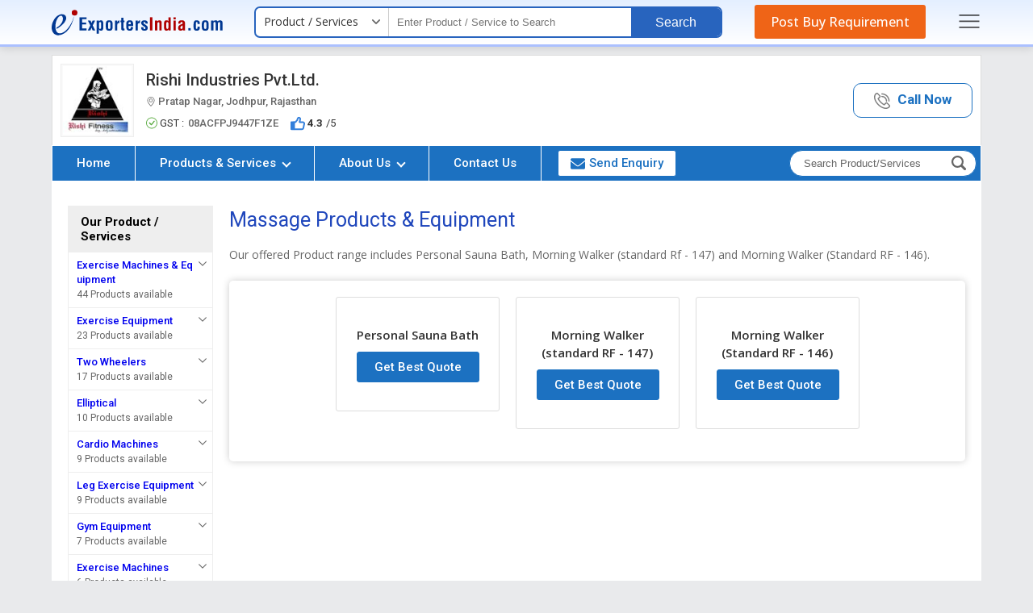

--- FILE ---
content_type: text/html; charset=UTF-8
request_url: https://www.exportersindia.com/rishiindustries/massage-products.htm
body_size: 38653
content:



 <!DOCTYPE HTML>
<html lang="en">
<head>
<meta charset="utf-8">
<meta name="viewport" content="width=device-width, initial-scale=1, shrink-to-fit=no">

<link rel="preconnect" href="https://static.exportersindia.com" crossorigin="anonymous">
<link rel="preconnect" href="https://js.exportersindia.com" crossorigin="anonymous">
<link rel="preconnect" href="https://css.exportersindia.com" crossorigin="anonymous">
<link rel="preconnect" href="https://dyimg.exportersindia.com" crossorigin="anonymous">
<link rel="preconnect" href="https://www.google-analytics.com" crossorigin="anonymous">
<link rel="preconnect" href="https://pagead2.googlesyndication.com" crossorigin="anonymous">
<link rel="preconnect" href="https://www.googletagmanager.com" crossorigin="anonymous">
<link rel="preconnect" href="https://connect.facebook.net" crossorigin="anonymous">
<link rel="preconnect" href="https://googleads.g.doubleclick.net" crossorigin="anonymous">
<link rel="preconnect" href="https://static.zohocdn.com" crossorigin="anonymous">
<link rel="preconnect" href="https://www.googleadservices.com" crossorigin="anonymous">
<link rel="preconnect" href="https://fonts.gstatic.com" crossorigin="anonymous">
<link rel="preconnect" href="https://dynamic.exportersindia.com" crossorigin="anonymous">
<link rel="preconnect" href="https://members.exportersindia.com" crossorigin="anonymous"/>
<link rel="dns-prefetch" href="https://dynamic.exportersindia.com" crossorigin="anonymous">
<link rel="dns-prefetch" href="https://static.exportersindia.com" crossorigin="anonymous">
<link rel="dns-prefetch" href="https://js.exportersindia.com" crossorigin="anonymous">
<link rel="dns-prefetch" href="https://css.exportersindia.com" crossorigin="anonymous">
<link rel="dns-prefetch" href="https://dyimg.exportersindia.com" crossorigin="anonymous">
<link rel="dns-prefetch" href="https://img1.exportersindia.com" crossorigin="anonymous">
<link rel="dns-prefetch" href="https://img2.exportersindia.com" crossorigin="anonymous">
<link rel="dns-prefetch" href="https://img3.exportersindia.com" crossorigin="anonymous">
<link rel="dns-prefetch" href="https://www.google-analytics.com" crossorigin="anonymous">
<link rel="dns-prefetch" href="https://pagead2.googlesyndication.com" crossorigin="anonymous">
<link rel="dns-prefetch" href="https://googleads.g.doubleclick.net" crossorigin="anonymous">
<link rel="dns-prefetch" href="https://www.googletagmanager.com" crossorigin="anonymous">
<link rel="dns-prefetch" href="https://connect.facebook.net" crossorigin="anonymous">
<link rel="dns-prefetch" href="https://static.zohocdn.com" crossorigin="anonymous">
<link rel="dns-prefetch" href="https://www.googleadservices.com" crossorigin="anonymous">
<link rel="dns-prefetch" href="https://img500.exportersindia.com" crossorigin="anonymous">
<title>Retailer of Massage Products &amp; Equipment from Jodhpur, Rajasthan by Rishi Industries Pvt.Ltd.</title>
<meta name="description" content="Retailer of Massage Products &amp; Equipment - Buy Personal Sauna Bath, Morning Walker (standard Rf - 147), Morning Walker (Standard RF - 146) offered by Rishi Industries Pvt.Ltd. from Jodhpur, Rajasthan.">
<meta name="keywords" content="Massage Products &amp; Equipment, Personal Sauna Bath, Morning Walker (standard Rf - 147), Morning Walker (Standard RF - 146)">
<link rel="canonical" href="https://www.exportersindia.com/rishiindustries/massage-products.htm"><link rel="preload" as="script" href="https://js.exportersindia.com/company-detail/js/jquery.latest.min.js">
<script src="https://js.exportersindia.com/company-detail/js/jquery.latest.min.js"></script>

	<!-- Google Tag Manager -->
	<script>(function(w,d,s,l,i){w[l]=w[l]||[];w[l].push({'gtm.start':
	new Date().getTime(),event:'gtm.js'});var f=d.getElementsByTagName(s)[0],
	j=d.createElement(s),dl=l!='dataLayer'?'&l='+l:'';j.async=true;j.src=
	'https://www.googletagmanager.com/gtm.js?id='+i+dl;f.parentNode.insertBefore(j,f);
	})(window,document,'script','dataLayer','GTM-N77LX7D');</script>
	<!-- End Google Tag Manager -->

	<style>
html{background:#e9eaec;color:#333;font:12px/1.5em 'Open Sans',sans-serif;-webkit-text-size-adjust:none}*{margin:0;padding:0}.ffrr{font-family:'Roboto',sans-serif;font-weight:400}.ffos{font-family:'Open Sans',sans-serif}article,aside,audio,canvas,details,figure,figcaption,footer,h1,h2,h3,h4,h5,h6,header,hgroup,menu,nav,section,summary,video{display:block}blockquote,body,button,dd,details,dl,fieldset,figure,form,h1,h2,h3,h4,h5,h6,input,ol,p,select,summary,td,textarea,ul{margin:0;padding:0}a{text-decoration:none;cursor:pointer;outline:none!important}a:focus{outline:thin dotted}a:active,a:hover{outline:0}a[href^="mailto:"],a[href^="ymsgr:"]{word-wrap:break-word;word-break:break-all}.js .no-js{display:none;position:absolute;bottom:0}ol,ul{list-style:none}.star{color:#c30;font-family:Verdana,Geneva,sans-serif;font-size:.9em}.tal{text-align:left}.tar{text-align:right}.tac{text-align:center}.taj{text-align:justify}.vat{vertical-align:top}.vam{vertical-align:middle}.vab{vertical-align:bottom}.fl{float:left;*display:inline-block}.fr{float:right;*display:inline-block}.fo{*zoom:1}.fo:before,.fo:after{content:"";display:table}.fo:after{clear:both}.cb{clear:both}.db{display:block}.dib{display:inline-block;*display:inline;*zoom:1}.dn{display:none}.pa{position:absolute}.pf{position:fixed}.pr{position:relative}.zi1{z-index:1}.zi2{z-index:2}.zi3{z-index:3}.zi4{z-index:4}.zi5{z-index:5}.zi6{z-index:6}.zi7{z-index:7}.zi8{z-index:8}.zi9{z-index:9}.zi10{z-index:10}.bsbb{-webkit-box-sizing:border-box;-moz-box-sizing:border-box;box-sizing:border-box}.cd{cursor:default}.cp{cursor:pointer}.sc{white-space:nowrap;overflow:hidden;text-overflow:ellipsis}.dif,.dif a,a.dif,.dif-anchors a{color:#c30}.dif a:hover,a.dif:hover,.dif-anchors a:hover{color:#930}.blue,.blue a,a.blue{color:#03c}.blue a:hover,a.blue:hover{color:#06f}.pt30px,.ac-pt30px>*,.acac-pt30px>*>*{padding-top:30px}.m20px,.ac-m20px>*,.acac-m20px>*>*{margin:20px}.fw{width:auto;max-width:90%;margin:auto}.eih-header{background:linear-gradient(180deg,#e4efff,#fff);border-bottom:solid 3px #abc0ff;position:relative;z-index:9;box-shadow:0 2px 10px rgba(0,0,0,.12);margin-bottom:10px}.ein-header{display:flex;align-items:center;justify-content:space-between;padding:8px 0}.ein-header .ei-logo{display:block;line-height:0}.ein-header .eih-searh{display:flex;align-items:center;background:#fff;border-radius:7px;border:2px solid #2864be;position:relative}.eih-searh .eih-dropdown{position:relative}.eih-searh .hst{display:flex;border-radius:6px 0 0 6px;align-items:center;justify-content:space-between;width:165px;padding:8px 20px 9px 10px;border-right:1px solid #ccc;cursor:pointer;box-sizing:border-box;position:relative;color:#333;font-size:14px}.eih-searh .hst:after{content:'';width:10px;height:16px;position:absolute;top:9px;right:10px;mask-image:url(https://static.exportersindia.com/ei_images/icon-angle-down.svg);mask-repeat:no-repeat;mask-position:center;mask-size:contain;-webkit-mask-image:url(https://static.exportersindia.com/ei_images/icon-angle-down.svg);-webkit-mask-repeat:no-repeat;-webkit-mask-position:center;-webkit-mask-size:contain;display:inline-block;background:#666}.ein-header .hst-list{display:none;position:absolute;top:100%;left:0;right:0;border-radius:0 0 15px 15px;box-shadow:0 0 5px rgba(0,0,0,.12);border:1px solid #eee;background:#fff;margin:0;padding:0;list-style:none;z-index:3}.ein-header .hst-list li{padding:10px 15px;border-bottom:1px solid #eee;color:#999;cursor:pointer}.ein-header .hst-list li:hover{color:#000;background:#f5f5f5;will-change:transform}.ein-header .hst-list li:last-child{border-bottom:none}.eih-input input[type="text"]{background:none;border:none;padding:8px 10px;font-size:13px;font-weight:400;width:300px;box-sizing:border-box}.eih-input input[type="text"]:focus{outline:none}.eih-search-btn button{background:#2864be;color:#fff;padding:10px 30px;border-radius:0 5px 5px 0;border:none;font-size:16px;font-weight:400;line-height:15px;font-family:'Arial';cursor:pointer}.eih-pyr{background:#ef6417;color:#fff;font-family:'Open Sans',sans-serif;border-radius:3px;font-size:16px;font-weight:500;padding:10px 20px;line-height:20px;text-decoration:none;outline:none;transition:all .3s ease}.eih-pyr:hover{background:#e1570b;color:#fff;will-change:transform}.speech #VoiceSearch_DG{float:right;width:40px;vertical-align:middle;padding:9px 7px;line-height:0;box-sizing:border-box;cursor:pointer}.eih-searh-overlay{position:fixed;top:0;left:0;width:100%;height:100%;z-index:2;background:rgba(0,0,0,.7);display:none;transition:all .3s ease}.eih-input{position:relative}.eih-input-dropdown{position:absolute;top:calc(100% + 4px);left:0;right:0;background:#fff;padding:0;margin:0;list-style:none;box-shadow:0 0 5px rgba(0,0,0,.12);z-index:12;display:none;max-height:350px;overflow-y:auto!important}.eih-input-dropdown li{padding:10px 15px 10px 30px;font-size:14px;line-height:20px;color:#666;cursor:pointer;position:relative;transition:all .3s ease}.eih-input-dropdown li strong{font-weight:600;color:#000}.eih-input-dropdown li i.fa{color:#999;position:absolute;left:10px;line-height:20px;font-size:14px}.eih-input-dropdown li:hover{background:#f5f5f5;color:#000}.footer-main{background:var(--inbodybg);border-top:solid 1px #ddd;margin-top:15px;padding:7px 0;font-size:13px;font-family:'Roboto',sans-serif}.footer-main .footer_inn_sec{display:flex;align-items:center;justify-content:space-between;color:#666}.footer-main .footer_inn_sec .left_link a{color:#03c}.footer-main .footer_inn_sec .left_link a:hover{text-decoration:underline}.footer-main .footer_inn_sec .left_link span{padding:0 5px;color:#ccc}.footer-main .footer_inn_sec .left_link .copy_right{margin-bottom:3px}.footer-main .footer_inn_sec .left_link .copy_right>span{font-weight:500;color:#000;padding:0}.side-nav-overlay{display:none;position:fixed;top:0;left:0;width:100%;height:100%;background:rgba(0,0,0,.5);z-index:100;font-family:'Open Sans',sans-serif}.side-nav{position:fixed;top:0;right:-100%;bottom:0;width:260px;overflow-y:auto;background:#fff;z-index:99;box-shadow:2px 2px 10px rgba(0,0,0,.3)}.close-sidenav{position:absolute;top:15px;right:10px;display:inline-block;outline:none;line-height:0}.close-sidenav .icon-times-circle{width:20px;height:20px;display:flex;align-items:center;justify-content:center}.close-sidenav .icon-times-circle svg{fill:#999}.side-nav .sign-in-sec{padding:20px;text-align:center}.side-nav .after-signin{padding:20px;text-align:center}.side-nav .after-signin p{margin-bottom:5px;font-size:13px}.side-nav .after-signin p strong{color:#03c;margin-right:5px;display:inline-block;vertical-align:middle}.side-nav .after-signin p a{display:inline-block;vertical-align:middle}.side-nav .after-signin p a .icon-pencil{width:10px;display:inline-block;margin-right:3px}.side-nav .after-signin p a .icon-pencil svg{fill:#06c}.signin-link{display:inline-block;margin-bottom:5px;text-decoration:none;font-weight:600;font-size:12px;background:#08c;color:#fff;border-radius:5px;padding:3px 10px}.side-nav .after-signin .verified{display:inline-flex;align-items:center;margin-left:5px;font-size:12px;color:#390}.side-nav .after-signin .verified .icon-check-circle{margin-right:2px;width:12px;display:inline-block}.side-nav .after-signin .verified .icon-check-circle svg{fill:#390}.side-nav .after-signin .sign-out-link{display:inline-block;text-decoration:none;font-weight:600;font-size:12px;background:#08c;color:#fff;border-radius:5px;padding:3px 10px}.sign-in-sec p{font-size:12px;color:#666;margin-bottom:0}.sign-in-sec p a{display:inline-block;font-size:12px;color:#06c;font-weight:600;margin-left:5px}.side-nav .sns-h{padding:5px 15px;background:#eee;color:#666;font-size:12px;font-weight:600}.side-nav .snm-list{margin:0;padding:10px 15px;list-style:none}.side-nav .snm-list li{margin-bottom:7px;display:flex;align-items:center}.side-nav .snm-list li:last-child{margin-bottom:0}.side-nav .snm-list li a{display:inline-block;font-size:13px;color:#666;text-decoration:none}.side-nav .snm-list li img{margin-right:10px}.side-nav .snm-list li:hover a{color:#03c}.snm-list-icon{border-top:1px solid #eee;padding:10px 15px}.snm-list-icon li{position:relative;margin-bottom:7px;font-size:13px;padding-left:13px}.snm-list-icon li:last-child{margin-bottom:0}.snm-list-icon li a{color:#666;text-decoration:none}.snm-list-icon li i.icon-angle-right{position:absolute;left:0;top:0;width:5px;display:inline-block}.snm-list-icon li i.icon-angle-right svg{fill:#999}.snm-list-icon li:hover a{color:#03c}@media(max-width:1025px){.eih-input input[type="text"]{width:140px}}.body_no_scroll{overflow:hidden}.dn{display: none;}
.company_header{background:#fff;border:solid 1px #ddd;border-bottom:none}
.top_head{display:flex;justify-content:space-between;align-items:center;padding:10px;font-family:'Roboto',sans-serif;}
.top_head .company_left{display:flex;align-items:center;}
.top_head .company_left .logo_img{line-height:0;margin-right:15px;border:1px solid #eee;float:left;width:85px;height:85px;padding:2px;display:flex;align-items:center;justify-content:center;background:#fafafa;}
.top_head .company_left .logo_img2{line-height:0;margin-right:15px;border:1px solid #eee;float:left;width:70px;height:70px;padding:2px;display:flex;align-items:center;justify-content:center;background:#fafafa;font-size:40px;font-weight:300;color:#fff}
.top_head .company_left .logo_img a{display:inline-block;width:85px;height:85px;}
.top_head .company_left .logo_img img{width:auto;height:auto;max-width:100%;max-height:100%}
.top_head .company_left .company_name h1,.top_head .company_left .company_name a{font-size:20px;line-height:22px;font-weight:400;color:#333}
.top_head .company_left .company_name2 h1{font-size:20px;line-height:22px;font-weight:500;color:#333;margin-bottom:10px}
.top_head .company_left .company_name2.fw4 h1{font-weight:400;}
.top_head .company_left .company_name2 h1 span{font-size:13px;color:#666;display:block;line-height:14px;margin-top:9px;}
.top_head .company_left .company_name2 h1 span img{width:revert-layer;height:revert-layer;vertical-align:middle}
.top_head .company_left .company_name2 a{display:inline-block}
.top_head .company_left .company_name2 a h1{font-size:20px;line-height:22px;font-weight:400;color:#333}
.top_head .company_left .company_name2 a h1 span{font-size:13px;color:#666;display:block;line-height:0px;margin-top:14px;}
.top_head .company_left .company_other{margin-top:5px}
.top_head .company_left .company_other img{vertical-align:middle;margin-right:3px;opacity:.8;width:revert-layer;height:revert-layer;}
.top_head .company_left .company_other ._oth_info{display:inline-flex;align-items:center;font-size:13px;color:#666} 
.top_head .company_left .company_other ._oth_rating{margin-top:8px;font-size:13px;display:flex;align-items:center;flex-wrap:wrap}
.top_head .company_left .company_other ._oth_rating span{display:flex;margin-right:10px;align-items:center}
.top_head .company_left .company_other ._oth_rating .gst b{margin-left:5px;color:#666;font-weight:500}
.top_head .company_left .company_other ._oth_rating span b{margin-right:5px;}
.top_head .company_left .company_other ._oth_rating span >span{vertical-align:middle;margin:0}
.top_head .company_left .company_other ._oth_rating span >span i.fa{margin-left:5px;font-size:15px;}
.top_head .company_left .company_other ._oth_rating span >span i.fa.dif{color:#ff5948}
.top_head .company_left .company_other ._oth_rating span:last-child{margin-right:0}
.top_head .company_left .company_other .write_a_review{color:#03c;cursor:pointer}
.top_head .company_left .company_other .write_a_review:hover{text-decoration:underline}

.top_head .vwCall_bt{display:inline-block;border:1px solid #08c;text-align:center;font-size:17px;border-radius:10px}
.top_head .vwCall_bt a{padding:10px 30px;display:block;color:#08c}
.top_head .vwCall_bt:hover{background:#f5f9ff}
.top_head .vwCall_bt span{font-weight:700}
.top_head .vwCall_bt .extNo{display:block;font-weight:400;color:#333;font-size:15px;margin-top:5px} 

.top_head .vwCall_bt2{display:inline-block;border:1px solid #08c;text-align:center;font-size:17px;border-radius:10px}
.top_head .vwCall_bt2 a{padding:10px 25px;display:block;color:#08c;font-weight:600}
.top_head .vwCall_bt2:hover{background:#f5f9ff}
.top_head .vwCall_bt2 a img{vertical-align:middle;margin-right:5px;opacity:0.5;width:revert-layer;} 

 
.company_nav{border:solid 1px #9ccaf7;border-top:solid 2px #86b9ed;background:#e1eeff;font-family:'Roboto',sans-serif}
.company_nav .menu_nov{display:flex;align-items:center;border:solid 1px #fff}
.company_nav .nav-bar{margin:0;padding:0;list-style:none;display:flex}
.company_nav .nav-bar > li{border-right:1px solid #fff;position:relative}
.company_nav .nav-bar > li:last-child{border-right:none}
.company_nav .nav-bar > li > a{display:block;padding:12px 30px;line-height:19px;font-size:15px;color:#333;outline:none;transition:all .3s ease;font-weight:500}
.company_nav .nav-bar > li > a .angle-down{border:solid #fff;border-width:0 2px 2px 0;display:inline-block;padding:3px;transform:rotate(45deg);margin:-3px 0px 0px 5px;vertical-align:middle}
.company_nav .nav-bar > li a:hover .angle-down, .top_header_sec.desk_sticky .company_nav .nav-bar>li a .angle-down{border-color:var(--theme1);}
.company_nav .nav-bar > li > a img{vertical-align:middle;margin-left:5px;}
.company_nav .nav-bar > li ul.drop_nav{position:absolute;top:100%;left:0;width:225px;background:#e1eeff;z-index:11;box-sizing:border-box;display:none;box-shadow:0 2px 7px 0 #7bbdff}
.company_nav .nav-bar > li:hover ul.drop_nav{display:block}
.company_nav .nav-bar > li ul.drop_nav li a{padding:10px 15px;display:block;font-size:14px;color:#333;border-top:1px dashed #ccc}
.company_nav .nav-bar > li ul.drop_nav li:first-child a{border-top:none}
.company_nav .nav-bar > li ul.drop_nav li a:hover{background:#06c;color:#fff}
.company_nav .nav-bar > li div.sub_menu{position:absolute;top:100%;left:-90px;width:1170px;background:#fff;z-index:2;padding:5px 10px 10px;box-sizing:border-box;display:none;box-shadow:0 2px 7px 0 #7bbdff}
.company_nav .nav-bar > li:hover div.sub_menu{display:block}
.company_nav .nav-bar > li div.sub_menu > ul{display:flex;flex-wrap:wrap}
.company_nav .nav-bar > li div.sub_menu > ul > li{width:33.33%;padding:12px 12px 0px;text-align:left;margin:0;box-sizing:border-box}
.company_nav .nav-bar > li div.sub_menu > ul > li a.sub_hed,.company_nav .nav-bar > li div.sub_menu > ul > li p.sub_hed{font-size:16px;color:#333;font-weight:600;margin-bottom:7px;display:inline-block}
.company_nav .nav-bar > li div.sub_menu > ul > li a.sub_hed:hover{text-decoration:underline;background:none;color:inherit}
.company_nav .nav-bar > li div.sub_menu > ul li > ul{margin:0;padding:0;font-size:14px;line-height:24px}
.company_nav .nav-bar > li div.sub_menu > ul li > ul li > a{color:#333}
.company_nav .nav-bar > li div.sub_menu > ul li > ul li > a:hover,.company_nav .nav-bar > li div.sub_menu > ul li > ul li > span._more:hover{text-decoration:underline;background:none;color:inherit}
.company_nav .nav-bar > li div.sub_menu > ul li > ul li > span._more{color:#03c;font-size:12px;cursor:pointer}
.company_nav .nav-bar > li div.sub_menu ._all_link{text-align:right}
.company_nav .nav-bar > li div.sub_menu ._all_link span{display:inline-block;padding:3px 20px;border:solid 1px #08c;background:#fff;cursor:pointer;font-size:13px;color:#1ca7ed;border-radius:3px}
.company_nav .nav-bar > li div.sub_menu ._all_link span:hover{background:#fafafa;color:#08c;}

.company_nav .nav-bar > li:hover a{position:relative;background-color:#fff;color:#06c}
.company_nav .nav-bar > li.active > a:after{content:'';position:absolute;left:0;bottom:0;width:100%;height:2px;background:#06c}
.company_nav .nav-bar > li.send-enquiry{padding:5px 5px 5px 20px;transition:all .3s ease}
.company_nav .nav-bar > li.send-enquiry a{color:#08c;padding:6px 15px;border:solid 1px #08c;border-radius:3px;background:#fff;display:flex;align-items:center}
.company_nav .nav-bar > li.send-enquiry a:hover{background:#f7f7f7}
.company_nav .nav-bar > li.send-enquiry a img{margin-right:5px;width:revert-layer;height:revert-layer;}
.company_nav .nav-bar > li.send-enquiry a svg{margin-right:5px;width:18px;height:16px;fill:var(--theme1);vertical-align:middle;}
.company_nav .rgtNavSec{margin:0 5px 0 auto}
.company_nav .navbar-search{background:#fff;position:relative;display:inline-block;border:solid 1px #006091;border-radius:20px;}
.company_nav .navbar-search .search_box{display:flex;}
.company_nav .navbar-search .nav-search-input{background:none;border:none;outline:none;box-shadow:none;padding:8px 10px 8px 17px;width:190px;box-sizing:border-box;font-size:13px;color:#000}
.company_nav .navbar-search .nav-search-input::placeholder{color:#666;opacity:1;}
.company_nav .navbar-search .nav-search-input::-ms-input-placeholder{color:#666;}
.company_nav .navbar-search .btn-nav-sarch{border:none;outline:none;box-shadow:none;color:#999;font-size:19px;padding:6px 12px 4px 10px;border-radius:0px 15px 15px 0px;}
.company_nav .navbar-search .btn-nav-sarch span{display:none}

/* header fixed css*/
@keyframes header_sticky {0%{margin-top:-250px}100%{margin-top:0}}
.company_header + .div_height{height:0px;}
.company_header.sticky{position:fixed;top:0;left:0;width:100%;background:#fff;margin:0;padding:0;border:none;box-shadow:0px 3px 6px #ccc;animation-name:header_sticky;animation-duration:.6s;transition:all .25s ease-in-out;justify-content:space-between;align-items:center;z-index:99}
.company_header.sticky .company_left{padding-bottom:0} 
.company_header.sticky .company_name h1,.company_header.sticky .company_name a{font-size:16px !important;font-weight:500}

.company_header.sticky .company_name2 h1{font-size:20px;line-height:22px;font-weight:400;color:#333;margin-bottom:0} 
.company_header.sticky .company_other ._oth_info span{font-size:13px !important;}
.company_header.sticky .company_other ._oth_info .gst,.company_header.sticky .company_other ._oth_info .verified,.company_header.sticky .company_other ._oth_rating{display:none !important}

.top_header_sec,.top_header_sec *{will-change:auto}

.top_header_sec.sticky + .div_height{height:0px;}
.top_header_sec.desk_sticky{display:flex;align-items:center;position:fixed;top:0;width:90%;background:#fff;margin:0;padding:0;border:none;box-shadow:0 5px 10px 0 #ccc;animation-name:header_sticky;animation-duration:.6s;transition:all .25s ease-in-out;justify-content:space-between;z-index:10;border-top:5px solid #2D3192}
.top_header_sec.desk_sticky .company_header{border:none;width:380px;}
.top_header_sec.desk_sticky .top_head{padding:0}
.top_header_sec.desk_sticky .top_head .company_left .company_name2 h1 span{margin-top:4px}
.top_header_sec.desk_sticky .top_head .company_left{padding:4px 10px}
.top_header_sec.desk_sticky .top_head .company_left .logo_img{width:50px;height:50px}
.top_header_sec.desk_sticky .top_head .company_left .company_info{width:calc(100% - 60px)}
.top_header_sec.desk_sticky .company_header .company_other{display:none !important}
.top_header_sec.desk_sticky .company_header .vwCall_bt,.top_header_sec.desk_sticky .company_header .vwCall_bt2{display:none}
.top_header_sec.desk_sticky + .div_height{height:112px;}
.top_header_sec.desk_sticky .company_nav{border:none;background:none}
/*.top_header_sec.desk_sticky .company_nav .nav-bar > li div.sub_menu{left:-630px;}*/
.top_header_sec.desk_sticky .company_nav .nav-bar > li div.sub_menu{position:fixed;left:8%;right:8%;top:68px;width:84%}
.top_header_sec.desk_sticky .company_nav .nav-bar > li > a{padding:18px 10px}
.top_header_sec.desk_sticky .company_nav .nav-bar > li.send-enquiry{padding:12px 10px;}
.top_header_sec.desk_sticky .company_nav .nav-bar > li.send-enquiry a{padding:6px 10px;}
.top_header_sec.desk_sticky .company_nav .nav-bar > li:hover > a,.top_header_sec.desk_sticky .company_nav .nav-bar > li.active > a{position:relative;background-color:#f7f7f7;color:#06c}
.top_header_sec.desk_sticky .company_nav .nav-bar > li > a:hover{background:#f7f7f7 !important;color:#03c}
.top_header_sec.desk_sticky .company_nav .nav-bar > li.active > a:after{display:none}
 
.top_header_sec.desk_sticky .company_nav .navbar-search{border-radius:4px;}
.top_header_sec.desk_sticky .company_nav .navbar-search .search_fild_data{display:none;}
.top_header_sec.desk_sticky .company_nav .search_box.show_search_fild .search_fild_data{display:block;position:absolute;top:40px;left:-215px;background:#fff;border:solid 2px #666;width:250px;}
.top_header_sec.desk_sticky .company_nav .search_box.show_search_fild .search_fild_data:before{content:'';border-bottom:10px solid #666;border-left:10px solid transparent;border-right:10px solid transparent;top:-10px;right:6px;position:absolute;}
.top_header_sec.desk_sticky .company_nav .search_box.show_search_fild .search_fild_data .nav-search-input{width:100%}
.top_header_sec.desk_sticky .company_nav .navbar-search .btn-nav-sarch{border-radius:4px;padding:6px 10px;cursor:pointer}
/* header fixed css*/

.page-content{background:#fff;padding:20px;} 

.carousel_section{display:flex;align-items:center;margin-bottom:20px;position:relative;width:100%;}
.carousel_section button{position:absolute;top:0;bottom:0;margin:auto;width:40px;height:40px; display:flex;align-items:center;justify-content:center; z-index:1;border:solid 1px var(--theme1);border-radius:50%;background:var(--theme1);transition:all .3s ease;}
.carousel_section .prevBtn{left:-15px;}
.carousel_section .prevBtn:after{content:'';width:14px;height:14px;position:absolute;top:11px;mask-image:url(https://static.exportersindia.com/ei_images/icon-angle-right.svg);mask-repeat:no-repeat;mask-position:center;mask-size:contain;-webkit-mask-image:url(https://static.exportersindia.com/ei_images/icon-angle-right.svg);-webkit-mask-repeat:no-repeat;-webkit-mask-position:center;-webkit-mask-size: contain;display:inline-block;background:#fff;transform:rotate(180deg);}
.carousel_section .nextBtn{right:-15px;}
.carousel_section .nextBtn:after{content:'';width:14px;height:14px;position:absolute;top:11px;mask-image:url(https://static.exportersindia.com/ei_images/icon-angle-right.svg);mask-repeat:no-repeat;mask-position:center;mask-size:contain;-webkit-mask-image:url(https://static.exportersindia.com/ei_images/icon-angle-right.svg);-webkit-mask-repeat:no-repeat;-webkit-mask-position:center;-webkit-mask-size: contain;display:inline-block;background:#fff;}

.carousel_inner{overflow:hidden;width:100%}
.carousel_inner .indexSlides{display:flex;transition:transform .3s ease-in-out}
.carousel_inner .indexSlides .imgSlide{min-width:25%;border:solid 1px #fff;position:relative;cursor:pointer}
.carousel_inner .indexSlides .imgSlide._two_slide{min-width:50%;}
.carousel_inner .indexSlides .imgSlide._one_slide{min-width:100%;margin:0 10px;position:relative}
.carousel_inner .indexSlides .psc-img{width:100%;height:300px;line-height:0;background:#f9f9f9;position:relative;overflow:hidden;display:flex;align-items:center;justify-content:center}
.carousel_inner .indexSlides .psc-img img{width:auto;height:auto;max-width:100%;max-height:100%;position:relative;z-index:1}
.carousel_inner .indexSlides .psc-img .blur-bg{position:absolute;top:-10px;left:-10px;right:-10px;bottom:-10px;filter:blur(10px);-webkit-filter:blur(10px);background-position:center;background-repeat:no-repeat;background-size:cover;z-index:0}
.carousel_inner .indexSlides .psc-cont{position:absolute;left:0;right:0;bottom:-50px;text-align:center;background:rgba(0,0,0,0.7);color:#fff;padding:15px;z-index:1;transition:all .3s ease}
.carousel_inner .indexSlides .psc-title{text-align:center;font-size:16px;color:#fff;margin-bottom:10px}
.carousel_inner .indexSlides .psc-title > a{color:#fff;display:inline-block;max-width:100%;white-space:nowrap;overflow:hidden;text-overflow:ellipsis}
.carousel_inner .indexSlides .psc-cont > a{color:#fff;display:inline-block;background:#08c;border:1px solid #eee;padding:7px 20px;font-size:13px;border-radius:5px;line-height:1.4em}
.carousel_section .indexSlides .imgSlide:hover .psc-cont{bottom:0}


.sh{margin-bottom:30px;text-align:center;border-bottom:solid 1px #eee;font-family:'Roboto',sans-serif;padding-bottom:7px}
.sh h2,.sh p{font-size:25px;font-weight:400;line-height:35px;color:#333}
.about-sec{padding:20px}
.about-sec .about-sd{text-align:center;margin-bottom:40px;font-family:'Open Sans',sans-serif}
.about-sec .about-sd p{line-height:1.7em;font-size:1.2em;color:#333}
.about-sec .about-sd span{color:#03c;display:inline-block;cursor:pointer}

.about-sec .company-info{margin:0 -10px 0px;padding:0;list-style:none;display:flex;align-items:center;justify-content:center;flex-wrap:wrap}
.about-sec .company-info li{width:18%;text-align:center;margin:0px 10px 30px}
.about-sec .company-info li .in_box{background:#ffffff;padding:20px;box-shadow:2px 2px 7px #ccc;height:100%;box-sizing:border-box;border-radius:10px;}
.about-sec .company-info li:hover .in_box{background:#2d3192;color:#fff}
.about-sec .company-info li .in_box figure{border-radius:50%;padding:10px;margin:0 auto 10px;display:flex;width:50px;height:50px;align-items:center;justify-content:center;position:relative;transition:.2s ease-in-out}
.about-sec .company-info li .in_box figure img{max-width:98%;height:auto;position:relative;z-index:1;opacity:0.5}
.about-sec .company-info li .in_box figure:after{content:'';background:#f5f5f5;top:0;left:0;right:0;bottom:0;position:absolute;border-radius:50%;border:solid 1px #eee}
.about-sec .company-info li .in_box .info-lbl{font-size:14px;color:#666;margin-bottom:6px}
.about-sec .company-info li .in_box .info-val{font-size:16px;color:#000;font-family:'Roboto',sans-serif;line-height:22px;white-space:nowrap;overflow:hidden;text-overflow:ellipsis;}
.about-sec .company-info li:hover .in_box .info-lbl,.about-sec .company-info li:hover .in_box .info-val{color:#fff}

.short_products{display:flex;align-items:center;justify-content:space-between;background-image:linear-gradient(225deg, #cce2ff 0%, #ebf4ff 50%, #eff1f3 100%);border:solid 1px #e1eeff;border-radius:10px;padding:20px;}
.short_products .slide-content{width:50%;padding-left:60px;box-sizing:border-box}
.short_products .slide-content ._title{font-size:26px;font-weight:600;margin-bottom:15px}
.short_products .slide-content ._desc{font-size:18px;line-height:24px;margin-bottom:25px}
.short_products .slide-content ._action span{display:inline-block;background:#36c;color:#fff;border-radius:20px;padding:12px 30px;font-size:16px;font-weight:500;cursor:pointer}
.short_products .slide-content ._action span img{vertical-align:middle;width:revert-layer;height:revert-layer;}
.short_products .slide-content ._action span:hover{background:#1048a1;}

.short_products > .psc-slider .psc-img{width:100%;height:220px;line-height:0;background:#f9f9f9;position:relative;overflow:hidden;display:flex;align-items:center;justify-content:center}

.short_products .psc-slider{width:calc(100% - 50%)}
.psc-slider button:disabled{display:none;}

.short_products .slide-content._one_slide_box{width:70%;padding-left:60px;box-sizing:border-box}
.short_products .psc-slider._one_slide_box{width:calc(100% - 70%)}

.our-ps-sec{background:#f5f5f5;padding:50px 20px;font-family:'Roboto',sans-serif}
.our-ps-sec .sh{border-bottom:none;padding-bottom:0}
.our-ps-sec .view-ps-range{text-align:center;margin-top:10px}
.our-ps-sec .view-ps-range a{background:#fff;display:inline-block;padding:8px 20px;border:1px solid #1c71c1;color:#1c71c1;text-decoration:none;font-size:13px;transition:all .3s ease}
.our-ps-sec .view-ps-range a:hover{background:#1c71c1;color:#fff}

.products_list_new{margin:0px;padding:0;list-style:none;font-size:14px;color:#666}
.products_list_new li{margin:0px 0px 15px;}
.products_list_new li .pro_inner{border:solid 1px #ddd;background:#fff;padding:20px;border-radius:3px;box-shadow:0 5px 5px #eee;display:flex;justify-content:space-between}
.products_list_new li .pro_inner .pro_img_sec{width:250px;height:250px;display:flex;align-items:center;justify-content:center;overflow:hidden;line-height:0;border:solid 1px #ddd;padding:15px;position:relative}
.products_list_new li .pro_inner .pro_img_sec:after{content:'';position:absolute;top:0px;left:0px;width:100%;height:100%;background:rgba(0,0,0,0.02)}
.products_list_new li .pro_inner .pro_img_sec img{width:auto;height:auto;max-width:250px;max-height:250px;object-fit:cover;}
.products_list_new li .pro_inner .pro_img_sec._request_img{cursor:pointer}

.products_list_new li .pro_inner .products_info{width:calc(100% - 250px);padding-left:20px;}
.products_list_new li .pro_inner .products_info .data_show_more{font-size:13px;color:#03c;cursor:pointer;display:inline-block;margin-top:7px;}
.products_list_new li .pro_inner .products_info.fo.expand .pro_det_sec{max-height:inherit !important;overflow:inherit !important}
.products_list_new li .pro_inner .products_info .pro_title{margin:5px 0 10px}
.products_list_new li .pro_inner .products_info .pro_title a h3,.products_list_new li .pro_inner .products_info .pro_title h3{font-size:20px;font-weight:500;color:#00229d;font-family:'Roboto',sans-serif}
.products_list_new li .pro_inner .products_info .pro_price{display:flex;margin-bottom:10px}
.products_list_new li .pro_inner .products_info .pro_price ._pirce{font-size:16px;color:#c03;margin-right:10px}
.products_list_new li .pro_inner .products_info .pro_price ._pirce span{color:#999;font-size:15px}
.pro_inner .products_info .pro_price ._pirce span._egtp{color:#c03;cursor:pointer;font-size:15px;text-decoration:underline}
.products_list_new li .pro_inner .products_info .pro_price a{color:#00c}
.products_list_new li .pro_inner .products_info .pro_price a:hover{text-decoration:underline}
.products_list_new li .pro_inner .products_info .pro_det_sec{font-size:15px;line-height:20px;}
.products_list_new li .pro_inner .products_info .pro_det_sec p{margin-top:5px}
.products_list_new li .pro_inner .products_info .pro_det_sec p:first-child{margin-top:0}
.products_list_new li .pro_inner .products_info .pro_det_sec ul.attributes{list-style:none;margin:5px 0;font-size:15px;display:flex;flex-wrap:wrap}
.products_list_new li .pro_inner .products_info .pro_det_sec ul.attributes li{margin:0px 0px 7px;color:#000;width:50%;padding-right:10px;box-sizing:border-box}
.products_list_new li .pro_inner .products_info .pro_det_sec ul.attributes li span{display:inline-block;color:#666;position:relative;padding-right:10px;}
.products_list_new li .pro_inner .products_info .pro_det_sec ul.attributes li span:after{content:':';position:absolute;top:0;right:3px;color:#999}

.products_list_new li .pro_inner .products_info .bt_sec_new{display:flex;font-family:'Roboto',sans-serif;font-weight:500;font-size:14px;margin-top:20px;}
.products_list_new li .pro_inner .products_info .bt_sec_new ._get_price{background:#08c;color:#fff;border:1px solid #2563c5;border-radius:20px;padding:8px 25px;margin-right:15px}
.products_list_new li .pro_inner .products_info .bt_sec_new ._get_price:hover{background:#006ea5}
.products_list_new li .pro_inner .products_info .bt_sec_new ._view_det{color:#2563c5;border:1px solid #2563c5;border-radius:20px;padding:8px 25px}
.products_list_new li .pro_inner .products_info .bt_sec_new ._view_det:hover{background:#f1f1f1}


.ps_list_new{margin:0 -8px;padding:0;list-style:none;display:flex;flex-direction:row;flex-wrap:wrap;font-size:14px;color:#666}
.ps_list_new > li{width:50%;box-sizing:border-box;padding:0 8px;margin-bottom:15px}
.pro_inner{border:solid 1px #ddd;background:#fff;padding:12px;border-radius:3px;box-shadow:0 5px 5px #eee;position:relative}
.pro_inner .products_info{min-height:217px;}
.pro_inner .products_info .pro_img_sec{float:left;width:100px;height:100px;display:flex;align-items:center;justify-content:center;overflow:hidden;line-height:0;border:solid 1px #eee;margin:0px 10px 7px 0px}
.pro_inner .products_info .pro_img_sec img{width:100%;height:100px;object-fit:cover;}
.pro_inner .products_info .pro_title{margin-bottom:10px}
.pro_inner .products_info .pro_title a h3,.pro_inner .products_info .pro_title h3{font-size:18px;font-weight:400;color:#00229d;font-family:'Roboto',sans-serif}
.pro_inner .products_info .pro_price{display:flex;margin-bottom:10px}
.pro_inner .products_info .pro_price ._pirce{font-size:15px;color:#c03;margin-right:10px}
.pro_inner .products_info .pro_price ._pirce span{color:#999;font-size:13px}
.pro_inner .products_info .pro_price ._pirce span._egtp{color:#c03;cursor:pointer;font-size:14px;text-decoration:underline}
.pro_inner .products_info .pro_price a{color:#00c}
.pro_inner .products_info .pro_price a:hover{text-decoration:underline}
.pro_inner .products_info .pro_det_sec{font-size:13px;line-height:18px;}
.pro_inner .products_info .pro_det_sec p{margin-top:5px}
.pro_inner .products_info .pro_det_sec p:first-child{margin-top:0}
.pro_inner .products_info .pro_det_sec ul.attributes{list-style:none;margin:5px 0;font-size:13px;}
.pro_inner .products_info .pro_det_sec ul.attributes li{margin:0px 0px 6px;color:#000;}
.pro_inner .products_info .pro_det_sec ul.attributes li span{display:inline-block;color:#666;position:relative;padding-right:10px;}
.pro_inner .products_info .pro_det_sec ul.attributes li span:after{content:':';position:absolute;top:0;right:3px;color:#999}
.pro_inner .bt_sec{display:flex;font-family:'Roboto',sans-serif;font-weight:500;font-size:13px;margin-top:7px;border-top:solid 1px #eee;padding-top:7px;}
.pro_inner .bt_sec ._get_price{background:#08c;color:#fff;border:1px solid #2563c5;border-radius:3px;padding:5px 25px;margin-right:15px}
.pro_inner .bt_sec ._get_price:hover{background:#006ea5}
.pro_inner .bt_sec ._view_det{color:#2563c5;border:1px solid #2563c5;border-radius:3px;padding:5px 25px}
.pro_inner .bt_sec ._view_det:hover{background:#f1f1f1}
.ps_list_new .products_info.data_show{font-size:12px;color:#666;line-height:18px;overflow:hidden;max-height:215px;min-height:214px;}  
.ps_list_new .pro_inner.expand .products_info{max-height:inherit !important;} 
.ps_list_new .pro_inner .data_show_more{position:absolute;bottom:55px;right:7px;background:#fff;padding:2px 5px;font-size:12px;color:#03c;line-height:14px;cursor:pointer;transition:all 0.3s ease}

.product-list{display:flex;flex-wrap:wrap;margin:0 -8px}
.product-list li{width:25%;box-sizing:border-box;padding-left:8px;padding-right:8px;margin-bottom:15px}
.product-list .product-item{background:#fff;box-shadow:0 0 3px #ccc;transition:all .3s ease;padding:2px;}
.product-list li:hover .product-item{box-shadow:0 0 15px #ccc}
.product-list .product-img{width:100%;height:150px;position:relative;line-height:0;display:flex;align-items:center;justify-content:center;overflow:hidden;background:#eee}
.product-list .product-img .blur-bg{position:absolute;top:-5px;bottom:-5px;left:-5px;right:-5px;filter:blur(10px);-webkit-filter:blur(10px);background-position:center;background-repeat:no-repeat;background-size:cover;z-index:0}
.product-list .product-img img{position:relative;z-index:1;width:auto;height:auto;max-width:100%;max-height:150px}

.product-list .product-info{padding:15px 15px 5px;}
.product-list .pro_bt_sec{display:flex;justify-content:space-between;font-family:'Roboto',sans-serif;font-weight:500;font-size:13px;padding:0px 10px 10px;}
.product-list .pro_bt_sec ._get_price{background:#08c;color:#fff;border:1px solid #2563c5;border-radius:3px;padding:5px 15px}
.product-list .pro_bt_sec ._get_price:hover{background:#006ea5}
.product-list .pro_bt_sec ._get_price2{background:#18c1c9;color:#fff;border:1px solid #0e9ea5;border-radius:3px;padding:7px 15px}
.product-list .pro_bt_sec ._get_price2:hover{background:#0e9ea5}
.product-list .pro_bt_sec ._view_det{color:#2563c5;border:1px solid #2563c5;border-radius:3px;padding:5px 15px}
.product-list .pro_bt_sec ._view_det:hover{background:#f1f1f1}

.product-list .product-title{font-size:15px;color:#333;font-weight:600;line-height:20px;display:-webkit-box;-webkit-line-clamp:2;-webkit-box-orient:vertical;overflow:hidden;text-overflow:ellipsis;min-height:40px;margin-bottom:10px}
.product-list .product-price{color:#c30;font-weight:600;margin-bottom:10px;font-size:13px}
.product-list .product-price a{display:inline-block;color:#c30}
.product-list .product-price span{color:#666;font-weight:600;font-size:11px}
.view-suppliers{text-align:center;margin-top:10px}
.view-suppliers a{background:#fff;display:inline-block;padding:8px 35px;border:1px solid #1c71c1;color:#1c71c1;text-decoration:none;font-size:14px;transition:all .3s ease;border-radius:20px}
.view-suppliers a svg{width:9px;fill:var(--theme2);}
.view-suppliers a:hover{background:#1c71c1;color:#fff}
.view-suppliers a:hover svg{fill:#fff}
.contact-sec{padding:30px 20px;display:flex;flex-wrap:wrap;background:#fff}
.contact-sec .contact-left{width:60%;border:1px solid #eee;padding:20px;border-radius:3px;box-sizing:border-box}
.contact-sec .contact-left h2{margin-bottom:15px;}
.contact-left h1,.contact-right h2{font-family:'Roboto',sans-serif;font-size:18px;color:#333;font-weight:500;margin-bottom:15px;line-height:25px}
.tac{text-align:center}
.cf-fg{margin-bottom:15px}
.cf-fg .cf-fl{display:block;color:#333;font-weight:500;margin-bottom:3px;font-size:14px}
.cf-fg .cf-fci{width:100%;box-sizing:border-box;border:1px solid #ccc;padding:10px;border-radius:3px;outline:none;box-shadow:none}
.be-first-rate a{background:#f06417;border:1px solid #f06417;border-radius:3px;padding:7px 30px;font-size:15px;font-weight:500;color:#fff;outline:none;box-shadow:none}
.btn-send-inquiry{background:#f06417;border:1px solid #f06417;border-radius:3px;padding:10px 30px;font-size:18px;font-weight:500;color:#fff;outline:none;box-shadow:none;cursor:pointer;}
.btn-send-inquiry:hover,.be-first-rate a:hover{background:#e35100}
.contact-sec .contact-right{width:40%;padding-left:20px;padding-top:20px;box-sizing:border-box}
.contact-sec .contact-right h2{font-family:'Roboto',sans-serif;font-size:18px;color:#333;font-weight:500;margin-bottom:15px;line-height:25px}
.contact-sec .contact-info{display:flex;flex-wrap:wrap}
.contact-sec .ci-list{width:calc(100% - 110px);margin-right:10px}
.contact-sec .ci-list li{font-size:14px;line-height:25px;margin-bottom:10px;position:relative;padding-left:25px}
.contact-sec .ci-list li .icon{position:absolute;width:15px; height:15px; align-items:center;justify-content:center; left:0;text-align:center;top:7px; line-height:0}
.contact-sec .ci-list li .icon svg{fill:#999}
.contact-sec .ci-list .get-direction{display:inline-flex;align-items:center;font-size:13px;color:#03c}
.contact-sec .ci-list .get-direction svg{margin-right:5px}
.contact-sec .ci-list .youtube_icon{width:20px;height:16px;border-radius:4px;background:#f61c0d;position:absolute;left:0;top:8px}
.contact-sec .ci-list .youtube_icon:before{content:'';position:absolute;top:4px;left:8px;border:4px solid transparent;border-left:5px solid #fff}
.contact-sec .ci-list .various{margin-left:5px;display:inline-block;vertical-align:middle}
.add_info_sec{margin:10px 0px}
.add_info_sec .addi_address li{margin-bottom:10px;background:#f7f7f7;border:solid 1px #ddd;padding:10px}
.add_info_sec .addi_address ._info_hed{font-size:14px;font-weight:600;color:#333;margin-bottom:2px;}
.add_info_sec .addi_address ._info_name{font-size:13px;font-weight:500;color:#333;margin-bottom:3px;}
.add_info_sec .addi_address ._info_address{font-size:12px;color:#333}
.contact-sec .qr-code{width:100px;text-align:center}
.contact-sec .qr-code img{width:90px;height:90px;border:1px solid #ddd;padding:5px;margin-bottom:5px}
.contact-sec .qr-code p{font-size:11px;color:#666}
.contact-sec .qr-code p a{color:#666}
.contact-sec .payEiSec{border-top:1px solid #eee;text-align:center;padding-top:20px;margin-top:15px}
.payEiSec .paynow{display:inline-block;background:#1c71c1;border:1px solid #1c71c1;border-radius:3px;padding:8px 28px;font-size:14px;color:#fff;box-shadow:2px 2px 10px #ddd;cursor:pointer}
.payEiSec .paynow:hover{background:#025db3}
.payEiSec .payCont{margin-top:15px;text-align:center;font-size:14px;color:#333;margin-bottom:5px}
.payEiSec .payment-accepted-by{display:flex;align-items:center;justify-content:center}
.payEiSec .payment-accepted-by a{display:inline-block;line-height:0;margin-right:5px}
.payEiSec .payment-accepted-by a:last-child{margin-right:0}
.our-ps-sec .ps-list{margin:0 -8px;padding:0;list-style:none;display:flex;flex-wrap:wrap;justify-content:center}
.our-ps-sec .ps-list > li{width:20%;box-sizing:border-box;padding-left:4px;padding-right:4px;margin-bottom:15px}
.our-ps-sec .ps-list .ps-iteam{cursor:pointer;background:#fff;overflow:hidden;box-shadow:0px 0px 3px #ddd}
.our-ps-sec .ps-list ._img{text-align:center;padding-top:5px;}
.our-ps-sec .ps-list ._img .ps-img{display:flex;align-items:center;justify-content:center;position:relative;width:96%;height:150px;overflow:hidden;line-height:0;margin:auto;border:solid 1px #eee}
.our-ps-sec .ps-list ._img .ps-img:after{content:'';position:absolute;top:0;left:0;width:100%;height:100%;background:rgba(0,0,0,.03);z-index:1}
.our-ps-sec .ps-list ._img .ps-img img{position:relative;z-index:1;width:auto;height:auto;max-width:100%;max-height:100%;}
.our-ps-sec .ps-list .blur-bg{position:absolute;top:-5px;bottom:-5px;left:-5px;right:-5px;filter:blur(3px);-webkit-filter:blur(3px);background-position:center;background-repeat:no-repeat;background-size:cover;z-index:0}
.our-ps-sec .ps-info{padding:10px 10px 0px;text-align:center}
.our-ps-sec .ps-info-title{font-size:16px;font-weight:600;margin-bottom:7px}
.our-ps-sec .ps-info-title a{display:block;text-align:center;white-space:nowrap;overflow:hidden;text-overflow:ellipsis;color:#024}
.our-ps-sec .ps-info-list{margin:0;padding:0px 0px 7px;list-style:none;font-family:'Open Sans',sans-serif;height:100px}
.our-ps-sec .ps-info-list > li{margin-bottom:7px;font-size:13px;white-space:nowrap;overflow:hidden;text-overflow:ellipsis}
.our-ps-sec .ps-info-list > li:last-child{margin-bottom:0}
.our-ps-sec .ps-info-list > li a{color:#00e;font-size:13px;line-height:18px;display:block;white-space:nowrap;overflow:hidden;text-overflow:ellipsis;padding-right:15px}
.our-ps-sec .ps-info .view-all{text-align:center;}
.our-ps-sec .ps-info .view-all > a{display:block;font-size:14px;padding:0px 7px 7px;border-radius:5px;font-weight:400;color:var(--theme1)}
.our-ps-sec .ps-info .view-all > a i.fa{display:inline-block;margin-left:7px}
.view-all svg{width:6px;fill:var(--theme1);margin-left:2px;vertical-align:top;margin-top:3px;}
.our-video-sec{padding:50px 0;background:#fff}
.video_comp_sec{width:700px;height:450px;margin:auto}
.video_comp_sec .video_thumb_large{border:1px solid #ccc;position:relative;line-height:0;display:block}
.video_comp_sec .video_thumb_large:before{height:40px;width:60px;border-radius:10px;background:red;content:'';position:absolute;top:calc(50% - 20px);left:calc(50% - 30px);z-index:1}
.video_comp_sec .video_thumb_large:after{content:'';width:0;height:0;border-top:10px solid transparent;border-bottom:10px solid transparent;border-left:20px solid #fff;position:absolute;top:calc(50% - 10px);left:calc(50% - 7px);z-index:2}
.video_comp_sec .video_thumb_large img{width:100%;height:450px;object-fit:cover}
.mrVdo{margin:50px 5px 0px;}
.mrVdo .sh{border-bottom:none;padding-bottom:0;margin-bottom:15px;}
.mrVdo .vdo-list{margin:0;padding:0;list-style:none;display:flex;flex-wrap:wrap;justify-content:center;}
.mrVdo .vdo-list > li{width:25%;box-sizing:border-box;margin-bottom:30px;text-align:center} 
.about-right .mrVdo .vdo-list > li{width:33.33% !important;} 

.mrVdo .video{width:auto;height:auto;margin:auto;padding:0px 5px;}
.mrVdo .video_thumb{display:flex;align-items:center;justify-content:center;width:95%;height:170px;border:1px solid #ccc;overflow:hidden;line-height:0;padding:5px;position:relative}
.mrVdo .video_thumb img{width:100%;height:auto;object-fit:cover}
.mrVdo .video_thumb:before{height:30px;width:40px;border-radius:7px;background:red;content:'';position:absolute;top:calc(50% - 17px);left:calc(50% - 25px);z-index:1}
.mrVdo .video_thumb:after{content:'';width:0;height:0;border-top:7px solid transparent;border-bottom:7px solid transparent;border-left:14px solid #fff;position:absolute;top:calc(50% - 9px);left:calc(50% - 9px);z-index:2}
.mrVdo .vdo-list .vdo-title{font-size:16px;text-align:center;font-weight:600;color:#333;font-family:'Open Sans',sans-serif;margin-top:10px;line-height:20px}
.mrVdo .vdo-list .vdo-title a{color:#333}.mrVdo .vdo-list .vdo-title a:hover{color:#03c}
.mrVdo .vdo-list .vid_get_quote_bt{background:#fff;border:1px solid #0066cc;color:#0066cc;padding:7px 25px;border-radius:3px;display:inline-block;margin-top:15px;}
.mrVdo .vdo-list .vid_get_quote_bt:hover{background:#0066cc;color:#fff;}

.mrVdo .view-ps-range{text-align:center;margin-top:10px}
.mrVdo .view-ps-range a{background:#fff;display:inline-block;padding:8px 20px;border:1px solid #1c71c1;color:#1c71c1;text-decoration:none;font-size:13px;transition:all .3s ease}
.mrVdo .view-ps-range a svg{width:9px;fill:var(--theme2);}
.mrVdo .view-ps-range a:hover{background:#1c71c1;color:#fff}
.mrVdo .view-ps-range a:hover svg{fill:#fff}
.rvwRating{background:#ffff;padding:30px 10px;border-top:1px solid #dadada}
.rvwRating .sh{border-bottom:none;position:relative;padding-bottom:15px}
.rvwRating .sh h2{font-size:24px;color:#333;font-weight:400;line-height:30px;text-align:center;font-family:'Roboto',sans-serif}
.rvwRating .sh:after{content:'';position:absolute;left:50%;bottom:0;height:3px;width:65px;background:#95b2f5;transform:translate(-50%)}
.rvwRating .crr-sec{background:#fff;padding:40px 20px;border-radius:5px;box-shadow:0 0 5px #ddd;max-width:450px;margin:0 auto 20px}
.rvwRating .crr-sec .be-first-rate{display:flex;align-items:center;justify-content:center;flex-direction:column}
.be-first-rate p{font-size:16px;line-height:30px;color:#666;margin-bottom:20px;font-weight:600;text-align:center}
.be-first-rate p small{display:block;font-size:14px;font-weight:400}
.rvwRtngSec{padding:0 100px;margin-left:-10px;margin-right:-10px}
.rvwRtngSec .rvwLtSec{box-sizing:border-box;padding-left:10px;padding-right:10px}
.rvwLtSec .rvwSec{background:#fff;margin-bottom:20px;box-shadow:1px 1px 3px #ddd;padding:15px;border:1px solid #eee;border-radius:5px}
.rvwLtSec .rvwSec:last-child{margin-bottom:0}
.rvwLtSec .rvwSec .rlvntView{display:flex;flex-wrap:wrap}
.revTwoClmn{display:flex;flex-wrap:wrap;margin-left:-10px;margin-right:-10%;width:100%;}
.revTwoClmn > *{width:100%;max-width:50%;height:100%;margin-bottom:20px;box-sizing:border-box;padding-left:10px;padding-right:10px;}
.rlvntView .userSec{width:65px}
.rlvntView .userSec .usrIcon{width:52px;height:52px;background:#f5f5f5;border-radius:100%;overflow:hidden;display:flex;align-items:center;justify-content:center;}
.rlvntView .userSec .usrIcon img{width:auto;height:auto;max-width:95%;max-height:95%;border:solid 1px #ddd;overflow:hidden;border-radius:100%;}
.usrIcon .userIcon-txt{width:52px;height:52px;background:#2ca7e7;color:#fff;display:flex;align-items:center;justify-content:center;font-size:25px;font-weight:600;text-transform:uppercase;line-height:normal}
.rlvntView .userDtls{display:flex;width:calc(100% - 40px);flex-direction:column;font-family:'Open Sans',sans-serif}
.rlvntView .userDtls .rar-name, .userInfoVw .rar-name{font-size:14px;color:#333;line-height:20px;margin-bottom:4px;}
.rlvntView .userDtls .rar-name strong, .userInfoVw .rar-name strong{font-weight:700;font-size:17px;}
.rlvntView .userDtls .rar-cname, .userInfoVw .rar-cname{font-size:13px;color:#666;line-height:20px}
.rlvntView .userDtls .rar-cname strong, .userInfoVw .rar-cname strong{font-weight:600;color:#333}
.rad{display:flex;align-items:center;margin:7px 0px 8px;}
.ratting{display:inline-flex;color:#ffcc4b;font-size:15px;}
.ratting i.icon-star, .ratting i.icon-star-half, .ratting i.icon-star-empty{width:15px;height:15px;display:inline-block;background:#ffcc4b;margin-right:3px;}
.rad .vl-space{padding:0 5px;color:#999}
.rad .date{font-size:12px;color:#333;margin-left:5px}
.rlvntView .userDtls .rar-msg{margin-bottom:10px;line-height:20px;color:#666}
.rlvntView .userDtls .rar-reply{background:#fafafa;padding:10px;border-radius:5px;position:relative;font-size:13px;line-height:20px;color:#000;border:1px solid #ddd}
.rlvntView .userDtls .rar-reply:before{content:'';position:absolute;top:-20px;border:10px solid transparent;border-bottom-color:#ddd;left:30px}
.rlvntView .userDtls .rar-reply:after{content:'';position:absolute;top:-19px;border:10px solid transparent;border-bottom-color:#f5f5f5;left:30px}
.rlvntView .userDtls .rar-reply .rar-reply-h{font-size:13px;font-weight:600;color:#000;line-height:20px}
.rlvntView .userDtls .rar-reply .rar-reply-date{font-size:10px;color:#666;font-weight:400;position:absolute;right:10px;top:0px}
.rlvntView .userDtls .rar-reply{font-size:13px;line-height:20px;color:#666;padding-top:15px;}
.proName{font-size:14px;margin-bottom:5px;}
.qtyThumb{display:flex;margin-top:12px;}
.qtyThumb > div.resThumb{width:100%;max-width:150px;font-size:15px;display:flex;align-items:center;}
.qtyThumb > div.resThumb img{margin-left:7px;vertical-align:middle}
.view-ps-range{text-align:center}
.view-ps-range a{background:#fff;display:inline-block;padding:8px 20px;border:1px solid #1c71c1;color:#1c71c1;text-decoration:none;font-size:14px;border-radius:3px;font-weight:600;transition:all .3s ease}
.view-ps-range a svg{width:9px;fill:var(--theme2);}
.view-ps-range a:hover{background:#06c;color:#fff;border-color:#06c}
.view-ps-range a:hover svg{fill:#fff}
.rvwRtSec{margin-bottom:20px;padding:0px 10px}
.rvwRtSec .cust_review_box{display:flex;justify-content:space-between}
.rvwRtSec .cust_review_box .overall_rating{width:50%}
.overall_rating .crb{padding:7px;background:#fff;border:1px solid #eee;position:relative;transition:.3s ease-in-out;box-shadow:1px 1px 3px #ddd}
.overall_rating .crb .heading{font-size:16px;font-weight:400;color:#000;position:relative;padding:10px 20px 10px 40px;background:linear-gradient(90deg,#eee,#fafafa);margin-bottom:22px;font-family:'Roboto',sans-serif;}
.overall_rating .crb .heading:after{position:absolute;content:'';width:18px;height:18px;top:10px;left:10px;border-radius:50%;border:4px solid #2ca7e7;box-sizing:border-box}
.overall_rating .crb .crbrc{font-size:38px;line-height:40px;color:#000;font-weight:600;text-align:center;margin:0 0 10px}
.overall_rating .crb .crbrc span{font-size:30px;color:#999}
.overall_rating .crb .crbstar{font-size:20px;color:#fcbd01;text-align:center}
.overall_rating .crb .crbstar .icon-star,.overall_rating .crb .crbstar .icon-star-half,.overall_rating .crb .crbstar .icon-star-empty{width:20px;height:20px; background:#fcbd01;display:inline-block;vertical-align:middle;}
.overall_rating .crb .rbu{color:#999;font-size:14px;padding:15px 0 6px;text-align:center}
.overall_rating .crb .rbu span{display:block;margin:3px 0}
.overall_rating .crb .rbu a{display:inline-block;padding:3px 15px;border:1px solid #06c;color:#06c;font-weight:400;font-size:13px;border-radius:15px;transition:all .3s ease}
.overall_rating .crb .rbu a:hover{background:#038dd3;color:#fff}
.rating_breakdown{display:block;width:50%}
.rating_breakdown .crb{padding:7px;background:#fff;border:1px solid #eee;position:relative;transition:.3s ease-in-out;box-shadow:1px 1px 3px #ddd}
.rating_breakdown .crb .heading{font-size:16px;font-weight:400;color:#000;position:relative;padding:10px 20px 10px 40px;background:linear-gradient(90deg,#eee,#fafafa);margin-bottom:12px;font-family:'Roboto',sans-serif;}
.rating_breakdown .crb .heading:after{position:absolute;content:'';width:18px;height:18px;box-sizing:border-box;top:10px;left:10px;border-radius:50%;border:4px solid #23af8a}
.rating_breakdown .crb .rat_inner{display:flex;align-items:center;color:#a5a5a5;font-size:15px;margin-bottom:8px}
.rating_breakdown .crb .rat_inner .item{padding:0 7px}
.rating_breakdown .crb .rat_inner .icon-star{background:#fcbd01;height:12px;width:12px;display:inline-block;}
.rating_breakdown .crb .rat_inner .item:nth-child(2){flex:1}
.rt-t{width:100%;height:14px;background:#e7e7e7;border-radius:10px;overflow:hidden}
.rating_breakdown .crb .rt-ta{background:#23af8a;width:100%;height:14px}
.rating_breakdown .crb .rat_inner .item:last-child{width:20px}
.ratThreeSec{margin-bottom:20px;}
.ratThreeSec .rlvntView .userSec{flex-shrink:0;}
.ratThreeSec .userInfoVw{flex-shrink:0;padding-top:6px;padding-right:15px;}
.ratThreeSec .rlvntView .revCont{width:100%;flex-shrink:inherit;}
.revCont .rar-msg{font-size:14px;line-height:24px;margin-top:10px;}

.revCont .rar-reply{background:#fafafa;padding:10px;border-radius:5px;position:relative;font-size:13px;line-height:20px;color:#000;border:1px solid #ddd;margin:10px 0px;}
.revCont .rar-reply:before{content:'';position:absolute;top:-20px;border:10px solid transparent;border-bottom-color:#ddd;left:30px}
.revCont .rar-reply:after{content:'';position:absolute;top:-19px;border:10px solid transparent;border-bottom-color:#f5f5f5;left:30px}
.revCont .rar-reply .rar-reply-h{font-size:13px;font-weight:600;color:#000;line-height:20px}
.revCont .rar-reply .rar-reply-date{font-size:10px;color:#666;font-weight:400;position:absolute;right:10px;top:0px}
.revCont .rar-reply{font-size:13px;line-height:20px;color:#666;padding-top:15px;}

.progress-container{display:flex;gap:30px;flex-wrap:wrap;justify-content:center;margin:32px 0}
.progress-container .progress-item{display:flex;flex-direction:column;align-items:center;font-family:Arial,sans-serif}
.progress-container .progress-item .circle-progress{width:80px;height:80px;border-radius:50%;position:relative;display:flex;align-items:center;justify-content:center;font-weight:700;font-size:18px;color:#333}
.progress-container .progress-item .circle-progress::before{content:"";position:absolute;width:75%;height:75%;background-color:#fff;border-radius:50%;z-index:1}
.progress-container .progress-item .circle-progress span{position:relative;z-index:2;font-size:14px;}
.progress-container .progress-item .label{margin-top:10px;font-size:16px;color:#555}
.progress-container .progress-item .w0{background:conic-gradient(#4caf50 0% 0%,#e0e0e0 0% 100%)}
.progress-container .progress-item .w10{background:conic-gradient(#4caf50 0% 10%,#e0e0e0 10% 100%)}
.progress-container .progress-item .w20{background:conic-gradient(#4caf50 0% 20%,#e0e0e0 20% 100%)}
.progress-container .progress-item .w30{background:conic-gradient(#4caf50 0% 30%,#e0e0e0 30% 100%)}
.progress-container .progress-item .w40{background:conic-gradient(#4caf50 0% 40%,#e0e0e0 40% 100%)}
.progress-container .progress-item .w50{background:conic-gradient(#4caf50 0% 50%,#e0e0e0 50% 100%)}
.progress-container .progress-item .w60{background:conic-gradient(#4caf50 0% 60%,#e0e0e0 60% 100%)}
.progress-container .progress-item .w70{background:conic-gradient(#4caf50 0% 70%,#e0e0e0 70% 100%)}
.progress-container .progress-item .w80{background:conic-gradient(#4caf50 0% 80%,#e0e0e0 80% 100%)}
.progress-container .progress-item .w90{background:conic-gradient(#4caf50 0% 90%,#e0e0e0 90% 100%)}
.progress-container .progress-item .w100{background:conic-gradient(#4caf50 0% 100%,#e0e0e0 0% 0%)}


.ci-sec{padding:30px 20px;background:#fff;font-family:'Roboto',sans-serif}
.ci-sec .inqiyr{border:3px solid #1c71c1;border-radius:3px;background:#fff}
.ci-sec .inqiyr .ci-heading{background:#1c71c1;padding:10px 15px 12px;color:#fff;font-size:16px;font-weight:500}
.ci-sec .inqiyr .inquiry-body{padding:20px;display:flex;flex-wrap:wrap;justify-content:space-between}
.ci-sec .inqiyr .inquiry-body .inqiry-form{box-sizing:border-box;padding-right:30px;width:calc(100% - 405px)}
.inqiry-form .if-row{display:flex;flex-wrap:wrap;margin-left:-5px;margin-right:-5px}
.inqiry-form .if-row .if-col-half{width:50%;box-sizing:border-box;padding-left:5px;padding-right:5px}
.inqiry-form .if-row .if-col-half-x{width:50%;box-sizing:border-box;padding-left:5px;padding-right:5px}
.inqiry-form .if-fg{margin-bottom:15px}
.inqiry-form .if-label{font-size:13px;font-weight:500;color:#333;display:block;margin-bottom:5px}
.inqiry-form .if-fc{width:100%;box-sizing:border-box;padding:10px;font-size:13px;line-height:18px;border:1px solid #ccc;border-radius:3px;outline:none;box-shadow:none}
.inqiry-form input[type="number"]::-webkit-outer-spin-button,.inqiry-form input[type="number"]::-webkit-inner-spin-button{-webkit-appearance:none;margin:0}
.inqiry-form input[type="number"]{-moz-appearance:textfield}
.ci-sec .inqiyr .inquiry-body .contact-us{padding:15px;width:385px;box-sizing:border-box;border-radius:5px;box-shadow:0 0 15px rgba(0,0,0,0.30);position:relative;margin-top:-55px;background:#fff}

.inqiry-form .login_user2{padding:10px 15px;background:#f7f7f7;display:flex;align-items:center;justify-content:space-between;margin:-18px -18px 30px;}
.inqiry-form .note_me{display:inline-flex;align-items:center;font-size:13px;color:#03c}
.inqiry-form .note_me .icon{width:15px;height:15px;margin-right:5px;display:inline-block;}
.inqiry-form .note_me .icon svg{fill:#999}

.login_user{margin-top:30px;position:relative}
.login_user-sh{font-size:14px;font-weight:600;color:#333;border-bottom:1px dashed #ddd;padding-bottom:5px;margin-bottom:10px}
.not-me{position:absolute;right:0;top:0;display:inline-flex;align-items:center;color:#03c;text-decoration:none}
.not-me svg{margin-right:5px;fill:#999;width:15px;}
.not-me-list{margin:0;padding:0;list-style:none}
.not-me-list > li{margin-bottom:5px;font-size:13px;color:#666;display:flex;flex-wrap:wrap}
.not-me-list > li:last-child{margin-bottom:0}
.not-me-list .nm-lbl{width:130px;position:relative;font-weight:600;margin-right:5px}
.not-me-list .nm-lbl:after{content:':';position:absolute;right:0}

.inqiyr .contact-us h3{border-bottom:1px dotted #ddd;padding-bottom:7px;margin-bottom:15px;font-size:16px}
.inqiyr .cu-list{margin:0 0 30px;padding:0;list-style:none}
.inqiyr .cu-list > li{margin-bottom:10px;position:relative;font-size:14px;color:#666;line-height:22px;padding-left:25px;}
.inqiyr .cu-list > li .icon{width:18px; height:12px; display:flex;align-items:center;justify-content:center; line-height:0; position:absolute;left:0;top:5px;}
.inqiyr .cu-list > li .icon img{opacity:0.7}
.inqiyr .cu-list > li span{padding-right:5px;display:inline-block}
.inqiyr .cu-list > li .extNo{margin-left:5px;}
.inqiyr .cu-list > li a{color:#03c}
.inqiyr .cu-list > li:last-child{margin-bottom:0}
.inqiyr .cu-list > li i.fa{position:absolute;left:0;color:#999;top:3px}
.inqiyr .cu-list strong{font-weight:600}
.inqiyr .cu-list .cu-cname{color:#08c;padding-left:5px;}
.inqiyr .cu-sm-link{display:inline-flex;position:static;vertical-align:middle}
.inqiyr .cu-sm-link a{display:inline-flex;margin-left:5px;height:20px;width:20px;border-radius:50%;align-items:center;justify-content:center;color:#fff;transition:all .3s ease}
.inqiyr .cu-sm-link a:hover{transform:rotate(360deg)}
.inqiyr .cu-sm-link a i.fa{position:static;color:#fff;font-size:12px}
.inqiyr .cu-sm-link a.facebook{background:#4267B2}
.inqiyr .cu-sm-link a.twitter{background:#1DA1F2}
.inqiyr .cu-sm-link a.linkedin{background:#0077b5}
.inqiyr .cu-sm-link a.pintrest{background:#E60023}
.inqiyr .vcn-pn{border-top:1px solid #eee;padding-top:20px;text-align:center}
.inqiyr .vcn-pn .btn-group{display:flex;align-items:center;justify-content:center}
.inqiyr .vcn-pn .btn-view-contact{display:inline-block;background:#fff;border:1px solid #1c71c1;border-radius:3px;padding:7px 30px;font-size:14px;color:#1c71c1;box-shadow:2px 2px 10px #ddd;line-height:20px;transition:all .3s ease}
.inqiyr .vcn-pn .btn-view-contact:hover{background:#1c71c1;color:#fff}
.inqiyr .vcn-pn .paynow{display:inline-block;background:#1c71c1;border:1px solid #1c71c1;border-radius:3px;padding:7px 18px;font-size:14px;color:#fff;box-shadow:2px 2px 10px #ddd;line-height:20px;margin-left:5px;margin-right:5px;cursor:pointer}
.inqiyr .vcn-pn .paynow:hover{background:#025db3}
.rid-link{margin-top:10px;display:flex}
.rid-link b.icon{margin-right:10px;position:static!important; width: 16px!important; height:auto!important;}
.rid-link b.icon svg{fill:#ff8900!important}
.rid-link a{display:inline-block;font-size:13px;line-height:16px;color:#333 !important;text-decoration:underline}
.rid-link a:hover{text-decoration:none}
.inqiry-form .intl-tel-input,.contact-sec .intl-tel-input{display:flex}
.inqiry-form .intl-tel-input input[type=tel],.inqiry-form .intl-tel-input.allow-dropdown input[type=text]{width:calc(100% - 120px);padding-left:10px;padding-right:10px}
.contact-sec .intl-tel-input input[type=tel],.contact-sec .intl-tel-input.allow-dropdown input[type=text]{width:calc(100% - 120px);padding-left:10px;padding-right:10px}
.menu-btn{background:transparent;border:none;outline:none;box-shadow:none;margin:0;padding:0;line-height:0;cursor:pointer;}
.menu-btn img{opacity:.7} 
.about-page{background:#fff;padding:30px 20px;font-family:'Roboto',sans-serif}
.about-inner{display:flex;flex-wrap:wrap}
.about-left{width:180px;border:1px solid #ddd;box-sizing:border-box}
.p_heading{background:#eee;padding:10px 15px;font-weight:600;font-size:15px;color:#000}
.emc-new-sec .sh h2{font-size:22px; line-height:25px;}
.about-left .faq-accordion{margin:0;padding:0;list-style:none}
.about-left .faq-accordion li{position:relative;font-size:12px}
.about-left .faq-accordion li .ans.dn{display:none}
.about-left .faq-accordion li .qas{padding:7px 20px 7px 10px;border-top:solid 1px #eee;font-weight:500;color:#000;font-size:13px;cursor:pointer}
.about-left .faq-accordion li .qas a{word-break:break-all}
.about-left .faq-accordion li .qas span{display:block;color:#666;font-weight:400;font-size:12px}
.about-left .faq-accordion li .qas:after{content:'';color:#999;position:absolute;right:7px;top:10px;background-image:url(https://static.exportersindia.com/company-detail/images/arrow_down.svg);background-position:center;background-repeat:no-repeat;width:10px;height:10px;}.about-left .faq-accordion li .qas.on:after{transform:rotate(-180deg)}
.about-left .faq-accordion li .link_list li{padding:5px 10px;border-top:solid 1px #eee;line-height:15px}
.about-left .faq-accordion li .link_list li a{display:block;color:#666}
.about-left .view-all{padding:10px;text-align:center;border-top:1px solid #eee}
.about-left .view-all a{display:block;color:#08c;font-weight:500;text-decoration:none;font-size:14px}
.about-right{width:calc(100% - 180px);padding-left:20px;box-sizing:border-box}
.about-right .sh{margin-bottom:10px;padding-bottom:0;text-align:left;border-bottom:none}
.about-right .sh h1{font-size:25px;color:#333;font-weight:400;line-height:30px}
.about-right .about-info{font-family:'Open Sans',sans-serif;font-size:14px;color:#666;margin-bottom:20px}
.about-right .about-info p{margin-bottom:10px;line-height:25px}
.about-right .about-info p:last-child{margin-bottom:0}
.about-right .about-info strong{font-weight:600;color:#333}
.about-right .about-info ._more_tex{color:#03c;cursor:pointer}
.about-right .factsheet{border:none;margin-bottom:20px;border-radius:3px;font-family:'Open Sans',sans-serif}
.about-right .factsheet-h{border-bottom:1px solid #ddd;padding:0 0 5px 0; display:flex;align-items:center;font-size:18px;font-weight:600;color:#333}
.about-right .factsheet-h img{display:inline-block;margin-left:5px}
.about-right .fact-sheet{padding:15px 0;border-bottom:1px solid #ddd}
.about-right .fact-sheet:last-child{border-bottom:none}
.about-right .fact-sheet .sub-title{font-size:14px;font-weight:600;color:#333;margin-bottom:10px}
.about-right .fact-sheet .fact-list{margin:0;padding:0;list-style:none;font-size:14px;color:#666}
.about-right .fact-sheet .fact-list li{margin-bottom:10px;display:flex;flex-wrap:wrap}
.about-right .fact-sheet .fact-list li:last-child{margin-bottom:0}
.about-right .fact-sheet .fact-lbl{width:280px;color:#666;position:relative;margin-right:10px}
.about-right .fact-sheet .fact-lbl:after{content:':';position:absolute;right:0}
.fact-sheet .fact-list li .fact-val{width:calc(100% - 290px);color:#000}
.about-right .about-oi{font-family:'Open Sans',sans-serif}
.about-right .about-oi h3{font-size:14px;color:#333;line-height:20px;margin-bottom:5px;font-weight:600}
.about-right .about-oi p{font-size:14px;line-height:22px;margin-bottom:20px;color:#666}
.about-right .about-oi ol{margin:0;padding:0;list-style:disc}
.about-right .about-oi ol li{font-size:14px;margin-bottom:5px;margin-left:18px}
.emc-sec{background:#f7f7f7;padding:30px 20px}
.emc-sec .sh{text-align:left;display:flex;flex-wrap:wrap;align-items:center;justify-content:space-between;border-bottom:1px solid #ddd}
.emc-sec .sh h2,.emc-sec .sh h3{color:#333;font-size:22px;line-height:25px;font-weight:400;font-family:'Roboto',sans-serif}
.emc-sec .vcr-link{display:inline-flex;color:#03c;text-decoration:none;font-size:14px}
.emc-sec .vcr-link span{text-decoration:underline}
.emc-sec .vcr-link:hover span{text-decoration:none}
.emc-sec .vcr-link i.fa{margin-left:5px}
.emc-sec .vcr-link svg{width:6px;fill:var(--theme1);margin-left:5px;}
.emc-sec .emc-list{display:flex;flex-wrap:wrap;margin-left:-10px;margin-right:-10px}
.emc-sec .emc-list li{width:20%;box-sizing:border-box;padding-left:10px;padding-right:10px}
.emc-sec .emc-item{background:#fff;border-radius:3px;border:1px solid #eee;box-shadow:0 0 5px #ccc;cursor:pointer}
.emc-sec .emc-img{width:100%;height:200px;overflow:hidden;position:relative;display:flex;align-items:center;justify-content:center;line-height:0}
.emc-sec .emc-img img{width:auto;height:auto;max-width:100%;max-height:100%;position:relative;z-index:1}
.emc-sec .overlay{position:absolute;top:-10px;left:-10px;right:-10px;bottom:-10px;z-index:0;background-repeat:no-repeat;background-size:cover;background-position:center;filter:blur(10px);-webkit-filter:blur(10px)}
.emc-sec .emc-info{padding:15px 10px;text-align:center;font-family:'Open Sans',sans-serif}
.emc-sec .emc-name{font-size:14px;color:#03c;margin-bottom:5px;font-weight:600}
.emc-sec .emc-name a{text-decoration:none;color:#03c}
.emc-sec .emc-count{font-size:14px;color:#000}
.ratting-page .rvwRating{background:#fff;padding:30px 20px}
.ratting-page .rvwRating .sh{text-align:left;padding-bottom:0;margin-bottom:15px}
.ratting-page .rvwRating .sh h1{font-size:25px;color:#333;font-weight:400;line-height:30px}
.ratting-page .rvwRating .sh:after{display:none}
.ratting-page .rvwRating .crr-sec{max-width:100%}
.ratting-page .rvwRtngSec{padding-left:0;padding-right:0}
.pr-page{background:#fff;padding:30px 20px 20px}
.pr-page .sh{margin-bottom:15px;padding-bottom:0;text-align:left;border-bottom:none}
.pr-page .sh h1{font-size:25px;color:#333;font-weight:400;line-height:30px}
.pr-about{padding-bottom:20px;font-family:'Open Sans',sans-serif}
.pr-about p{font-size:14px;color:#666;line-height:25px;padding-bottom:10px}
.pr-about p strong{font-weight:600;color:#333}
.prc-sec{border-radius:5px;padding:20px;box-shadow:0 0 10px #ccc;margin-bottom:20px}
.prc-sec .pcsh{margin-bottom:15px}
.prc-sec .pcsh h2,.prc-sec .pcsh h3{font-size:20px;color:#03c;line-height:25px;font-weight:400}
.prc-sec .pcsh h2 a,.prc-sec .pcsh h3 a{display:inline-block;color:#024}
.prc-sec p{font-size:14px;line-height:22px;color:#666;margin-bottom:20px}
.prc-sec .prc-list{margin:0 -10px;padding:0;list-style:none;display:flex;flex-wrap:wrap;justify-content:center}
.prc-sec .prc-list li{width:20%;box-sizing:border-box;padding-left:10px;padding-right:10px;margin-bottom:20px}
.prc-sec .prc-item{display:block;border-radius:0;padding:15px;border:1px solid #cecef1;text-decoration:none;text-align:center;transition:all .3s ease}
.prc-sec .prc-item-img{width:100%;height:185px;overflow:hidden;position:relative;display:flex;align-items:center;justify-content:center;line-height:0;margin-bottom:15px}
.prc-sec .prc-item-img img{position:relative;z-index:1;width:auto;height:auto;max-width:200px;max-height:200px;}
.prc-sec .overlay{position:absolute;top:-10px;left:-10px;right:-10px;bottom:-10px;background-size:cover;background-repeat:no-repeat;background-position:center;filter:blur(10px);-webkit-filter:blur(10px);z-index:0}
.prc-sec .prc-list li:hover .prc-item{box-shadow:0 0 10px #ccc}
.prc-sec .prc-list .prc-title{font-size:15px;line-height:21px;color:#003c70;display:-webkit-box;-webkit-line-clamp:2;-webkit-box-orient:vertical;overflow:hidden;text-overflow:ellipsis;min-height:40px;font-family:'Roboto', sans-serif;font-weight:600;}
.vmd-link{text-align:center;display:flex;align-items:center;justify-content:center;padding:10px 0}
.vmd-link.right{text-align:right;justify-content:flex-end}
.vmd-link a{display:inline-flex;align-items:center;justify-content:center;border:1px solid #06c;color:#06c;padding:7px 30px;font-size:15px;line-height:20px;transition:all .3s ease}
.vmd-link a i.fa{margin-left:5px}
.vmd-link a svg{width:6px;fill:var(--theme2);margin-left:5px;}
.vmd-link a:hover svg{fill:#fff}

.vmd-link a:hover{background:#06c;color:#fff}
.prc-sec .prc-row{display:flex;flex-wrap:wrap;margin-left:-15px;margin-right:-15px}
.prc-sec .prc-col-half{width:50%;box-sizing:border-box;padding-left:15px;padding-right:15px}
.prc-sec .prc-col-quater{width:33.33%;box-sizing:border-box;padding-left:15px;padding-right:15px}
.prc-sec .prc-row .pcsh{margin-bottom:15px}
.prc-sec .prc-col-half .prc-list{justify-content:flex-start}
.prc-sec .prc-row .prc-list li{width:220px}
.prc-sec .prc-col-quater{text-align:center}
.prc-list2{display:flex;flex-wrap:wrap;margin-left:-10px;margin-right:-10px;padding:0;list-style:none;justify-content:center}
.prc-list2 > li{width:25%;box-sizing:border-box;padding-left:10px;padding-right:10px;margin-bottom:20px}
.pcd-iteam2{border:1px solid #ddd;border-radius:3px;text-align:center;transition:all .3s ease}
.pcd-iteam2:hover{box-shadow:0 0 10px #ccc}
.pcd-iteam2 .pcd-img{position:relative;overflow:hidden;height:220px;line-height:0;display:flex;align-items:center;justify-content:center;}
.pcd-iteam2 .pcd-img .overflow{position:absolute;z-index:0}
.pcd-iteam2 .pcd-img img{position:relative;z-index:1;width:auto;height:auto;max-width:100%;max-height:100%;}
.pcd-iteam2 .pcd-info{padding:20px 10px;}
.pcd-iteam2 .prc-title{color:#333;font-size:15px;font-weight:600;font-family:'Open Sans',sans-serif;line-height:22px;margin-bottom:10px}
.pcd-iteam2 .prc-pirce{margin-bottom:10px;color:#c03;font-size:13px;font-weight:500}
.pcd-iteam2 .prc-pirce span{color:#666;font-weight:400}
.pcd-iteam2 .gbq-link{display:inline-block;padding:7px 10px;border-radius:3px;line-height:22px;border:1px solid #08c;color:#fff;background:#08c;font-size:15px;font-weight:500;transition:all .3s ease;width:130px;}
.pcd-iteam2:hover .gbq-link{background:#06c;border-color:#06c}
.ops-pr{margin-top:40px}
.ops-pr .sh h3,.ops-pr .sh h2{font-size:22px;color:#333;font-weight:400;line-height:30px}
.ops-list{margin:0 -10px;padding:0;list-style:none;display:flex;flex-wrap:wrap}
.ops-list > li{width:25%;box-sizing:border-box;padding-left:10px;padding-right:10px;margin-bottom:20px}
.ops-list .prc-item{padding:0}
.ops-list > li:hover .prc-item{box-shadow:0 0 10px #ccc}
.ops-list .prc-item-img{height:272px;margin-bottom:0}
.ops-list .ops-list-info{padding:15px;font-family:'Roboto',sans-serif}
.ops-list .ops-list-info p{color:#333;font-size:15px;font-weight:600;line-height:20px;display:-webkit-box;-webkit-line-clamp:2;-webkit-box-orient:vertical;overflow:hidden;text-overflow:ellipsis;min-height:36px;margin-bottom:15px}
.ops-list .ops-list-info .gbq-link{color:#08c;border:1px solid #08c;border-radius:3px;padding:7px 30px;line-height:20px;font-size:15px;font-weight:400;display:inline-block;margin-bottom:5px;transition:all .3s ease}
.ops-list > li:hover .gbq-link{background:#06c;color:#fff;border-color:#06c}
.pd_group{display:flex;background:#fff;padding:20px;border-radius:3px;box-shadow:0 0 10px #ccc;font-family:'Roboto',sans-serif;font-size:14px;color:#666;line-height:20px;margin-bottom:20px}
.pd_group_img{width:350px;line-height:0}
.pd_group_img .pig_large{width:350px;height:350px;border:1px solid #eee;line-height:0;position:relative;overflow:hidden}
.pd_group_img .pig_large img{position:absolute;top:50%;left:50%;transform:translate(-50%,-50%);width:auto;height:auto;max-width:100%;max-height:100%}
.pd_group_img .pig_thumb{margin:0;padding:0;list-style:none;overflow:hidden;background:#fff;position:relative;white-space:nowrap;text-align:center}
.pd_group_img .pig_thumb li{display:inline-block;width:70px;height:70px;margin:5px 0 0 3px;overflow:hidden;cursor:pointer;line-height:0;position:relative}
.pd_group_img .pig_thumb li:first-child{margin-left:0}
.pd_group_img .pig_thumb li img{position:absolute;top:0;left:0;height:100%;width:100%;transition:all .3s ease;border-radius:5px}
.pd_group_img .pig_thumb li.active img{opacity:1}
.pd_group_img .pig_thumb li .pig_thumb_counter{background:rgba(0,0,0,0.5);font-size:18px;color:#fff;font-weight:500;position:absolute;z-index:1;top:0;right:0;width:70px;height:70px;text-align:center;line-height:70px;border-radius:5px}
.pd_group_info{padding-left:20px;width:calc(100% - 350px);box-sizing:border-box}
.pd_group_info .product-name{font-size:20px;font-weight:400;color:#03c;margin-bottom:7px;line-height:25px}
.pd_group_info .pirce{font-size:16px;color:#c00}
.pd_group_info .pirce span{color:#999;font-size:14px}
.pd_group_info .preferred_buyer{display:inline-block;padding:10px 15px;background:#e1eeff;border-radius:5px;margin-bottom:15px;color:#222;font-size:14px;font-weight:400}
.pd_group_info .preferred_buyer span{color:#06c;font-weight:500}
.pd_group_info .get-lp{font-size:13px;color:#00c;text-decoration:none}
.pd_group_info .poi_list, .pd_group_info .dynamic-wrap ul.poi_list{margin:20px 0 15px;border:1px solid #eee;list-style:none !important}
.pd_group_info .poi_list li{border-bottom:1px solid #eee;margin-bottom:0}
.pd_group_info .poi_list li:last-child{border-bottom:none;margin-top:0}
.pd_group_info .poi_list li:after{content:'';display:table;clear:both}
.pd_group_info .poi_list li .poi-lbl{float:left;display:block;width:30%;box-sizing:border-box;margin:0;padding:10px 15px;border-right:1px solid #eee;color:#666;font-size:14px}
.pd_group_info .poi_list li .poi-lbl:after{display:none}
.pd_group_info .poi_list li .poi-val{display:block;float:left;width:70%;box-sizing:border-box;padding:10px 15px;color:#000;font-size:14px}
.pd_group_info .ask_price_bt{text-align:center;margin-top:15px}
.pd_group_info .ask_price_bt .btn_gqn{font-size:18px;color:#fff;font-weight:500;border-radius:3px;background:#ef6417;padding:10px 30px;line-height:20px;display:inline-block}
.pd_group_info .ask_price_bt .btn_gqn:hover{background:#e15000}
.pd_group_info .pd_dynamic > p{margin-bottom:10px;color:#666;line-height:20px}
.pd_group_info .pd_dynamic strong{font-weight:600}
.pd_group_info .pd_dynamic table{width:100%;border:1px solid #eee;border-collapse:collapse;margin-bottom:15px}
.pd_group_info .pd_dynamic table th,.pd_group_info .pd_dynamic table td{padding:7px;border:1px solid #eee}
.pd_group_info .pd_dynamic table th{background:#fafafa;font-weight:600}
.pd_group_info .pd_dynamic a{color:#03c;text-decoration:underline}
.pd_group_info .pd_dynamic a:hover{text-decoration:none;color:#06c}
.pd_group_info .pd_dynamic > ul li > p{margin:0px;padding:0px;}
.pd_group_info .dynamic-wrap ul,.pd_group_info .dynamic-wrap ol{list-style:disc;margin:0px 0px 10px 20px}
.pd_group_info .dynamic-wrap{overflow:hidden;position:relative;-webkit-transition:max-height .25s ease-in-out;-moz-transition:max-height .25s ease-in-out;-o-transition:max-height .25s ease-in-out;transition:max-height .25s ease-in-out;width:100%}
.pd_group_info .dynamic-height-active .dynamic-wrap:before{background:-moz-linear-gradient(top,rgba(240,249,255,0) 0%,rgba(255,255,255,1) 100%);background:-webkit-gradient(linear,left top,left bottom,color-stop(0%,rgba(240,249,255,0)),color-stop(100%,rgba(255,255,255,1)));background:-webkit-linear-gradient(top,rgba(240,249,255,0) 0%,rgba(255,255,255,1) 100%);background:-o-linear-gradient(top,rgba(240,249,255,0) 0%,rgba(255,255,255,1) 100%);background:-ms-linear-gradient(top,rgba(240,249,255,0) 0%,rgba(255,255,255,1) 100%);background:linear-gradient(to bottom,rgba(240,249,255,0) 0%,rgba(255,255,255,1) 100%);filter:progid:DXImageTransform.Microsoft.gradient(startColorstr='#00f0f9ff',endColorstr='#ffffff',GradientType=0);bottom:0;content:'';height:50px;left:0;position:absolute;right:0;z-index:1}
.pd_group_info .dynamic-height-active .dynamic-show-more{display:inline-block}
.pd_group_info a.js-dynamic-show-hide{text-decoration:underline;color:#06f;position:relative}
.pd_group_info a.js-dynamic-show-hide:hover{text-decoration:none}
a.js-dynamic-show-hide svg{width:6px;fill:var(--theme1);margin-left:4px;}
.view-more svg{width:6px;fill:var(--theme1);margin-left:2px;}

.prop-tab{display:block;margin:0px;border-top:solid 2px #eee}
.prop-tab ul{display:flex;border-bottom:#ddd solid 1px}
.prop-tab ul li{position:relative;list-style:none;display:inline-block;width:50%}
.prop-tab ul li a,.prop-tab ul li > span{font-family:'Roboto',sans-serif;font-weight:400;font-size:15px;color:#000;padding:8px 20px;border:#ddd solid 1px;background:#f7f7f7;border-bottom:solid 2px transparent;position:relative;cursor:pointer;display:block;text-align:center}
.prop-tab ul li .active:after,.prop-tab ul li > span.active:after{content:'';position:absolute;top:100%;left:calc(50% - 6px);border:8px solid transparent;border-top-color:#1075ba}
.prop-tab ul li a:hover,.prop-tab ul li a.active,.prop-tab ul li > span.active,.prop-tab ul li > span:hover{color:#1d6fb3;background:#fff;border-bottom:solid 2px #1075ba;font-weight:500}
.prop-tab ul li a.active span,.prop-tab ul li > span.active span{color:#1d6fb3}
.prop-tab ul li a{border-left:none;border-right:none}.prop-tab ul li span{border-left:none;}

.compNov_bottom_sticky{position:fixed;bottom:0;left:0;width:100%;display:flex;justify-content:space-between;align-items:center;background:#fff;box-shadow:0 0 10px #aaa;z-index:99} 
.compNov_bottom_sticky ._bt_foot_link{display:flex;justify-content:space-between}
.compNov_bottom_sticky > ._item_call{margin-left:15px;}
.compNov_bottom_sticky > ._item_call .menu_lnk{color:#000;display:flex;justify-content:center;align-items:center;padding:10px 0px;}
.compNov_bottom_sticky > ._item_call .menu_lnk img{margin-right:5px;}
.compNov_bottom_sticky ._bt_foot_link > ._item:last-child a{background:#ff5948;color:#fff}
.compNov_bottom_sticky ._bt_foot_link a{color:#000;display:flex;justify-content:center;align-items:center;padding:6px 20px;border:solid 1px #ff5948;border-radius:20px}
.compNov_bottom_sticky ._bt_foot_link a img{margin-right:7px;}

.open_menu{position:relative;overflow-y:hidden;overflow-x:hidden;transition:5s ease-in-out}
.open_menu:after{position:absolute;content:'';background:rgba(0,0,0,0.7);left:0;top:0;width:100%;height:100%;z-index:888;overflow:hidden}
.com_menu_sec{position:fixed;top:0;left:-290px;width:280px;height:100%;z-index:999;transition:.1s ease-in-out;font-family:'Roboto',sans-serif}
.com_menu_sec.active{left:0}
.com_menu_sec .com_lnn{background:#fff;height:100%;box-shadow:0 0 8px rgba(0,0,0,0.2)}
.com_menu_sec .com_lnn .menu_hed{display:flex;justify-content:space-between;align-items:center;font-size:19px;font-weight:600;color:#0f1419;padding:12px 15px;line-height:1px;border-bottom:1px solid #cfd9de}
.com_menu_sec .com_lnn .menu_hed .title{font-size:16px;font-weight:500;color:#333;}
.com_menu_sec .nav_box{height:calc(100vh - 50px);overflow:scroll;padding-bottom:25px}
.com_menu_sec .nav_list li{position:relative}
.com_menu_sec .nav_list li.down_arrow._active{background:#daf1ff}
.com_menu_sec .nav_list li a,.com_menu_sec .nav_list li p{border-bottom:1px solid #eaeaea;display:block;padding:10px 20px 10px 12px;font-size:14px;line-height:20px;color:#333;position:relative;font-weight:400;}
.com_menu_sec .nav_list li a b{font-size:14px;margin-right:7px;color:#666}
.com_menu_sec .nav_list li a img{margin-right:7px;vertical-align:middle;}
.com_menu_sec .nav_list li.down_arrow .sub_menu{display:none;background:#fafafa}
.com_menu_sec .nav_list li.down_arrow._active .sub_menu{display:none;background:#ecf8ff}
.com_menu_sec .nav_list li.down_arrow .sub_menu li a,.com_menu_sec .nav_list li.down_arrow .sub_menu li p{position:relative;padding-left:35px;padding-right:30px;}
.com_menu_sec .nav_list li.down_arrow .sub_menu li:before{position:absolute;content:'';width:7px;height:7px;border-radius:50%;border:1px solid #03c;left:15px;top:16px;}
.com_menu_sec .nav_list .down_arrow:before{position:absolute;content:'';border:8px solid;top:25px;transform:translateY(-50%);border-color:#aaa transparent transparent;right:9px;pointer-events:none;}
.com_menu_sec .nav_list .down_arrow._active:before{position:absolute;content:'';border:8px solid;transform:translateY(-50%);border-color:transparent transparent #498de5;right:9px;top:15px;pointer-events:none;}

.com_menu_sec .nav_list li.down_arrow._active .sub_menu .down_arrow2:after{position:absolute;content:'';border:6px solid;top:25px;transform:translateY(-50%);border-color:#666 transparent transparent;right:12px;pointer-events:none;}
.com_menu_sec .nav_list li.down_arrow._active .sub_menu .down_arrow2.on:after{top:15px;border-color:transparent transparent #498de5 ;}
.com_menu_sec .nav_list li.down_arrow .sub_menu li > .sub_menu2{display:none;padding-left:12px;}
.com_menu_sec .nav_list li.down_arrow .sub_menu li > .sub_menu2 li a{position:relative;padding-left:35px}
.com_menu_sec .nav_list li.down_arrow .sub_menu li > .sub_menu2 > li:before{position:absolute;content:'';width:7px;height:2px;background:#03c;left:15px;top:50%;transform:translateY(-50%);border-radius:0;border:none;}
.com_menu_sec .nav_list li.down_arrow .sub_menu li > .sub_menu2 li._more p{padding-left:35px;color:#03c;font-size:12px;}

.intl-tel-input input.selected-contID{z-index:1 !important} 
.acco_faq_sec{padding:50px 20px;background:#f5f5f5}
.acco_faq_sec .rzst{text-align:center;margin-bottom:20px;font-family:'Roboto', sans-serif;}
.acco_faq_sec .rzst h2{font-size:24px;color:#111;font-weight:400;line-height:35px;}
.acco_faq_list .acordian-row{font-family:'Roboto', sans-serif;background:#fff;padding:20px 50px 20px 50px;box-shadow:0 0 10px rgba(0,0,0,0.12);margin-bottom:15px;border-left:4px solid #327ed2;}
.acco_faq_list .acordian-row:nth-child(even){border-left-color:#ff5a02}
.acco_faq_list .acordian-row:last-child{margin-bottom:0}
.acco_faq_list .acordian-box{display:none}
.acco_faq_list .acordian-row h3{font-size:16px;font-weight:500;color:#222;line-height:22px;position:relative;cursor:pointer;}
.acco_faq_list .acordian-row h3:before{content:'Q.';position:absolute;color:#de2101;font-size:16px;font-weight:500;left:-20px;}
.acco_faq_list .acordian-row h3:after{content:'';color:#555;font-size:19px;position:absolute;right:-30px; top:-5px; width:30px; height:30px; line-height:31px;text-align:center;background:#f1f1f1;border-radius:50%;border:1px solid #ddd;box-sizing:border-box;background-image:url(https://static.exportersindia.com/company-detail/images/arrow_down.svg);background-position:center;background-repeat:no-repeat;transition:all ease-in-out 0.4s;}
.acco_faq_list .acordian-row h3.active:after{content:'';background-color:#d8ebff;border:1px solid #92b7df;line-height:30px;color:#327ed2;transform:rotate(180deg);}
.acco_faq_list .acordian-box{font-size:14px;line-height:23px;color:#555;margin-top:10px}

.fsp-list{display:flex;margin:0 -5px;padding:0;list-style:none;flex-wrap:wrap;position:relative}
.fsp-list li{width:20%;margin:0 0 10px;box-sizing:border-box;padding-left:5px;padding-right:5px}
.fsp-list .fsp-item{background:#fff;border:1px solid #ccc;border-radius:5px;overflow:hidden;height:100%}
.fsp-list .fsp-item:hover{box-shadow:0 0 10px #ccc;border-color:#86a5ff}
.fsp-list .fsp-item:hover .fsp-btn-link a{border-color:#0d92ba;background:#19a1c9}
.fsp-list .fsp-item:hover .fsp-info h3 a{color:#001f93;}
.fsp-list .fsp-img{width:100%;height:198px;display:flex;line-height:0;align-items:center;justify-content:center;overflow:hidden}
.fsp-list .fsp-img img{max-width:100%;max-height:100%;width:auto;height:auto}
.fsp-list .fsp-info{text-align:center;padding:15px 10px;font-family:'Roboto',sans-serif}
.fsp-list .fsp-info h3{font-size:15px;color:#003c70;line-height:20px;margin-bottom:7px;display:-webkit-box;-webkit-line-clamp:2;-webkit-box-orient:vertical;overflow:hidden;text-overflow:ellipsis;min-height:40px;font-family:'Roboto',sans-serif;font-weight:600}
.fsp-list .fsp-info h3 a{color:#003c70;text-decoration:none}
.fsp-list .fsp-info .fsp-gq-link{font-size:17px;display:inline-block;color:#002caf;text-decoration:underline;margin-bottom:12px}
.fsp-list .fsp-info .fsp-gq-link a{font-size:14px;color:#03c;text-decoration:underline;font-weight:500}
.fsp-list .fsp-info span.fsp-gq-link{text-decoration:none;display:inline-block;font-weight:500;color:#333}
.fsp-list .fsp-info span.fsp-gq-link small{font-weight:400;color:#888}
.fsp-list .fsp-info .fsp-cn{text-align:center;font-size:14px;color:#666;white-space:nowrap;overflow:hidden;text-overflow:ellipsis;margin-bottom:10px}
.fsp-list .fsp-info .fsp-cn span{color:#000}
.fsp-list .fsp-info .fsp-cn img{margin-right:2px;display:inline-block;vertical-align:middle}
.fsp-list .fsp-info .fsp-location{font-size:13px;text-align:center;color:#666;white-space:nowrap;overflow:hidden;text-overflow:ellipsis}
.fsp-list .fsp-info .fsp-btn-link{display:flex;align-items:center;justify-content:center;margin-top:15px;flex-direction:column}
.fsp-list .fsp-info .fsp-btn-link a{display:flex;width:100%;align-items:center;justify-content:center;flex-grow:1;text-align:center;border-radius:5px;padding:10px;font-size:15px;line-height:16px;background:#29b2db;border:solid 1px #29b2db;color:#fff;font-weight:500;box-sizing:border-box}
.fsp-list .fsp-info .fsp-btn-link a .icon-email{margin-right:7px;display:inline-block;vertical-align:middle;} 


.about_new_text{padding:20px 0px 0px;margin:20px 0px;font-family:'Open Sans',sans-serif;display:flex;justify-content:space-between;border-top:solid 1px #ddd}
.about_new_text ._img_sec+._data_sec{width:calc(100% - 320px);}
.about_new_text ._data_sec h3{font-size:18px;color:#333;line-height:20px;margin-bottom:10px;font-weight:600}
.about_new_text ._data_sec p{font-size:14px;line-height:22px;margin-bottom:20px;color:#666}
.about_new_text ._data_sec ol{margin:0;padding:0;list-style:decimal-leading;margin-bottom:20px}
.about_new_text ._data_sec ul{margin:0;padding:0;list-style:disc;margin-bottom:20px} 
.about_new_text ._data_sec ol li,.about_new_text ._data_sec ul li{font-size:14px;margin-bottom:5px;margin-left:18px}

.about_new_text ._img_sec{width:300px;height:300px;overflow:hidden;position:relative;display:flex;align-items:center;justify-content:center;line-height:0;border:solid 1px #ddd;border-radius:10px;}
.about_new_text ._img_sec:after{content:'';position:absolute;top:0;left:0;width:100%;height:100%;background:rgba(0, 0, 0, .05);z-index:1}
.about_new_text ._img_sec img{width:auto;height:auto;max-width:100%;max-height:100%;position:relative;z-index:1}


.__zoom_img{display:flex;position:relative} 
.__zoom_img .__img_data{width:300px;height:300px;display:flex;align-items:center;justify-content:center;line-height:0;border:solid 1px #ddd;border-radius:10px;}
.__zoom_img .__img_data:after{content:'';position:absolute;top:0;left:0;width:100%;height:100%;background:rgba(0, 0, 0, .05);z-index:1}
.__zoom_img .__img_data img{width:auto;height:auto;max-width:100%;max-height:100%;position:relative;border-radius:0px;}
.__zoom_img .show .zoom-img{background:#fff;z-index:1;border:2px solid #aaa;display:none;box-sizing:border-box;}
.__zoom_img .show .zoom-img img{max-width:initial;max-height:initial}

.about_new_text ._data_sec{width: calc(100% - 320px);}

.emc-new-sec {padding:15px 0 5px; margin-bottom: 20px; border:none;}
.emc-new-sec h2{color: #333;font-size: 24px;line-height: 25px;font-weight: 400;font-family: 'Roboto',sans-serif;border-bottom:none; padding:0; margin-bottom: 20px;}
.emc-new-list{display: flex;flex-wrap: wrap; padding:0;}
.emc-new-list-bx{width: 25%;box-sizing: border-box;padding-left: 10px; padding-right: 10px;}
.emc-new-list-item{background: #fff;border-radius: 3px;border: 1px solid #eee;box-shadow: 0 0 5px #ccc;cursor: pointer;}
.emc-new-img{width: 100%;height: 200px;overflow: hidden;position: relative;display: flex;align-items: center;justify-content: center;line-height: 0;}
.emc-new-img img{width: auto;height: auto;max-width: 100%;max-height: 100%;position: relative;z-index: 1;}
.emc-new-sec .overlay{ position: absolute;top: -10px;left: -10px;right: -10px;bottom: -10px;z-index: 0;background-repeat: no-repeat;background-size: cover;background-position: center;filter: blur(10px);-webkit-filter: blur(10px);}
.emc-new-info{padding: 15px 10px;text-align: center;font-family: 'Open Sans',sans-serif;}
.emc-new-name{font-size: 14px; color: #03c;margin-bottom: 5px;font-weight: 600;}
.emc-new-name a {text-decoration: none;color: #03c;display:flex;align-items:center;justify-content:center}
.emc-new-name a span{white-space:nowrap;overflow:hidden;text-overflow:ellipsis;display:inline-block;padding-right:5px;}

.icon-star{mask-image:url(https://static.exportersindia.com/company-detail/images/icon-star.svg);mask-repeat: no-repeat;mask-position: center;mask-size: contain;-webkit-mask-image:url(https://static.exportersindia.com/company-detail/images/icon-star.svg);-webkit-mask-repeat:no-repeat;-webkit-mask-position:center;-webkit-mask-size: contain;}
.icon-star-half{mask-image:url(https://static.exportersindia.com/company-detail/images/icon-star-half.svg);mask-repeat: no-repeat;mask-position: center;mask-size: contain;-webkit-mask-image:url(https://static.exportersindia.com/company-detail/images/icon-star-half.svg);-webkit-mask-repeat:no-repeat;-webkit-mask-position:center;-webkit-mask-size: contain;}
.icon-star-empty{mask-image:url(https://static.exportersindia.com/company-detail/images/icon-star-empty.svg);mask-repeat: no-repeat;mask-position: center;mask-size: contain;-webkit-mask-image:url(https://static.exportersindia.com/company-detail/images/icon-star-empty.svg);-webkit-mask-repeat:no-repeat;-webkit-mask-position:center;-webkit-mask-size: contain;}
.icon-email{width:15px;height:15px;background:#fff;mask-image:url(https://static.exportersindia.com/company-detail/images/icon-email-o.svg);mask-repeat: no-repeat;mask-position: center;mask-size: contain;-webkit-mask-image:url(https://static.exportersindia.com/company-detail/images/icon-email-o.svg);-webkit-mask-repeat:no-repeat;-webkit-mask-position:center;-webkit-mask-size: contain;}
.icon-right{width:15px;height:15px;background:#fff;mask-image:url(https://static.exportersindia.com/company-detail/images/icon-email-o.svg);mask-repeat: no-repeat;mask-position: center;mask-size: contain;-webkit-mask-image:url(https://static.exportersindia.com/company-detail/images/icon-email-o.svg);-webkit-mask-repeat:no-repeat;-webkit-mask-position:center;-webkit-mask-size: contain;}
.icon-half-star{background-image:url(https://static.exportersindia.com/company-detail/images/half-star.svg);background-repeat:no-repeat;width:15px;height:15px;margin-right:3px;}
.crbstar .icon-half-star{background-image:url(https://static.exportersindia.com/company-detail/images/half-star.svg);background-repeat:no-repeat;width:20px;height:20px;display:inline-block;vertical-align:middle;}


.if-fg .iti,.cf-fg .iti{display:flex!important;border:1px solid #ccc;border-radius:3px;}
.if-fg .iti__country-container, .cf-fg .iti__country-container{position:static;padding-right:10px;border-right: 1px solid #ccc}
.if-fg .iti__search-input,.cf-fg .iti__search-input{padding:10px;border:1px solid #ddd;border-radius:5px;margin-bottom:10px;background:#fff url(https://static.exportersindia.com/ei_images/search_icon_gray.svg) no-repeat calc(100% - 10px);center;background-size:15px;outline:none}
.if-fg .iti--inline-dropdown .iti__dropdown-content,.cf-fg .iti--inline-dropdown .iti__dropdown-content {padding:10px;border-radius:5px;border:1px solid #ddd;width: 100%!important;max-width: 265px!important}
.if-fg .iti .if-fc, .cf-fg .iti .cf-fci{padding:10px!important;border:none;outline:none;flex-grow:1}
.if-fg .iti--inline-dropdown .iti__country-list,.cf-fg .iti--inline-dropdown .iti__country-list {max-height:100px;}
.if-fg .iti__selected-country:focus,.cf-fg .iti__selected-country:focus {box-shadow:none;background:transparent;}
#comp_global_search ul{z-index:2 !important}

.compInfo{display:none}

@media screen and (max-width:1200px) {
.ein-header{padding-left:10px;padding-right:10px}
.rvwRtngSec{margin-right:0;margin-left:0;padding-left:0;padding-right:0}
.footer-main .footer_inn_sec{padding:10px;text-align:center;font-size:13px;}
.mobile_com_hed{background:#fff;}
}
@media screen and (max-width:1024px) {
.eih-pyr{padding:10px 20px}
.eih-input input[type="text"]{width:220px}
.product-list li{width:33.33%}
.ci-sec .inqiyr .inquiry-body{padding:20px 15px}
.ci-sec .inqiyr .inquiry-body .inqiry-form{width:100%;padding-right:0}
.ci-sec .inqiyr .inquiry-body .contact-us{width:100%;margin-top:30px;box-shadow:none;padding:0}
.rvwRtSec .cust_review_box{flex-wrap: wrap;}
.rvwRtSec .cust_review_box .overall_rating, .rating_breakdown, .rvwRtSec .cust_review_box .overall_rating{width:100%;}
.overall_rating .crb .crbrc, .overall_rating .crb .crbstar{display:inline-block;vertical-align:middle;}
.overall_rating .crb .crbrc{font-size:24px;margin-bottom:0px;margin-right:15px;margin-left:10px;line-height:30px;}
.overall_rating .crb .crbrc span{font-size:18px;}
.overall_rating .crb .crbstar .icon-star, .overall_rating .crb .crbstar .icon-star-half, .overall_rating .crb .crbstar .icon-star-empty{width:15px;height:15px;}
.overall_rating .crb .rbu{display:inline-block;margin-left:20px;padding:0px;}
.overall_rating .crb .rbu span{display:inline-block;margin-left:3px;}
.overall_rating .crb .heading{margin-bottom:8px;}
}
@media screen and (max-width:991px) {
.eih-pyr,#search-form{display:none}
.menu-btn{display:inline-block}  
.company_nav{display:none}
.ci-sec{padding:30px 10px}
.contact-sec .contact-left{width:100%;padding:0px;border:none}
.contact-sec .contact-right{width:100%;padding:0;margin-top:20px}
.footer-main .footer_inn_sec{flex-direction:column;align-items:center;justify-content:center;padding-bottom:45px;}
.footer-main .left_link{text-align:center;margin-bottom:5px;color:#666}
.footer-main .left_link a{color:#03c}
.about-left{display:none}
.about-right{width:100%;padding-left:0}
.about-right .sh{margin-bottom:15px}
.about-right .fact-sheet .fact-list li{margin-bottom:15px;}
.about-right .fact-sheet .fact-lbl{width:100%}
.fact-sheet .fact-list li .fact-val{width:100%}
.about-right .fact-sheet .fact-lbl:after{display:none}
.emc-sec{padding-bottom:10px}
.emc-sec .sh{margin-bottom:15px}
.emc-sec .emc-list{justify-content:center}
.emc-sec .emc-list li{width:33.33%;margin-bottom:20px}
.about-page{padding:20px 10px}
.about-right .sh{border-bottom:none;padding-bottom:0;text-align:center}
.about-right .sh h1{font-size:20px}
.emc-sec .sh h2,.emc-sec .sh h3{font-size:18px}
.prc-sec .prc-list li{width:25%}
.prc-list2 > li{width:33.33%}
.our-ps-sec{padding-top:20px !important}
.our-ps-sec .ps-info-title{font-size:15px;margin-bottom:6px;}
.our-ps-sec .ps-info .view-all{padding:3px 5px}
.our-ps-sec .ps-info .view-all > a{padding:5px;}
.compNov_bottom_sticky ._bt_foot_link > ._item{padding:7px 3px;}
.pcd-iteam2 .pcd-info{padding-bottom:10px}
.mrVdo .vdo-list > li{width:33.33%}
.about-right .mrVdo .vdo-list > li{width:50% !important;} 
.video_comp_sec{width:auto;height:auto;margin:auto;text-align:center}
.our-video-sec{padding:30px 0px}
.top_head .company_left .logo_img a{display:inline-block;width:85px;height:auto}

.fsp-list{display:block;margin:0;padding:0 0 10px}
.fsp-list li{display:inline-block;vertical-align:top;width:100%;padding:0}
.fsp-list .fsp-item{display:flex;padding-bottom:48px;position:relative;border-radius:10px}
.fsp-list .fsp-img{max-width:140px;max-height:140px;position:relative}
.fsp-list .fsp-info .fsp-cn,.fsp-list .fsp-info .fsp-location{text-align:left}
.fsp-list .fsp-img:after{background:rgba(0,0,0,0.03);content:'';position:absolute;left:0;right:0;top:0;bottom:0}
.fsp-list .fsp-info{text-align:left;padding:7px 7px 0;width:calc(100% - 140px)}
.fsp-list .fsp-info h3{min-height:inherit}
.fsp-list .fsp-info .fsp-btn-link{position:absolute;left:7px;right:7px;bottom:7px;width:calc(100% - 14px);flex-direction:inherit}
.fsp-list .fsp-info .fsp-btn-link a{border-radius:20px}
.fsp-list .fsp-info .fsp-btn-link a.dark{margin-top:0}
.fsp-list li:last-child{margin-bottom:0}
.fsp-list .fsp-info .fsp-btn-link a{padding:7px;font-size:14px}
.our-ps-sec .ps-list .ps-iteam{padding:10px 10px 10px;display:flex;justify-content:space-between}
.our-ps-sec .ps-list .ps-img{width:120px;height:120px;border:none}
.our-ps-sec .ps-list .ps-img:after{content:'';background:rgba(0,0,0,0.03);position:absolute;top:0px;left:0;right:0;bottom:0;z-index:1}
.our-ps-sec .ps-info{width:calc(100% - 120px);padding:0px 10px;text-align:left}
.our-ps-sec .ps-info-title a{text-align:left;white-space:normal;}
.our-ps-sec .ps-info .view-all{border:none;text-align:left;padding:0px;}
.our-ps-sec .ps-info .view-all > a{font-size:13px;padding:3px 10px;display:inline-block;border:solid 1px #ddd;}
.product-list .product-item{padding:10px 10px 10px;display:flex;justify-content:space-between;flex-wrap:wrap}
.product-list .product-img{width:120px;height:120px;} 
.product-list .product-item ._img+.product-info{width:calc(100% - 120px);padding:0px 10px;text-align:left} 
.pro_inner .products_info{min-height:auto;}
.company_other{display:none}
.compInfo{background:linear-gradient(to bottom,#dff1ff 0,#fff 100%);padding:8px 12px;display:flex;justify-content:space-between}
.compInfo .gst,.compInfo .verified{display:flex;align-items:center;gap:5px;}
.our-ps-sec .sh{display:none;}
.product-list .pro_bt_sec{padding:15px 0px 0px;width:100%;box-sizing: border-box}
.inqiry-form .login_user2{margin:-15px -15px 20px;font-size:12px;}
.inqiry-form .note_me{font-size:12px;}
}
@media screen and (max-width:800px) {
.top_head{display:block}
.top_head .vwCall_bt,.top_head .vwCall_bt2{display:none}
.about-sec{padding:0}
.about-sec .sh h2{line-height:26px;}
.page-content{padding:15px 7px 0px}
.prc-sec .pcsh h2, .prc-sec .pcsh h3, .ops-pr .sh h3, .ops-pr .sh h2, .emc-new-sec .sh h2{font-size:18px;line-height:22px;}
.our-ps-sec .ps-list > li,.product-list li{width:50%}
.ps_list_new > li,.ps_list_new_in > li{width:100%;padding:0px;}  
.rvwRtSec{width:100%;order:1;margin-bottom:20px;padding-left:0;padding-right:0}
.rvwRtngSec .rvwLtSec{width:100%;order:2;padding-left:0;padding-right:0}
.rvwRating .crr-sec{width:100%;max-width:100%;box-sizing:border-box}
.inqiry-form .if-row .if-col-half{width:100%}
.emc-sec .emc-name{line-height:16px}
.prc-sec .prc-list li,.ops-list > li{width:33.33%}
.pd_group{display:block}
.pd_group .pd_group_img{width:auto;text-align:center}
.pd_group .pd_group_img .pig_large{margin:auto}
.pd_group .pd_group_info{width:auto;margin-top:15px;padding:0}
.pro_inner .products_info .pro_title{margin-bottom:10px;}
.pro_inner .products_info .pro_title a h3{font-size:18px;}
.pro_inner .products_info .pro_price{margin-bottom:3px;}
.pro_inner .products_info .pro_price ._pirce{font-size:16px;} 
.ps_list_new .products_info.data_show{max-height:218px;min-height:217px;}
.pro_inner .bt_sec{justify-content:space-between;font-size:14px;} 
.about-sec .about-sd p{line-height:1.5em;font-size:1em;}
.mrVdo .vdo-list .vdo-title{font-size:13px;}
.video{width:auto;height:auto}
.video .video_thumb_large img{height:auto}
.pro_inner .products_info .pro_img_sec{float:right;margin:0px 0px 7px 10px}
.prop-tab ul li a, .prop-tab ul li > span{font-size:15px;padding:8px 10px}
.our-ps-sec .sh,.sh{margin-bottom:10px}
.mrVdo .vdo-list{display:block;margin:0;white-space:nowrap;overflow-x:auto;}
.mrVdo .vdo-list li{display: inline-block;width:270px;margin:0px 0px 10px}
.mrVdo .vdo-list .vid_get_quote_bt{padding:5px 10px}
.mrVdo .view-ps-range{margin-top:15px;}
.mrVdo .view-ps-range a{background:#08c;color:#fff;padding:5px 15px}    
.products_list_new li .pro_inner .pro_img_sec{width:200px;height:200px;}
.products_list_new li .pro_inner .pro_img_sec img{width:auto;height:auto;max-width:200px;max-height:200px;}
.products_list_new li .pro_inner .products_info{width:calc(100% - 200px);padding-left:20px;}
.products_list_new li .pro_inner .products_info .pro_det_sec ul.attributes li{width:100%;margin:0px 0px 6px}
.view-all svg{vertical-align:inherit;}    
.rvwLtSec .rvwSec .rlvntView{flex-wrap:wrap;}
.ratThreeSec .rlvntView .revCont{padding-left:65px;}
.our-ps-sec .ps-list ._img .ps-img{width:120px;height:120px}
.progress-container .progress-item .circle-progress{width:60px;height:60px;font-weight:700;font-size:18px;color:#333}
.revCont .rar-msg{font-size:13px;line-height:22px;}
}
@media screen and (max-width:640px) {
.our-ps-sec .ps-list > li,.product-list li{width:50%}
.about-sec .company-info{display:block;margin:0;white-space:nowrap;overflow-x:auto;padding-bottom:10px;}
.about-sec .company-info li{width:195px;display:inline-block;margin:0 10px 20px 0;vertical-align:top}
.about-sec .company-info li:last-child{margin-right:0}
.about-sec .company-info li .in_box{border:1px solid #eee;box-shadow:1px 0px 10px #ccc;padding:20px 10px}
.about-sec .company-info li .in_box .info-lbl{white-space:normal}
.emc-sec .emc-list li{width:50%}
.prc-sec .prc-list li,.prc-list2 > li{width:50%}
.prc-sec .prc-row .prc-list li{width:100%}
.prc-sec .prc-col-quater,.prc-sec .prc-col-half{width:100%}
.ops-list > li{widthwidth:100%50%}
.top_head .company_left{flex-wrap:wrap;padding-bottom:0;position:relative}
.top_head .company_left .logo_img{width:60px;height:60px;margin-right:10px;}
.top_head .company_left .logo_img2{width:70px;height:70px;font-size:26px;font-weight:400;color:#fff;margin-right:10px;}
.top_head .company_left .company_info{width:calc(100% - 80px)}
.acco_faq_sec{padding:20px 10px}
.acco_faq_sec .rzst{margin-bottom:10px;}
.acco_faq_sec .rzst h2{font-size:22px;}
.acco_faq_list{margin: 0px 0;}
.acco_faq_list .acordian-row h3{font-size:14px;line-height:20px;}
.acco_faq_list .acordian-box{font-size:13px;line-height:20px;}
.acco_faq_list .acordian-row h3:after{height:25px;width:25px;font-size:16px; line-height:25px;}
.acco_faq_list .acordian-row h3.active:after{line-height:25px;}
.acco_faq_list .acordian-row{padding-left:30px;padding-right:40px;}
.our-ps-sec .ps-list > li, .product-list li{width:100%;padding:0px}
.video_comp_sec iframe{width:98%;height:300px;}

.products_list_new{margin:0px -10px}
.products_list_new li .pro_inner{display:block}
.products_list_new li .pro_inner .pro_img_sec{width:120px;height:120px;float:right;margin:0px 0px 10px 10px}
.products_list_new li .pro_inner .pro_img_sec img{width:auto;height:auto;max-width:120px;max-height:120px;}
.products_list_new li .pro_inner .products_info{width:auto;padding-left:0px;}
.products_list_new li .pro_inner .products_info .pro_title a h3, .products_list_new li .pro_inner .products_info .pro_title h3{font-size:18px}
.products_list_new li .pro_inner .products_info .pro_det_sec{line-height:18px;font-size:14px;}
.products_list_new li .pro_inner .products_info .pro_det_sec ul.attributes{font-size:14px;}
.product-list .product-title{min-height:initial;margin-bottom:5px;}
.product-list .pro_bt_sec{justify-content:flex-start!important}
.product-list .pro_bt_sec ._view_det{margin-right:5px;}
.our-video-sec{padding-bottom:50px;}
.rvwRating{padding:50px 10px 30px 10px}
.rvwRating .crr-sec{padding:20px 15px 20px 15px;}
.about_new_text{display:flex;flex-flow:wrap-reverse;-webkit-box-orient: horizontal!important;-webkit-box-direction: reverse!important;-ms-flex-direction: row-reverse!important;flex-direction: row-reverse!important;} 
.about_new_text ._img_sec+._data_sec{width:auto;order:1}
.about_new_text ._img_sec{order:2}
.about_new_text ._data_sec {width: calc(100% - 0px);}
.__zoom_img .__img_data {width: 100%;}
.__zoom_img {display: block;width: 100%;}
.emc-new-sec .carousel_section .prevBtn{display: none !important;}
.emc-new-sec .carousel_section .nextBtn{display: none !important;}
.emc-new-sec h2{font-size: 20px;}
.emc-new-sec .carousel_inner .indexSlides{overflow: scroll;}
.emc-new-sec .carousel_inner .indexSlides .imgSlide{min-width: 200px;padding-left: 7px; padding-right: 7px;}
.emc-new-sec .carousel_section{overflow: hidden;}
.ratting-page .rvwRating .sh h1{font-size:18px;}
.overall_rating .crb .rbu{margin-left:10px;}
.qtyThumb{flex-wrap:wrap;}
.qtyThumb > div.resThumb{margin-bottom:8px;}
}
@media screen and (max-width:480px) {
.sh h2{line-height:22px;font-size:20px;padding-bottom:5px;color:#000}
.top_head .company_left .company_name h1,.top_head .company_left .company_name a{font-size:18px;color:#000;line-height:20px;} 
.top_head .company_left .company_name2 h1{font-size:18px;color:#000;margin-bottom:0px;}
.top_head .company_left .company_name2 h1 span{font-size:14px;margin-top:7px;line-height:18px;}
.top_head .company_left .company_other{margin-top:2px}
.top_head .company_left .company_other ._oth_info{font-size:14px}
.top_head .company_left .company_other ._oth_rating{margin-top:0}
.top_head .company_left .company_other ._oth_rating{font-size:13px}
.our-ps-sec{padding:20px 10px} 
.rvwRating .sh{padding-bottom:5px;margin-bottom:10px}
.rvwRating .sh h2{font-size:20px;line-height:25px}
.be-first-rate p{font-size:16px;line-height:25px}
.be-first-rate p small{font-size:14px}
.about-sec .company-info li figure{width:60px;height:60px;padding:15px;margin-left:auto;margin-right:auto;margin-bottom:30px;}
.about-sec .company-info li .info-val{font-size:14px;line-height:20px}
.product-list .product-gbp{padding:7px;text-align:center;display:block}
.emc-sec .emc-list{margin-left:-5px;margin-right:-5px}
.emc-sec .emc-list li{padding-left:5px;padding-right:5px;margin-bottom:15px}
.emc-sec .emc-name,.emc-sec .emc-count{font-size:13px}
.ops-list > li,.prc-sec .prc-list li{width:100%}
.pcd-iteam2{padding:20px}
.prc-sec .prc-list li,.prc-list2 > li{width:100%}
.pd_group{padding:10px}
.pd_group .pd_group_img .pig_large{width:auto;height:300px}
.pd_group_img .pig_thumb li{width:50px;height:50px}
.pd_group_info .product-name{text-align:center}
.pd_group_info .pirce{text-align:center}
.pd_group_info .ask_price_bt .btn_gqn{font-size:15px}
.mrVdo .video_thumb{width:auto} 
.about-right .mrVdo .vdo-list > li{width:100% !important;} 
.ratThreeSec .userInfoVw{width:calc(100% - 80px)}
.ratThreeSec .rlvntView .revCont{padding-left:0px;margin-top:5px;} 
.product-list .product-img{width:100px;height:100px;}
.product-list .product-img img{max-height:100%}
.product-list .product-item ._img+.product-info{width:calc(100% - 100px)}
}
@media screen and (max-width:375px) {
.compNov_bottom_sticky ._bt_foot_link > ._item{padding:7px 3px;}
.rlvntView .userDtls .rar-reply .rar-reply-date{font-size:9px;top:-3px;right:5px;}
.rid-link b{padding-top:5px;}
}
@media screen and (max-width:360px) {
.compNov_bottom_sticky ._bt_foot_link a{padding:5px 12px;font-size:14px;}
.top_head .company_left .company_other ._oth_rating span:nth-child(3){display:none}
}:root{
    --theme1:#1c71c1;
    --theme2:#f06417;
    --highlight:#cc3300;
    --heading:#2047bc;
    --lightgray:#eeeeee;
    --inbodybg:#ffffff;
    --inbodybgdiff:#f5f5f5;
    --outerbodybg:#e9eaec;
}  
/*Theme setting CSS*/ 
.theme-setting{position:fixed;top:120px;left:-180px;width:180px;border-radius:0 0 5px 0;background:#222;color:#fff;z-index:100;box-shadow:1px 1px 5px rgba(0,0,0,0.20);transition:all .3s ease}.theme-setting.on{left:0}.change-theme{position:relative;padding:10px}.btn-stt{position:absolute;top:0;right:-32px;padding:5px 7px;border:none;cursor:pointer;background:#111;border-radius:0 5px 5px 0}.btn-stt svg{height:20px;width:20px;fill:#fff}.mtc-list li{display:flex;align-items:center;margin-bottom:7px;justify-content:space-between}.mtc-list li:last-child{margin-bottom:0}.mtc-list li label{display:inline-block;font-size:13px;color:#fff;margin-right:5px}.color-input{width:15px;height:15px;border:1px solid #ccc;padding:0;margin:0;outline:none;position:relative;overflow:hidden}.color-input input[type="color"]{width:15px;height:15px;position:absolute;top:0;left:0;right:0;bottom:0;opacity:0;cursor:pointer;border:none;outline:none}.lbh{font-weight:700;font-size:12px;color:#ff0;border-bottom:1px solid rgba(255,255,255,0.2);margin-bottom:8px;padding-bottom:4px}.theme-select{width:100%;background:#fff;border-radius:3px;padding:5px;outline:none;box-shadow:none;margin-bottom:10px}.change-theme .themeBtn{display:flex;width:100%;justify-content:space-between;margin-top:15px}.change-theme .themeBtn button{padding:6px 14px;width:48%;cursor:pointer}.body-bg-check{margin-top:10px;display:flex;align-items:center;justify-content:space-between;border-top:1px solid rgba(255,255,255,0.20);padding-top:10px}.body-bg-check label{display:inline-flex;align-items:center}.body-bg-check label input[type="checkbox"]{margin-right:5px}.company_nav{border:none}.company_nav .nav-bar > li > a{color:#fff}.top_header_sec.desk_sticky .company_nav .nav-bar > li > a{color:#333}.our-ps-sec .ps-info-list > li a{padding-right:0;color:#333}.emc-new-sec .sh h2{font-size:22px;line-height:25px}.about_new_text ._data_sec{padding-left:20px}.footer-breadcumb{margin-top:15px;color:#666}.footer-breadcumb a{color:#666}.pcd-iteam2{padding:15px}.top_head .vwCall_bt a,.top_head .vwCall_bt2 a,.company_nav .nav-bar > li.send-enquiry a,.mrVdo .vdo-list .vid_get_quote_bt,.product-list .pro_bt_sec ._view_det,.pro_inner .bt_sec ._view_det,.inqiyr .vcn-pn .btn-view-contact,.pro_inner .products_info .pro_title a h3,.pro_inner .products_info .pro_title h3,.top_head .company_left .company_name2 h1,.inqiyr .cu-list .cu-cname,.acco_faq_list .acordian-row h3.active:after,.top_header_sec.desk_sticky .company_nav .nav-bar > li.send-enquiry a,.top_header_sec.desk_sticky .company_nav .nav-bar > li:hover > a,.top_header_sec.desk_sticky .company_nav .nav-bar > li.active > a,.company_nav .nav-bar > li div.sub_menu ._all_link span,.company_nav .nav-bar > li:hover a,.overall_rating .crb .rbu a,.prop-tab ul li a:hover,.prop-tab ul li a.active,.prop-tab ul li > span.active,.prop-tab ul li > span:hover,.emc-sec .emc-name a,.emc-sec .emc-count strong,.emc-new-name a,.ops-list .ops-list-info .gbq-link{color:var(--theme1)}.top_head .vwCall_bt,.top_head .vwCall_bt2,.company_nav .nav-bar > li.send-enquiry a,.company_nav .navbar-search,.pro_inner .bt_sec ._view_det,.pro_inner .bt_sec ._get_price,.product-list .pro_bt_sec ._view_det,.product-list .pro_bt_sec ._get_price,.mrVdo .vdo-list .vid_get_quote_bt,.ci-sec .inqiyr,.inqiyr .vcn-pn .btn-view-contact,.fsp-list .fsp-info .fsp-btn-link a,.top_header_sec.desk_sticky,.acco_faq_list .acordian-row,.acco_faq_list .acordian-row h3.active:after,.company_nav .nav-bar > li div.sub_menu ._all_link span,.overall_rating .crb .rbu a,.inqiyr .vcn-pn .paynow,.prop-tab ul li a:hover,.prop-tab ul li a.active,.prop-tab ul li > span.active,.prop-tab ul li > span:hover,.pcd-iteam2 .gbq-link,.ops-list .ops-list-info .gbq-link,.ops-list > li:hover .gbq-link,.pcd-iteam2:hover .gbq-link{border-color:var(--theme1)}.pro_inner .bt_sec ._get_price,.product-list .pro_bt_sec ._get_price,.ci-sec .inqiyr .ci-heading,.inqiyr .vcn-pn .paynow,.fsp-list .fsp-info .fsp-btn-link a,.inqiyr .vcn-pn .btn-view-contact:hover,.about-sec .company-info li:hover .in_box,.carousel_inner .indexSlides .psc-cont > a,.rvwRating .sh:after,.company_nav,.company_nav .nav-bar > li.active > a:after,.usrIcon .userIcon-txt,.overall_rating .crb .rbu a:hover,.mrVdo .vdo-list .vid_get_quote_bt:hover,.product-list .pro_bt_sec ._get_price:hover,.pro_inner .bt_sec ._get_price:hover,.inqiyr .vcn-pn .paynow:hover,.pcd-iteam2 .gbq-link,.pcd-iteam2:hover .gbq-link,.ops-list > li:hover .gbq-link{background-color:var(--theme1)}.prop-tab ul li .active:after,.prop-tab ul li > span.active:after{border-top-color:var(--theme1)}.inqiyr .vcn-pn .btn-view-contact:hover,.about-sec .company-info li:hover .in_box,.our-ps-sec .view-ps-range a:hover,.vmd-link a:hover,.ops-list > li:hover .gbq-link{color:#fff}.company_nav .nav-bar > li div.sub_menu,.company_nav .nav-bar > li ul.drop_nav{box-shadow:0 2px 7px 0 var(--theme1)}.our-ps-sec .view-ps-range a,.rvwRtngSec .view-ps-range a,.mrVdo .view-ps-range a,.vmd-link a{color:var(--theme2)}.our-ps-sec .view-ps-range a:hover,.be-first-rate a,.btn-send-inquiry,.fsp-list .fsp-item:hover .fsp-btn-link a,.view-suppliers a:hover,.rvwRtngSec .view-ps-range a:hover,.mrVdo .view-ps-range a:hover,.btn-send-inquiry:hover,.be-first-rate a:hover,.vmd-link a:hover{background-color:var(--theme2)}.our-ps-sec .view-ps-range a,.be-first-rate a,.btn-send-inquiry,.fsp-list .fsp-item:hover .fsp-btn-link a,.view-suppliers a,.rvwRtngSec .view-ps-range a,.rvwRtngSec .view-ps-range a:hover,.mrVdo .view-ps-range a,.mrVdo .view-ps-range a:hover,.acco_faq_list .acordian-row:nth-child(even),.fsp-list .fsp-item:hover,.vmd-link a{border-color:var(--theme2)}.pro_inner .products_info .pro_price ._pirce span._egtp,.pro_inner .products_info .pro_price ._pirce,.product-list .product-price,.product-list .product-price a,.view-suppliers a,.acco_faq_list .acordian-row h3:before,.fsp-list .fsp-info .fsp-gq-link a,.prc-sec .pcsh h2 a,.prc-sec .pcsh h3 a{color:var(--highlight)}.sh h2,.sh p,.fsp-list .fsp-info h3 a,.our-ps-sec .ps-info-title a,.about-right .sh h1,.emc-sec .sh h2,.emc-sec .sh h3,.pr-page .sh h1,.product-list .product-title,.ops-pr .sh h3,.ops-pr .sh h2{color:var(--heading)}.rlvntView .userDtls .rar-reply,.overall_rating .crb .heading,.rating_breakdown .crb .heading,.p_heading{background-color:var(--lightgray)}.acco_faq_list .acordian-row h3:after,.about-left,.add_info_sec .addi_address li{border-color:var(--lightgray)}.our-video-sec,.page-content,.company_header,.rvwRating,.acco_faq_list .acordian-row h3:after,.acco_faq_list .acordian-row h3.active:after,.about-page,.ci-sec,.contact-sec,.footer-main{background-color:var(--inbodybg)}.our-ps-sec,.our-ps-sec,.acco_faq_sec,.top_header_sec.desk_sticky .company_nav .nav-bar > li:hover > a,.top_header_sec.desk_sticky .company_nav .nav-bar > li.active > a,.emc-sec,.add_info_sec .addi_address li{background:var(--inbodybgdiff)}html,body{background-color:var(--outerbodybg)}@media screen and (max-width:800px){.mrVdo .view-ps-range a{background:var(--theme2);color:#fff}.compNov_bottom_sticky ._bt_foot_link a{border-color:var(--theme2);color:var(--theme2)}.compNov_bottom_sticky ._bt_foot_link > ._item:last-child a{background:var(--theme2);color:#fff}.nav_inner .sell_your_product{border-color:var(--theme2);background:var(--theme2)}.hed_link,.download_app{background:var(--theme1)}.menu_sub li.sell_p a,.menu_sub li.sell_p a i{color:var(--highlight)}.carousel_inner .indexSlides{display:block;white-space:nowrap;overflow-x:auto}.carousel_inner .indexSlides .imgSlide{display:inline-block;margin-right:15px;width:220px;white-space:normal;text-align:center;vertical-align:top;margin-bottom:10px}.carousel_inner .indexSlides .imgSlide:last-child{margin-right:0}.carousel_inner .indexSlides .emc-new-img{width:100%;height:218px;display:flex;align-items:center;justify-content:center;overflow:hidden;border:1px solid #eee;padding:10px;margin-bottom:10px}.carousel_inner .indexSlides .emc-new-img img{max-width:100%;max-height:100%;width:auto;height:auto;object-fit:contain}.carousel_section button{display:none}.about_new_text .__zoom_img{width:100%;margin-bottom:15px}.about_new_text .__zoom_img img{max-width:100%;height:auto}.about_new_text ._data_sec{padding-left:0}.rid-link{justify-content:center}}</style>
<link rel="preload" as="image" href="https://static.exportersindia.com/ei_images/flags.webp" fetchpriority="high">
</head>
<body itemscope itemtype="http://schema.org/WebPage" class="main_body_cls_2">
	<noscript><iframe src="https://www.googletagmanager.com/ns.html?id=GTM-N77LX7D" height="0" width="0" loading="lazy" style="display:none;visibility:hidden"></iframe></noscript>
	<meta name="url" content="https://www.exportersindia.com/rishiindustries/rishiindustries/massage-products.htm" itemprop="url" />
<header class="eih-header">  
	<div class="fw">
		<div class="ein-header">
			<a href="https://www.exportersindia.com" class="ei-logo">
			<img src="https://static.exportersindia.com/company-detail/images/ei_logo.svg" height="32" width="212" alt="ExportersIndia" loading="lazy" decoding="async" fetchpriority="low">
			</a>
			
<form id="search-form"  action="https://www.exportersindia.com/search.php" method="GET" onSubmit="return catg_search(this);">
	<div class="eih-searh">
	
		<div class="eih-dropdown">
			<div class="hst" id="srch_comp_id"> 
				<span class="hst-txt">Product / Services</span>  
			</div>
			<ul class="hst-list dipmn_cls">
				<li><a role="button" onClick="set_srch_catg_type('Prod')">Products / Services</a></li>
				<li><a role="button" onClick="set_srch_catg_type('comp')">By Companies</a></li>
				<li><a role="button" onClick="set_srch_catg_type('buy_offers')">Buy Lead</a></li>
			</ul>
		</div>
	
		<div class="eih-input">
			<div class="speech">
				
				<input type="text" class="hs-input" name="term" id="global_search_kword" autocomplete="off" value=""  placeholder="Enter Product / Service to Search">
				<span id="index_global_search"></span>
			</div>
		</div>
	
		<div class="eih-search-btn">
			<button class="hs-btn" type="submit" id="search" >Search</button>
		</div>
		
	</div>
	<input type="hidden" value="prod" id="search-select-hidden" name="srch_catg_ty" />	
</form>
			

			<div>
				<a href="https://members.exportersindia.com/post-requirement.php" class="eih-pyr">Post Buy Requirement</a>
			</div>
			<button type="button" class="menu-btn">
				<img src="https://static.exportersindia.com/company-detail/images/menu_icon.svg" alt="Exporters India Menu" height="20" width="30"  loading="lazy" decoding="async" fetchpriority="low">
			</button>
		</div>
	</div> 
</header><section class="side-nav-overlay">  
    <div class="side-nav">
        <a href="javascript:;" class="close-sidenav dul"><i class="icon-times-circle"><svg xmlns="http://www.w3.org/2000/svg" viewBox="0 0 512 512"><path d="M256 512a256 256 0 1 0 0-512 256 256 0 1 0 0 512zm-81-337c9.4-9.4 24.6-9.4 33.9 0l47 47 47-47c9.4-9.4 24.6-9.4 33.9 0s9.4 24.6 0 33.9l-47 47 47 47c9.4 9.4 9.4 24.6 0 33.9s-24.6 9.4-33.9 0l-47-47-47 47c-9.4 9.4-24.6 9.4-33.9 0s-9.4-24.6 0-33.9l47-47-47-47c-9.4-9.4-9.4-24.6 0-33.9z"></path></svg></i></a>
        				<div class="sign-in-sec">
		            <a href="https://www.exportersindia.com/signin.htm" class="signin-link">Sign In</a>
		            <p>New to ExportersIndia? <a href="https://www.exportersindia.com/register-business-online?joinfree=header" class="joinnow-link">Join Now</a>  </p>
		        </div>
		        
		        <p class="sns-h">My ExportersIndia</p>
		        
		        <ul class="snm-list">		        	
		        <li><img src="https://static.exportersindia.com/ei_images/dashboard.svg" alt="" height="15" width="15"><a href="https://members.exportersindia.com/">My Dashboard</a></li>        
		        		           <li><img src="https://static.exportersindia.com/ei_images/envelope-open-text.svg" alt="" height="15" width="15"><a href="https://www.exportersindia.com/industry/">Products/Services Directory</a></li>
		            	           
				<li><img src="https://static.exportersindia.com/ei_images/plus-circle.svg" alt="" height="15" width="15"> <a href="https://www.exportersindia.com/buyers/">Buy Lead</a></li>
				      
		        </ul>
		        
		        <p class="sns-h">For Buyer</p>       
		        <ul class="snm-list-icon">
		        
		            <li><i class="icon-angle-right"><svg xmlns="http://www.w3.org/2000/svg" viewBox="63.93 63.93 224.05 384.15"><path d="M278.6 233.4c12.5 12.5 12.5 32.8 0 45.3l-160 160c-12.5 12.5-32.8 12.5-45.3 0s-12.5-32.8 0-45.3L210.7 256 73.4 118.6c-12.5-12.5-12.5-32.8 0-45.3s32.8-12.5 45.3 0l160 160z"></path></svg></i> <a href="https://www.exportersindia.com/post-buy-requirement.php">Post Buy Requirement</a></li>
		            <li><i class="icon-angle-right"><svg xmlns="http://www.w3.org/2000/svg" viewBox="63.93 63.93 224.05 384.15"><path d="M278.6 233.4c12.5 12.5 12.5 32.8 0 45.3l-160 160c-12.5 12.5-32.8 12.5-45.3 0s-12.5-32.8 0-45.3L210.7 256 73.4 118.6c-12.5-12.5-12.5-32.8 0-45.3s32.8-12.5 45.3 0l160 160z"></path></svg></i> <a href="https://www.exportersindia.com/industry/">Browse Suppliers</a></li>
		            <li><i class="icon-angle-right"><svg xmlns="http://www.w3.org/2000/svg" viewBox="63.93 63.93 224.05 384.15"><path d="M278.6 233.4c12.5 12.5 12.5 32.8 0 45.3l-160 160c-12.5 12.5-32.8 12.5-45.3 0s-12.5-32.8 0-45.3L210.7 256 73.4 118.6c-12.5-12.5-12.5-32.8 0-45.3s32.8-12.5 45.3 0l160 160z"></path></svg></i> <a href="https://www.exportersindia.com/manufacturers">Manufactures Directory</a></li>
		            <li><i class="icon-angle-right"><svg xmlns="http://www.w3.org/2000/svg" viewBox="63.93 63.93 224.05 384.15"><path d="M278.6 233.4c12.5 12.5 12.5 32.8 0 45.3l-160 160c-12.5 12.5-32.8 12.5-45.3 0s-12.5-32.8 0-45.3L210.7 256 73.4 118.6c-12.5-12.5-12.5-32.8 0-45.3s32.8-12.5 45.3 0l160 160z"></path></svg></i> <a href="https://www.exportersindia.com/b2b-marketplace.htm">Country Suppliers</a></li>
		            <li><i class="icon-angle-right"><svg xmlns="http://www.w3.org/2000/svg" viewBox="63.93 63.93 224.05 384.15"><path d="M278.6 233.4c12.5 12.5 12.5 32.8 0 45.3l-160 160c-12.5 12.5-32.8 12.5-45.3 0s-12.5-32.8 0-45.3L210.7 256 73.4 118.6c-12.5-12.5-12.5-32.8 0-45.3s32.8-12.5 45.3 0l160 160z"></path></svg></i> <a href="https://www.exportersindia.com/help/buyer_faq.htm">Buyer FAQs</a></li>
		                        
		        </ul>
		        <p class="sns-h">For Seller</p>
		        <ul class="snm-list-icon">		        
		        	<li><i class="icon-angle-right"><svg xmlns="http://www.w3.org/2000/svg" viewBox="63.93 63.93 224.05 384.15"><path d="M278.6 233.4c12.5 12.5 12.5 32.8 0 45.3l-160 160c-12.5 12.5-32.8 12.5-45.3 0s-12.5-32.8 0-45.3L210.7 256 73.4 118.6c-12.5-12.5-12.5-32.8 0-45.3s32.8-12.5 45.3 0l160 160z"></path></svg></i> <a href="https://www.exportersindia.com/register-business-online?joinfree=sellurprdtshead" class="join_now_click_cls" >Sell Your Product</a></li>					
					<li><i class="icon-angle-right"><svg xmlns="http://www.w3.org/2000/svg" viewBox="63.93 63.93 224.05 384.15"><path d="M278.6 233.4c12.5 12.5 12.5 32.8 0 45.3l-160 160c-12.5 12.5-32.8 12.5-45.3 0s-12.5-32.8 0-45.3L210.7 256 73.4 118.6c-12.5-12.5-12.5-32.8 0-45.3s32.8-12.5 45.3 0l160 160z"></path></svg></i> <a href="https://www.exportersindia.com/buyers/"> </a></li>
					<li><i class="icon-angle-right"><svg xmlns="http://www.w3.org/2000/svg" viewBox="63.93 63.93 224.05 384.15"><path d="M278.6 233.4c12.5 12.5 12.5 32.8 0 45.3l-160 160c-12.5 12.5-32.8 12.5-45.3 0s-12.5-32.8 0-45.3L210.7 256 73.4 118.6c-12.5-12.5-12.5-32.8 0-45.3s32.8-12.5 45.3 0l160 160z"></path></svg></i> <a href="https://www.exportersindia.com/help/seller_faq.htm">Seller FAQ </a></li>
		        </ul>
		        
				        
        <p class="sns-h">For Help</p>
        <ul class="snm-list-icon">
            <li><i class="icon-angle-right"><svg xmlns="http://www.w3.org/2000/svg" viewBox="63.93 63.93 224.05 384.15"><path d="M278.6 233.4c12.5 12.5 12.5 32.8 0 45.3l-160 160c-12.5 12.5-32.8 12.5-45.3 0s-12.5-32.8 0-45.3L210.7 256 73.4 118.6c-12.5-12.5-12.5-32.8 0-45.3s32.8-12.5 45.3 0l160 160z"></path></svg></i> <a href="https://www.exportersindia.com/feedback.htm">Send Feedback</a></li>
            <li><i class="icon-angle-right"><svg xmlns="http://www.w3.org/2000/svg" viewBox="63.93 63.93 224.05 384.15"><path d="M278.6 233.4c12.5 12.5 12.5 32.8 0 45.3l-160 160c-12.5 12.5-32.8 12.5-45.3 0s-12.5-32.8 0-45.3L210.7 256 73.4 118.6c-12.5-12.5-12.5-32.8 0-45.3s32.8-12.5 45.3 0l160 160z"></path></svg></i> <a href="https://www.exportersindia.com/advertise/">Advertise With us</a></li>
            <li><i class="icon-angle-right"><svg xmlns="http://www.w3.org/2000/svg" viewBox="63.93 63.93 224.05 384.15"><path d="M278.6 233.4c12.5 12.5 12.5 32.8 0 45.3l-160 160c-12.5 12.5-32.8 12.5-45.3 0s-12.5-32.8 0-45.3L210.7 256 73.4 118.6c-12.5-12.5-12.5-32.8 0-45.3s32.8-12.5 45.3 0l160 160z"></path></svg></i> <a href="https://members.exportersindia.com/contact-us.htm">Contact Us</a></li>
            <li><i class="icon-angle-right"><svg xmlns="http://www.w3.org/2000/svg" viewBox="63.93 63.93 224.05 384.15"><path d="M278.6 233.4c12.5 12.5 12.5 32.8 0 45.3l-160 160c-12.5 12.5-32.8 12.5-45.3 0s-12.5-32.8 0-45.3L210.7 256 73.4 118.6c-12.5-12.5-12.5-32.8 0-45.3s32.8-12.5 45.3 0l160 160z"></path></svg></i> Sales : <a href="tel:+91-9953717914">+91-9953717914</a></li>
            <li><i class="icon-angle-right"><svg xmlns="http://www.w3.org/2000/svg" viewBox="63.93 63.93 224.05 384.15"><path d="M278.6 233.4c12.5 12.5 12.5 32.8 0 45.3l-160 160c-12.5 12.5-32.8 12.5-45.3 0s-12.5-32.8 0-45.3L210.7 256 73.4 118.6c-12.5-12.5-12.5-32.8 0-45.3s32.8-12.5 45.3 0l160 160z"></path></svg></i> Support : <a href="tel:+91-9700318318">+91-9700318318</a></li>
        </ul>        
    </div>  
</section><div class="fw">
			<div class="top_header_sec">
			<div class="company_header">
		<div class="top_head">
			<div class="company_left zdasds"> 
							<a class="logo_img" href="https://www.exportersindia.com/rishiindustries/">
				<img src="https://dynamic.exportersindia.com/company_logo/488619.jpg" alt="Rishi Industries Pvt.Ltd." title="Rishi Industries Pvt.Ltd." width="100"  height="100" decoding="async">
				</a>
							<div class="company_info">
									<div class="company_name2">
					<h1>
											<a href="https://www.exportersindia.com/rishiindustries/" style="color:#333;">Rishi Industries Pvt.Ltd.</a>
											<div class="_oth_info"> 
												<a href="https://www.google.com/maps/dir/?api=1&destination=26.2846,72.9964" target="_blank">
													<span> 
						
						<img src="https://static.exportersindia.com/company-detail/images/icon-location.svg" alt="location" width="12" height="12" decoding="async">
							Pratap Nagar, Jodhpur, Rajasthan						</span>
													</a>
												</div>
					</h1>
					</div>
					
				<div class="company_other">
				
				<div class="_oth_rating">
									<span class="gst"> 
					<img src="https://static.exportersindia.com/company-detail/images/icon-gst-ok.svg" alt="gst" width="14" height="15" decoding="async" >GST : <b>08ACFPJ9447F1ZE</b> 
					</span> 
										<span class="verified" style="display: none;"> 
					<img src="https://static.exportersindia.com/company-detail/images/icon-verified.svg" alt="" width="16" height="16" decoding="async" > <span>Verified</span> 
					</span> 
											<span class="verified">
						<img src="https://static.exportersindia.com/company-detail/images/thumb-icon.svg?v=1" alt="" width="18" height="18" decoding="async"><span><b>4.3</b>/5</span>
						</span> 
										</div>
					
				</div>
			</div>
		</div>
					<div class="vwCall_bt2"><a role="button"  data-id="1" data-qstr="mem_id=488619&pgfrm=comp_profile" data-durl="rishiindustries" data-qpg="massage-products" class="view_mobile_cls"> <img src="https://static.exportersindia.com/company-detail/images/com_phone_icon.svg" width="20" height="20" alt="Call Now" decoding="async" fetchpriority="high"> <span>Call Now</span></a> </div>
					</div>
	</div>
	
			<div class="company_nav">
			<nav class="menu_nov"> 
									<ul class="nav-bar">
						<li class=""><a href="https://www.exportersindia.com/rishiindustries/">Home</a></li>
													<li class="active"> <a href="https://www.exportersindia.com/rishiindustries/product-and-services.htm">Products &amp; Services  <i class="angle-down"></i> </a>
																	<div class="sub_menu">
									<ul>
																				<li>
																							<a href="https://www.exportersindia.com/rishiindustries/exercise-equip.htm" title="Exercise Machines &amp; Equipment" class="sub_hed">Exercise Machines &amp; Equipment (44)</a>
																								<ul>
																											<li><a href="https://www.exportersindia.com/rishiindustries/exercise-equip.htm#6981735" title="Home Treadmill">Home Treadmill </a></li>		
																														<li><a href="https://www.exportersindia.com/rishiindustries/exercise-equip.htm#6981670" title="Domestic Recumbent Bike">Domestic Recumbent Bike </a></li>		
																														<li><a href="https://www.exportersindia.com/rishiindustries/exercise-equip.htm#264165" title="Biceps & Triceps Machine">Biceps & Triceps Machine </a></li>		
																														<li><a href="https://www.exportersindia.com/rishiindustries/exercise-equip.htm#6979160" title="16 Station Multi Gym Machine">16 Station Multi Gym Machine </a></li>		
																												<li><span class="_more" onClick="location.href='https://www.exportersindia.com/rishiindustries/exercise-equip.htm'">...more</span></li>
																									</ul>
																							</li>
																						<li>
																							<a href="https://www.exportersindia.com/rishiindustries/exercise-equipment.htm" title="Exercise Equipment" class="sub_hed">Exercise Equipment (23)</a>
																								<ul>
																											<li><a href="https://www.exportersindia.com/rishiindustries/exercise-equipment.htm#2581400" title="Outdoor Fitness Equipment">Outdoor Fitness Equipment </a></li>		
																														<li><a href="https://www.exportersindia.com/rishiindustries/exercise-equipment.htm#757722" title="Commercial Fitness Equipments">Commercial Fitness Equipments </a></li>		
																														<li><a href="https://www.exportersindia.com/rishiindustries/exercise-equipment.htm#3168320" title="Exercise Equipment">Exercise Equipment </a></li>		
																														<li><a href="https://www.exportersindia.com/rishiindustries/exercise-equipment.htm#273979" title="Gym Equipment, Fitness Equipment, Gymnasium Equipment, Motorised Treadmill">Gym Equipment, Fitness Equipment, Gymnasium Equipment, Motorised Treadmill </a></li>		
																												<li><span class="_more" onClick="location.href='https://www.exportersindia.com/rishiindustries/exercise-equipment.htm'">...more</span></li>
																									</ul>
																							</li>
																						<li>
																							<a href="https://www.exportersindia.com/rishiindustries/two-wheelers.htm" title="Two Wheelers" class="sub_hed">Two Wheelers (17)</a>
																								<ul>
																											<li><a href="https://www.exportersindia.com/rishiindustries/two-wheelers.htm#6981765" title="AF-8.2GA Multi Orbitrac Exercise Bike">AF-8.2GA Multi Orbitrac Exercise Bike </a></li>		
																														<li><a href="https://www.exportersindia.com/rishiindustries/two-wheelers.htm#2980583" title="Fan Bikes">Fan Bikes </a></li>		
																														<li><a href="https://www.exportersindia.com/rishiindustries/two-wheelers.htm#6981715" title="Home Exercise Bike">Home Exercise Bike </a></li>		
																														<li><a href="https://www.exportersindia.com/rishiindustries/two-wheelers.htm#377887" title="Orbitrac Bikes">Orbitrac Bikes </a></li>		
																												<li><span class="_more" onClick="location.href='https://www.exportersindia.com/rishiindustries/two-wheelers.htm'">...more</span></li>
																									</ul>
																							</li>
																						<li>
																							<a href="https://www.exportersindia.com/rishiindustries/elliptical.htm" title="Elliptical" class="sub_hed">Elliptical (10)</a>
																								<ul>
																											<li><a href="https://www.exportersindia.com/rishiindustries/elliptical.htm#7754691" title="Elliptical Cross Trainer">Elliptical Cross Trainer </a></li>		
																														<li><a href="https://www.exportersindia.com/rishiindustries/elliptical.htm#7754734" title="Elliptical Trainer">Elliptical Trainer </a></li>		
																														<li><a href="https://www.exportersindia.com/rishiindustries/elliptical.htm#6981559" title="Domestic Elliptical Cross Trainer">Domestic Elliptical Cross Trainer </a></li>		
																														<li><a href="https://www.exportersindia.com/rishiindustries/elliptical.htm#6978798" title="18 Kg Commercial Flywheel Cross Trainer">18 Kg Commercial Flywheel Cross Trainer </a></li>		
																												<li><span class="_more" onClick="location.href='https://www.exportersindia.com/rishiindustries/elliptical.htm'">...more</span></li>
																									</ul>
																							</li>
																						<li>
																							<a href="https://www.exportersindia.com/rishiindustries/cardio-machines.htm" title="Cardio Machines" class="sub_hed">Cardio Machines (9)</a>
																								<ul>
																											<li><a href="https://www.exportersindia.com/rishiindustries/cardio-machines.htm#6980774" title="Back Rowing Machine">Back Rowing Machine </a></li>		
																														<li><a href="https://www.exportersindia.com/rishiindustries/cardio-machines.htm#6980600" title="Double Rowing Machine">Double Rowing Machine </a></li>		
																														<li><a href="https://www.exportersindia.com/rishiindustries/cardio-machines.htm#6978669" title="Commercial Rowing Machine">Commercial Rowing Machine </a></li>		
																														<li><a href="https://www.exportersindia.com/rishiindustries/cardio-machines.htm#7754664" title="Elliptical Fitness Equipment">Elliptical Fitness Equipment </a></li>		
																												<li><span class="_more" onClick="location.href='https://www.exportersindia.com/rishiindustries/cardio-machines.htm'">...more</span></li>
																									</ul>
																							</li>
																						<li>
																							<a href="https://www.exportersindia.com/rishiindustries/leg-exercise-equipment.htm" title="Leg Exercise Equipment" class="sub_hed">Leg Exercise Equipment (9)</a>
																								<ul>
																											<li><a href="https://www.exportersindia.com/rishiindustries/leg-exercise-equipment.htm#6980792" title="Super Squat Machine">Super Squat Machine </a></li>		
																														<li><a href="https://www.exportersindia.com/rishiindustries/leg-exercise-equipment.htm#6978989" title="Leg Press Machine">Leg Press Machine </a></li>		
																														<li><a href="https://www.exportersindia.com/rishiindustries/leg-exercise-equipment.htm#103422" title="Leg Curl Machine">Leg Curl Machine </a></li>		
																														<li><a href="https://www.exportersindia.com/rishiindustries/leg-exercise-equipment.htm#6980695" title="Power Presses Machine">Power Presses Machine </a></li>		
																												<li><span class="_more" onClick="location.href='https://www.exportersindia.com/rishiindustries/leg-exercise-equipment.htm'">...more</span></li>
																									</ul>
																							</li>
																				</ul>
																			<div class="_all_link"><span  onClick="location.href='https://www.exportersindia.com/rishiindustries/product-and-services.htm'">View All Categories</span></div>
																			</div>
																</li>
							
						<li class=""><a href="https://www.exportersindia.com/rishiindustries/about-us.htm">About Us <i class="angle-down"></i></a>
							<ul class="drop_nav"> 
							<li><a href="https://www.exportersindia.com/rishiindustries/about-us.htm">Company Profile</a></li>
			                								<li><a href="https://www.exportersindia.com/rishiindustries/ratings-reviews.htm">Rating &amp; Reviews</a></li> 
															</ul>
						</li>	
						<li class=""><a href="https://www.exportersindia.com/rishiindustries/contact.htm">Contact Us</a></li>
						<li class="send-enquiry">
															<a role="button" onClick="open_inquiry_first_step_form_v4('classified_product_inquiry_form','','','','488619','profile_page');ga('send', { 'hitType': 'pageview', 'page': '/CompanyInq/CompanyInqClick/index.htm', 'title': 'https://www.exportersindia.com/rishiindustries/massage-products.htm' }); _gaq.push(['_trackEvent', 'button', 'CompSendINQClicked', 'https://members.exportersindia.com/inquiry.php?id=inquiry_now&inquiry_from=comp_profile&pty_ids=488619', 0, 'true']); " title="Send Inquiry to Rishi Industries Pvt.Ltd. - Rishi Industries Pvt.Ltd."><svg xmlns="http://www.w3.org/2000/svg" viewBox="0 64 512 384"><path d="M256 352c-16.53 0-33.06-5.422-47.16-16.41L0 173.2V400c0 26.5 21.49 48 48 48h416c26.51 0 48-21.49 48-48V173.2L303.2 335.7C289.1 346.6 272.5 352 256 352zM16.29 145.3l212.2 165.1c16.19 12.6 38.87 12.6 55.06 0l212.2-165.1C505.1 137.3 512 125 512 112c0-26.51-21.5-48-48-48H48C21.49 64 0 85.49 0 112c0 13 6.01 25.3 16.29 33.3z"></path></svg> Send Enquiry</a>
														</li>
					</ul>
										<div class="rgtNavSec">
						<div class="navbar-search">
							<form action="product-search.htm" id="frmsearch" method="post" name="search" onSubmit="return comapany_product_search(this)">
								<div class="search_box">
									
									<div class="search_fild_data">
									<input type="text" class="nav-search-input" placeholder="Search Product/Services" id="search-keywords" value="" name="srch_kword" autocomplete="off">
									</div>
									<span class="btn-nav-sarch bIn"><img src="https://static.exportersindia.com/company-detail/images/icon-search.svg" decoding="async" fetchpriority="high" alt="" width="18" height="18" decoding="async"><span>Go</span></span>
									<span id="comp_global_search"></span>
								</div> 
							</form>
						</div>
						
					</div>
								</nav>
		</div>
				</div>
		<div class="div_height"></div>
</div>
		


<div class="fw">
    <div class="about-page" id="p_category">
    <div class="about-inner">
				<div class="left_sec about-left">
		<p class="p_heading">Our Product / Services </p>
		<ol class="faq-accordion">	
						<li>  
				<div class="qas ">				 
					<a href="https://www.exportersindia.com/rishiindustries/exercise-equip.htm" title="Exercise Machines &amp; Equipment">Exercise Machines &amp; Equipment</a>				 
					<span>
					44  Products available					</span>
				</div>
				
									<div class="ans dn">
					<ul class="link_list">
											<li>
														<a href="https://www.exportersindia.com/rishiindustries/exercise-equip.htm#6978649"  title="Curve Treadmill">Curve Treadmill </a></li>		
												<li>
														<a href="https://www.exportersindia.com/rishiindustries/exercise-equip.htm#6978882"  title="Commercial Recumbent Bike">Commercial Recumbent Bike </a></li>		
												<li>
														<a href="https://www.exportersindia.com/rishiindustries/exercise-equip.htm#103420"  title="Biceps Curl Machine">Biceps Curl Machine </a></li>		
												<li>
														<a href="https://www.exportersindia.com/rishiindustries/exercise-equip.htm#2825703"  title="Shoulder Press">Shoulder Press </a></li>		
												<li>
														<a href="https://www.exportersindia.com/rishiindustries/exercise-equip.htm#6980728"  title="R-1 Series Low Row Machine">R-1 Series Low Row Machine </a></li>		
																	<li><a class="dif" href="https://www.exportersindia.com/rishiindustries/exercise-equip.htm">+39 more products</a></li>
											</ul>
					</div>
									</li>
								<li>  
				<div class="qas ">				 
					<a href="https://www.exportersindia.com/rishiindustries/exercise-equipment.htm" title="Exercise Equipment">Exercise Equipment</a>				 
					<span>
					23  Products available					</span>
				</div>
				
									<div class="ans dn">
					<ul class="link_list">
											<li>
														<a href="https://www.exportersindia.com/rishiindustries/exercise-equipment.htm#2581400"  title="Outdoor Fitness Equipment">Outdoor Fitness Equipment </a></li>		
												<li>
														<a href="https://www.exportersindia.com/rishiindustries/exercise-equipment.htm#273979"  title="Gym Equipment, Fitness Equipment, Gymnasium Equipment, Motorised Treadmill">Gym Equipment, Fitness Equipment, Gymnasium Equipment, Motorised Treadmill </a></li>		
												<li>
														<a href="https://www.exportersindia.com/rishiindustries/exercise-equipment.htm#757722"  title="Commercial Fitness Equipments">Commercial Fitness Equipments </a></li>		
												<li>
														<a href="https://www.exportersindia.com/rishiindustries/exercise-equipment.htm#3168320"  title="Exercise Equipment">Exercise Equipment </a></li>		
												<li>
														<a href="https://www.exportersindia.com/rishiindustries/exercise-equipment.htm#210823"  title="fitness equipment">Fitness Equipment </a></li>		
																	<li><a class="dif" href="https://www.exportersindia.com/rishiindustries/exercise-equipment.htm">+18 more products</a></li>
											</ul>
					</div>
									</li>
								<li>  
				<div class="qas ">				 
					<a href="https://www.exportersindia.com/rishiindustries/two-wheelers.htm" title="Two Wheelers">Two Wheelers</a>				 
					<span>
					17  Products available					</span>
				</div>
				
									<div class="ans dn">
					<ul class="link_list">
											<li>
														<a href="https://www.exportersindia.com/rishiindustries/two-wheelers.htm#6981715"  title="Home Exercise Bike">Home Exercise Bike </a></li>		
												<li>
														<a href="https://www.exportersindia.com/rishiindustries/two-wheelers.htm#6981765"  title="AF-8.2GA Multi Orbitrac Exercise Bike">AF-8.2GA Multi Orbitrac Exercise Bike </a></li>		
												<li>
														<a href="https://www.exportersindia.com/rishiindustries/two-wheelers.htm#377887"  title="Orbitrac Bikes">Orbitrac Bikes </a></li>		
												<li>
														<a href="https://www.exportersindia.com/rishiindustries/two-wheelers.htm#166619"  title="Spin Bike">Spin Bike </a></li>		
												<li>
														<a href="https://www.exportersindia.com/rishiindustries/two-wheelers.htm#2980583"  title="Fan Bikes">Fan Bikes </a></li>		
																	<li><a class="dif" href="https://www.exportersindia.com/rishiindustries/two-wheelers.htm">+12 more products</a></li>
											</ul>
					</div>
									</li>
								<li>  
				<div class="qas ">				 
					<a href="https://www.exportersindia.com/rishiindustries/elliptical.htm" title="Elliptical">Elliptical</a>				 
					<span>
					10  Products available					</span>
				</div>
				
									<div class="ans dn">
					<ul class="link_list">
											<li>
														<a href="https://www.exportersindia.com/rishiindustries/elliptical.htm#7754734"  title="Elliptical Trainer">Elliptical Trainer </a></li>		
												<li>
														<a href="https://www.exportersindia.com/rishiindustries/elliptical.htm#6978830"  title="Commercial Elliptical Cross Trainer">Commercial Elliptical Cross Trainer </a></li>		
												<li>
														<a href="https://www.exportersindia.com/rishiindustries/elliptical.htm#6978860"  title="Commercial Cross Trainer">Commercial Cross Trainer </a></li>		
												<li>
														<a href="https://www.exportersindia.com/rishiindustries/elliptical.htm#6981559"  title="Domestic Elliptical Cross Trainer">Domestic Elliptical Cross Trainer </a></li>		
												<li>
														<a href="https://www.exportersindia.com/rishiindustries/elliptical.htm#6978775"  title="22 Kg Commercial Flywheel Cross Trainer">22 Kg Commercial Flywheel Cross Trainer </a></li>		
																	<li><a class="dif" href="https://www.exportersindia.com/rishiindustries/elliptical.htm">+5 more products</a></li>
											</ul>
					</div>
									</li>
								<li>  
				<div class="qas ">				 
					<a href="https://www.exportersindia.com/rishiindustries/cardio-machines.htm" title="Cardio Machines">Cardio Machines</a>				 
					<span>
					9  Products available					</span>
				</div>
				
									<div class="ans dn">
					<ul class="link_list">
											<li>
														<a href="https://www.exportersindia.com/rishiindustries/cardio-machines.htm#7754664"  title="Elliptical Fitness Equipment">Elliptical Fitness Equipment </a></li>		
												<li>
														<a href="https://www.exportersindia.com/rishiindustries/cardio-machines.htm#6978669"  title="Commercial Rowing Machine">Commercial Rowing Machine </a></li>		
												<li>
														<a href="https://www.exportersindia.com/rishiindustries/cardio-machines.htm#7754715"  title="Curved Treadmill">Curved Treadmill </a></li>		
												<li>
														<a href="https://www.exportersindia.com/rishiindustries/cardio-machines.htm#6980600"  title="Double Rowing Machine">Double Rowing Machine </a></li>		
												<li>
														<a href="https://www.exportersindia.com/rishiindustries/cardio-machines.htm#7754779"  title="Spinning Bike">Spinning Bike </a></li>		
																	<li><a class="dif" href="https://www.exportersindia.com/rishiindustries/cardio-machines.htm">+4 more products</a></li>
											</ul>
					</div>
									</li>
								<li>  
				<div class="qas ">				 
					<a href="https://www.exportersindia.com/rishiindustries/leg-exercise-equipment.htm" title="Leg Exercise Equipment">Leg Exercise Equipment</a>				 
					<span>
					9  Products available					</span>
				</div>
				
									<div class="ans dn">
					<ul class="link_list">
											<li>
														<a href="https://www.exportersindia.com/rishiindustries/leg-exercise-equipment.htm#6980511"  title="Leg Shaper Machine">Leg Shaper Machine </a></li>		
												<li>
														<a href="https://www.exportersindia.com/rishiindustries/leg-exercise-equipment.htm#6978989"  title="Leg Press Machine">Leg Press Machine </a></li>		
												<li>
														<a href="https://www.exportersindia.com/rishiindustries/leg-exercise-equipment.htm#103422"  title="Leg Curl Machine">Leg Curl Machine </a></li>		
												<li>
														<a href="https://www.exportersindia.com/rishiindustries/leg-exercise-equipment.htm#6980695"  title="Power Presses Machine">Power Presses Machine </a></li>		
												<li>
														<a href="https://www.exportersindia.com/rishiindustries/leg-exercise-equipment.htm#6980225"  title="Leg Extension Machine">Leg Extension Machine </a></li>		
																	<li><a class="dif" href="https://www.exportersindia.com/rishiindustries/leg-exercise-equipment.htm">+4 more products</a></li>
											</ul>
					</div>
									</li>
								<li>  
				<div class="qas ">				 
					<a href="https://www.exportersindia.com/rishiindustries/gym-equipment.htm" title="Gym Equipment">Gym Equipment</a>				 
					<span>
					7  Products available					</span>
				</div>
				
									<div class="ans dn">
					<ul class="link_list">
											<li>
														<a href="https://www.exportersindia.com/rishiindustries/gym-equipment.htm#6981704"  title="Multi Home Gym Machine">Multi Home Gym Machine </a></li>		
												<li>
														<a href="https://www.exportersindia.com/rishiindustries/gym-equipment.htm#6978562"  title="Commercial SKI Trainer">Commercial SKI Trainer </a></li>		
												<li>
														<a href="https://www.exportersindia.com/rishiindustries/gym-equipment.htm#6980786"  title="Hammer Shoulder Press Machine">Hammer Shoulder Press Machine </a></li>		
												<li>
														<a href="https://www.exportersindia.com/rishiindustries/gym-equipment.htm#334646"  title="Gym Equipments">Gym Equipments </a></li>		
												<li>
														<a href="https://www.exportersindia.com/rishiindustries/gym-equipment.htm#6981784"  title="Multipurpose Home Gym Machine">Multipurpose Home Gym Machine </a></li>		
																	<li><a class="dif" href="https://www.exportersindia.com/rishiindustries/gym-equipment.htm">+2 more products</a></li>
											</ul>
					</div>
									</li>
								<li>  
				<div class="qas ">				 
					<a href="https://www.exportersindia.com/rishiindustries/exercise-machines.htm" title="Exercise Machines">Exercise Machines</a>				 
					<span>
					6  Products available					</span>
				</div>
				
									<div class="ans dn">
					<ul class="link_list">
											<li>
														<a href="https://www.exportersindia.com/rishiindustries/exercise-machines.htm#6979144"  title="Abdominal Board">Abdominal Board </a></li>		
												<li>
														<a href="https://www.exportersindia.com/rishiindustries/exercise-machines.htm#3168333"  title="Cardio Equipment">Cardio Equipment </a></li>		
												<li>
														<a href="https://www.exportersindia.com/rishiindustries/exercise-machines.htm#166614"  title="Commercial Elliptical">Commercial Elliptical </a></li>		
												<li>
														<a href="https://www.exportersindia.com/rishiindustries/exercise-machines.htm#210829"  title="Pulldown Machine">Pulldown Machine </a></li>		
												<li>
														<a href="https://www.exportersindia.com/rishiindustries/exercise-machines.htm#210807"  title="Vibration Exercise Machine">Vibration Exercise Machine </a></li>		
																	<li><a class="dif" href="https://www.exportersindia.com/rishiindustries/exercise-machines.htm">+1 more products</a></li>
											</ul>
					</div>
									</li>
								<li>  
				<div class="qas ">				 
					<a href="https://www.exportersindia.com/rishiindustries/exercise-bike.htm" title="Exercise Bike">Exercise Bike</a>				 
					<span>
					5  Products available					</span>
				</div>
				
									<div class="ans dn">
					<ul class="link_list">
											<li>
														<a href="https://www.exportersindia.com/rishiindustries/exercise-bike.htm#6981627"  title="Magnetic Upright Bike">Magnetic Upright Bike </a></li>		
												<li>
														<a href="https://www.exportersindia.com/rishiindustries/exercise-bike.htm#6978725"  title="Heavy Duty Commercial Spin Bike">Heavy Duty Commercial Spin Bike </a></li>		
												<li>
														<a href="https://www.exportersindia.com/rishiindustries/exercise-bike.htm#6981571"  title="278U Upright Bike">278U Upright Bike </a></li>		
												<li>
														<a href="https://www.exportersindia.com/rishiindustries/exercise-bike.htm#6978753"  title="Commercial Upright Bike">Commercial Upright Bike </a></li>		
												<li>
														<a href="https://www.exportersindia.com/rishiindustries/exercise-bike.htm#6981609"  title="Domestic Upright Bike">Domestic Upright Bike </a></li>		
																</ul>
					</div>
									</li>
								<li>  
				<div class="qas ">				 
					<a href="https://www.exportersindia.com/rishiindustries/forming-machines.htm" title="Roll Forming &amp; Bending Machines">Roll Forming &amp; Bending Machines</a>				 
					<span>
					5  Products available					</span>
				</div>
				
									<div class="ans dn">
					<ul class="link_list">
											<li>
														<a href="https://www.exportersindia.com/rishiindustries/forming-machines.htm#2825666"  title="Chest Press Machine (R1 Series)">Chest Press Machine (R1 Series) </a></li>		
												<li>
														<a href="https://www.exportersindia.com/rishiindustries/forming-machines.htm#5113652"  title="Rishi Body Shaper Vibrator Belt Machine">Rishi Body Shaper Vibrator Belt Machine </a></li>		
												<li>
														<a href="https://www.exportersindia.com/rishiindustries/forming-machines.htm#264133"  title="Shoulder Press Machine">Shoulder Press Machine </a></li>		
												<li>
														<a href="https://www.exportersindia.com/rishiindustries/forming-machines.htm#377891"  title="Chest Press Machine">Chest Press Machine </a></li>		
												<li>
														<a href="https://www.exportersindia.com/rishiindustries/forming-machines.htm#210830"  title="Seated Chest Press Machine">Seated Chest Press Machine </a></li>		
																</ul>
					</div>
									</li>
								<li>  
				<div class="qas ">				 
					<a href="https://www.exportersindia.com/rishiindustries/chest-exercise-machine.htm" title="Chest Exercise Machine">Chest Exercise Machine</a>				 
					<span>
					5  Products available					</span>
				</div>
				
									<div class="ans dn">
					<ul class="link_list">
											<li>
														<a href="https://www.exportersindia.com/rishiindustries/chest-exercise-machine.htm#6980613"  title="Seated Pull Down &AMP; Seated Chest Press Machine">Seated Pull Down &AMP; Seated Chest Press Machine </a></li>		
												<li>
														<a href="https://www.exportersindia.com/rishiindustries/chest-exercise-machine.htm#6980683"  title="Hammer Chest Press Machine">Hammer Chest Press Machine </a></li>		
												<li>
														<a href="https://www.exportersindia.com/rishiindustries/chest-exercise-machine.htm#103421"  title="Incline Bench Press">Incline Bench Press </a></li>		
												<li>
														<a href="https://www.exportersindia.com/rishiindustries/chest-exercise-machine.htm#210805"  title="Flat Bench Press">Flat Bench Press </a></li>		
												<li>
														<a href="https://www.exportersindia.com/rishiindustries/chest-exercise-machine.htm#3168345"  title="Bench Press">Bench Press </a></li>		
																</ul>
					</div>
									</li>
								<li>  
				<div class="qas ">				 
					<a href="https://www.exportersindia.com/rishiindustries/exercise-treadmill.htm" title="Exercise Treadmill">Exercise Treadmill</a>				 
					<span>
					4  Products available					</span>
				</div>
				
									<div class="ans dn">
					<ul class="link_list">
											<li>
														<a href="https://www.exportersindia.com/rishiindustries/exercise-treadmill.htm#6981495"  title="Digital Motorized Treadmill">Digital Motorized Treadmill </a></li>		
												<li>
														<a href="https://www.exportersindia.com/rishiindustries/exercise-treadmill.htm#6978902"  title="Luxury Commercial Motorised Treadmill">Luxury Commercial Motorised Treadmill </a></li>		
												<li>
														<a href="https://www.exportersindia.com/rishiindustries/exercise-treadmill.htm#6978929"  title="Jumbo Commercial Motorised Treadmill">Jumbo Commercial Motorised Treadmill </a></li>		
												<li>
														<a href="https://www.exportersindia.com/rishiindustries/exercise-treadmill.htm#6978950"  title="Extra Soft Cushion Commercial Motorized Treadmill">Extra Soft Cushion Commercial Motorized Treadmill </a></li>		
																</ul>
					</div>
									</li>
								<li>  
				<div class="qas ">				 
					<a href="https://www.exportersindia.com/rishiindustries/back-exercise-machine.htm" title="Back Exercise Machine">Back Exercise Machine</a>				 
					<span>
					4  Products available					</span>
				</div>
				
									<div class="ans dn">
					<ul class="link_list">
											<li>
														<a href="https://www.exportersindia.com/rishiindustries/back-exercise-machine.htm#6980755"  title="Hammer Lat Pulldown Machine">Hammer Lat Pulldown Machine </a></li>		
												<li>
														<a href="https://www.exportersindia.com/rishiindustries/back-exercise-machine.htm#377870"  title="Lat Pulldown Machine, Rowing Machine">Lat Pulldown Machine, Rowing Machine </a></li>		
												<li>
														<a href="https://www.exportersindia.com/rishiindustries/back-exercise-machine.htm#6979018"  title="Lat Pulldown Machine">Lat Pulldown Machine </a></li>		
												<li>
														<a href="https://www.exportersindia.com/rishiindustries/back-exercise-machine.htm#2581648"  title="Lat Pull Down">Lat Pull Down </a></li>		
																</ul>
					</div>
									</li>
								<li>  
				<div class="qas ">				 
					<a href="https://www.exportersindia.com/rishiindustries/outdoor-benches.htm" title="Outdoor Benches">Outdoor Benches</a>				 
					<span>
					3  Products available					</span>
				</div>
				
									<div class="ans dn">
					<ul class="link_list">
											<li>
														<a href="https://www.exportersindia.com/rishiindustries/outdoor-benches.htm#6979123"  title="Sit Up Bench">Sit Up Bench </a></li>		
												<li>
														<a href="https://www.exportersindia.com/rishiindustries/outdoor-benches.htm#6980241"  title="Olympic Flat Bench">Olympic Flat Bench </a></li>		
												<li>
														<a href="https://www.exportersindia.com/rishiindustries/outdoor-benches.htm#6980260"  title="Adjustable Bench">Adjustable Bench </a></li>		
																</ul>
					</div>
									</li>
								<li>  
				<div class="qas ">				 
					<a href="https://www.exportersindia.com/rishiindustries/full-body-exercise-machines.htm" title="Full Body Exercise Machine">Full Body Exercise Machine</a>				 
					<span>
					3  Products available					</span>
				</div>
				
									<div class="ans dn">
					<ul class="link_list">
											<li>
														<a href="https://www.exportersindia.com/rishiindustries/full-body-exercise-machines.htm#6980237"  title="Multi Gym Cable Crossover Machine">Multi Gym Cable Crossover Machine </a></li>		
												<li>
														<a href="https://www.exportersindia.com/rishiindustries/full-body-exercise-machines.htm#7754647"  title="Air Rower">Air Rower </a></li>		
												<li>
														<a href="https://www.exportersindia.com/rishiindustries/full-body-exercise-machines.htm#7754748"  title="Magnetic Rower">Magnetic Rower </a></li>		
																</ul>
					</div>
									</li>
								<li>  
				<div class="qas active">				 
					<a href="https://www.exportersindia.com/rishiindustries/massage-products.htm" title="Massage Products &amp; Equipment">Massage Products &amp; Equipment</a>				 
					<span>
					3  Products available					</span>
				</div>
				
									<div class="ans ">
					<ul class="link_list">
											<li>
														<a href="https://www.exportersindia.com/rishiindustries/massage-products.htm#103392"  title="Personal Sauna Bath">Personal Sauna Bath </a></li>		
												<li>
														<a href="https://www.exportersindia.com/rishiindustries/massage-products.htm#103427"  title="Morning Walker (standard RF - 147)">Morning Walker (standard RF - 147) </a></li>		
												<li>
														<a href="https://www.exportersindia.com/rishiindustries/massage-products.htm#103428"  title="Morning Walker (Standard RF - 146)">Morning Walker (Standard RF - 146) </a></li>		
																</ul>
					</div>
									</li>
								<li>  
				<div class="qas ">				 
					<a href="https://www.exportersindia.com/rishiindustries/marine-cranes.htm" title="Marine Cranes">Marine Cranes</a>				 
					<span>
					2  Products available					</span>
				</div>
				
									<div class="ans dn">
					<ul class="link_list">
											<li>
														<a href="https://www.exportersindia.com/rishiindustries/marine-cranes.htm#103423"  title="Pec Deck Machine">Pec Deck Machine </a></li>		
												<li>
														<a href="https://www.exportersindia.com/rishiindustries/marine-cranes.htm#210828"  title="Pec Deck Machine">Pec Deck Machine </a></li>		
																</ul>
					</div>
									</li>
								<li>  
				<div class="qas ">				 
					<a href="https://www.exportersindia.com/rishiindustries/unisex-clothings.htm" title="Unisex Clothing">Unisex Clothing</a>				 
					<span>
					2  Products available					</span>
				</div>
				
									<div class="ans dn">
					<ul class="link_list">
											<li>
														<a href="https://www.exportersindia.com/rishiindustries/unisex-clothings.htm#103425"  title="Mannual Jogger (RF-116)">Mannual Jogger (RF-116) </a></li>		
												<li>
														<a href="https://www.exportersindia.com/rishiindustries/unisex-clothings.htm#103426"  title="Mannual Jogger (RF-117)">Mannual Jogger (RF-117) </a></li>		
																</ul>
					</div>
									</li>
								<li>  
				<div class="qas ">				 
					<a href="https://www.exportersindia.com/rishiindustries/exercise-bench.htm" title="Exercise Bench">Exercise Bench</a>				 
					<span>
					2  Products available					</span>
				</div>
				
									<div class="ans dn">
					<ul class="link_list">
											<li>
														<a href="https://www.exportersindia.com/rishiindustries/exercise-bench.htm#6980245"  title="Olympic Incline Bench">Olympic Incline Bench </a></li>		
												<li>
														<a href="https://www.exportersindia.com/rishiindustries/exercise-bench.htm#6980248"  title="Olympic Decline Bench">Olympic Decline Bench </a></li>		
																</ul>
					</div>
									</li>
								<li>  
				<div class="qas ">				 
					<a href="https://www.exportersindia.com/rishiindustries/door-window-fittings.htm" title="Door &amp; Window Fittings">Door &amp; Window Fittings</a>				 
					<span>
					2  Products available					</span>
				</div>
				
									<div class="ans dn">
					<ul class="link_list">
											<li>
														<a href="https://www.exportersindia.com/rishiindustries/door-window-fittings.htm#103393"  title="Pulley Handle">Pulley Handle </a></li>		
												<li>
														<a href="https://www.exportersindia.com/rishiindustries/door-window-fittings.htm#103397"  title="Cable Handle">Cable Handle </a></li>		
																</ul>
					</div>
									</li>
								<li>  
				<div class="qas ">				 
					<a href="https://www.exportersindia.com/rishiindustries/fitness-goods.htm" title="Exercise &amp; Fitness Goods">Exercise &amp; Fitness Goods</a>				 
					<span>
					2  Products available					</span>
				</div>
				
									<div class="ans dn">
					<ul class="link_list">
											<li>
														<a href="https://www.exportersindia.com/rishiindustries/fitness-goods.htm#2452527"  title="Gym Accessories">Gym Accessories </a></li>		
												<li>
														<a href="https://www.exportersindia.com/rishiindustries/fitness-goods.htm#6978542"  title="Stair Climber Machine">Stair Climber Machine </a></li>		
																</ul>
					</div>
									</li>
								<li>  
				<div class="qas ">				 
					<a href="https://www.exportersindia.com/rishiindustries/garden-furniture.htm" title="Garden &amp; Outdoor Furniture">Garden &amp; Outdoor Furniture</a>				 
					<span>
					1  Products available					</span>
				</div>
				
									<div class="ans dn">
					<ul class="link_list">
											<li>
														<a href="https://www.exportersindia.com/rishiindustries/garden-furniture.htm#103432"  title="ABS Bench">ABS Bench </a></li>		
																</ul>
					</div>
									</li>
								<li>  
				<div class="qas ">				 
					<a href="https://www.exportersindia.com/rishiindustries/abdominal-machine.htm" title="Abdominal Machine">Abdominal Machine</a>				 
					<span>
					1  Products available					</span>
				</div>
				
									<div class="ans dn">
					<ul class="link_list">
											<li>
														<a href="https://www.exportersindia.com/rishiindustries/abdominal-machine.htm#6979136"  title="Gym ABS Machine">Gym ABS Machine </a></li>		
																</ul>
					</div>
									</li>
								<li>  
				<div class="qas ">				 
					<a href="https://www.exportersindia.com/rishiindustries/massager.htm" title="Massager">Massager</a>				 
					<span>
					1  Products available					</span>
				</div>
				
									<div class="ans dn">
					<ul class="link_list">
											<li>
														<a href="https://www.exportersindia.com/rishiindustries/massager.htm#166636"  title="Crazy Fit Massager">Crazy Fit Massager </a></li>		
																</ul>
					</div>
									</li>
								<li>  
				<div class="qas ">				 
					<a href="https://www.exportersindia.com/rishiindustries/multifunction-fitness-equipment.htm" title="Multifunction Fitness Equipment">Multifunction Fitness Equipment</a>				 
					<span>
					1  Products available					</span>
				</div>
				
									<div class="ans dn">
					<ul class="link_list">
											<li>
														<a href="https://www.exportersindia.com/rishiindustries/multifunction-fitness-equipment.htm#6980231"  title="Functional Trainer Machine">Functional Trainer Machine </a></li>		
																</ul>
					</div>
									</li>
								<li>  
				<div class="qas ">				 
					<a href="https://www.exportersindia.com/rishiindustries/construction-machinery.htm" title="Construction Machinery &amp; Equipment">Construction Machinery &amp; Equipment</a>				 
					<span>
					1  Products available					</span>
				</div>
				
									<div class="ans dn">
					<ul class="link_list">
											<li>
														<a href="https://www.exportersindia.com/rishiindustries/construction-machinery.htm#195244"  title="Body Building Equipments">Body Building Equipments </a></li>		
																</ul>
					</div>
									</li>
								<li>  
				<div class="qas ">				 
					<a href="https://www.exportersindia.com/rishiindustries/bicycles-parts.htm" title="Bicycles Parts">Bicycles Parts</a>				 
					<span>
					1  Products available					</span>
				</div>
				
									<div class="ans dn">
					<ul class="link_list">
											<li>
														<a href="https://www.exportersindia.com/rishiindustries/bicycles-parts.htm#210798"  title="Bicycle Frame">Bicycle Frame </a></li>		
																</ul>
					</div>
									</li>
								<li>  
				<div class="qas ">				 
					<a href="https://www.exportersindia.com/rishiindustries/arm-exercise-machines.htm" title="arm exercise machines">Arm Exercise Machines</a>				 
					<span>
					1  Products available					</span>
				</div>
				
									<div class="ans dn">
					<ul class="link_list">
											<li>
														<a href="https://www.exportersindia.com/rishiindustries/arm-exercise-machines.htm#6980253"  title="Preacher Curl Machine">Preacher Curl Machine </a></li>		
																</ul>
					</div>
									</li>
								<li>  
				<div class="qas ">				 
					<a href="https://www.exportersindia.com/rishiindustries/sports-equipment.htm" title="Gymnastics, Sports Equipment &amp; Goods">Gymnastics, Sports Equipment &amp; Goods</a>				 
					<span>
					1  Products available					</span>
				</div>
				
									<div class="ans dn">
					<ul class="link_list">
											<li>
														<a href="https://www.exportersindia.com/rishiindustries/sports-equipment.htm#103395"  title="Gym Ball">Gym Ball </a></li>		
																</ul>
					</div>
									</li>
								<li>  
				<div class="qas ">				 
					<a href="https://www.exportersindia.com/rishiindustries/orthotic-devices.htm" title="Orthotic Devices">Orthotic Devices</a>				 
					<span>
					1  Products available					</span>
				</div>
				
									<div class="ans dn">
					<ul class="link_list">
											<li>
														<a href="https://www.exportersindia.com/rishiindustries/orthotic-devices.htm#6980468"  title="Dual Air Walker">Dual Air Walker </a></li>		
																</ul>
					</div>
									</li>
								<li>  
				<div class="qas ">				 
					<a href="https://www.exportersindia.com/rishiindustries/cushions-online.htm" title="Cushions">Cushions</a>				 
					<span>
					1  Products available					</span>
				</div>
				
									<div class="ans dn">
					<ul class="link_list">
											<li>
														<a href="https://www.exportersindia.com/rishiindustries/cushions-online.htm#103396"  title="Massage Cushion">Massage Cushion </a></li>		
																</ul>
					</div>
									</li>
								<li>  
				<div class="qas ">				 
					<a href="https://www.exportersindia.com/rishiindustries/playground-slide.htm" title="Playground Slide">Playground Slide</a>				 
					<span>
					1  Products available					</span>
				</div>
				
									<div class="ans dn">
					<ul class="link_list">
											<li>
														<a href="https://www.exportersindia.com/rishiindustries/playground-slide.htm#6980550"  title="FRP Straight Slide">FRP Straight Slide </a></li>		
																</ul>
					</div>
									</li>
								<li>  
				<div class="qas ">				 
					<a href="https://www.exportersindia.com/rishiindustries/living-furniture.htm" title="Living Room and Plastic Furniture">Living Room And Plastic Furniture</a>				 
					<span>
					1  Products available					</span>
				</div>
				
									<div class="ans dn">
					<ul class="link_list">
											<li>
														<a href="https://www.exportersindia.com/rishiindustries/living-furniture.htm#210833"  title="Massaging Chair">Massaging Chair </a></li>		
																</ul>
					</div>
									</li>
								<li>  
				<div class="qas ">				 
					<a href="https://www.exportersindia.com/rishiindustries/physiotherapy-products.htm" title="Physiotherapy Products &amp; Equipment">Physiotherapy Products &amp; Equipment</a>				 
					<span>
					1  Products available					</span>
				</div>
				
									<div class="ans dn">
					<ul class="link_list">
											<li>
														<a href="https://www.exportersindia.com/rishiindustries/physiotherapy-products.htm#6980592"  title="Outdoor Gym Shoulder Wheel Machine">Outdoor Gym Shoulder Wheel Machine </a></li>		
																</ul>
					</div>
									</li>
								<li>  
				<div class="qas ">				 
					<a href="https://www.exportersindia.com/rishiindustries/children-swing.htm" title="Children Swing">Children Swing</a>				 
					<span>
					1  Products available					</span>
				</div>
				
									<div class="ans dn">
					<ul class="link_list">
											<li>
														<a href="https://www.exportersindia.com/rishiindustries/children-swing.htm#6980616"  title="Double Swing">Double Swing </a></li>		
																</ul>
					</div>
									</li>
								<li>  
				<div class="qas ">				 
					<a href="https://www.exportersindia.com/rishiindustries/weighing-scale.htm" title="Weighing Scale">Weighing Scale</a>				 
					<span>
					1  Products available					</span>
				</div>
				
									<div class="ans dn">
					<ul class="link_list">
											<li>
														<a href="https://www.exportersindia.com/rishiindustries/weighing-scale.htm#103401"  title="Personal Weight Scale">Personal Weight Scale </a></li>		
																</ul>
					</div>
									</li>
								<li>  
				<div class="qas ">				 
					<a href="https://www.exportersindia.com/rishiindustries/f-grains.htm" title="Food Grains &amp; Cereals">Food Grains &amp; Cereals</a>				 
					<span>
					1  Products available					</span>
				</div>
				
									<div class="ans dn">
					<ul class="link_list">
											<li>
														<a href="https://www.exportersindia.com/rishiindustries/f-grains.htm#690444"  title="How To Reach Us">How To Reach Us </a></li>		
																</ul>
					</div>
									</li>
								<li>  
				<div class="qas ">				 
					<a href="https://www.exportersindia.com/rishiindustries/dumbbells.htm" title="Dumbbells">Dumbbells</a>				 
					<span>
					1  Products available					</span>
				</div>
				
									<div class="ans dn">
					<ul class="link_list">
											<li>
														<a href="https://www.exportersindia.com/rishiindustries/dumbbells.htm#6980888"  title="60 Kg Solid Rubber Dumbbell">60 Kg Solid Rubber Dumbbell </a></li>		
																</ul>
					</div>
									</li>
								<li>  
				<div class="qas ">				 
					<a href="https://www.exportersindia.com/rishiindustries/women-tops.htm" title="Ladies Tops">Ladies Tops</a>				 
					<span>
					1  Products available					</span>
				</div>
				
									<div class="ans dn">
					<ul class="link_list">
											<li>
														<a href="https://www.exportersindia.com/rishiindustries/women-tops.htm#3168322"  title="Cross Over">Cross Over </a></li>		
																</ul>
					</div>
									</li>
								<li>  
				<div class="qas ">				 
					<a href="https://www.exportersindia.com/rishiindustries/massage-chair.htm" title="Massage Chair">Massage Chair</a>				 
					<span>
					1  Products available					</span>
				</div>
				
									<div class="ans dn">
					<ul class="link_list">
											<li>
														<a href="https://www.exportersindia.com/rishiindustries/massage-chair.htm#6981642"  title="Full Body Massage Chair">Full Body Massage Chair </a></li>		
																</ul>
					</div>
									</li>
								<li>  
				<div class="qas ">				 
					<a href="https://www.exportersindia.com/rishiindustries/plant-design-installation.htm" title="Industrial Designing, Plant &amp; Equipment Installation">Industrial Designing, Plant &amp; Equipment Installation</a>				 
					<span>
					1  Services available					</span>
				</div>
				
									<div class="ans dn">
					<ul class="link_list">
											<li>
														<a href="https://www.exportersindia.com/rishiindustries/plant-design-installation.htm#3243066"  title="Gym Equipment Installation Services">Gym Equipment Installation Services </a></li>		
																</ul>
					</div>
									</li>
							<li>
			<div class="qas ">
			<a href="https://www.exportersindia.com/rishiindustries/product-and-services.htm" title="Other Products">Others Products / Services </a> 
			<span>5 Products / Services available</span>
		 
			</div>
			
			<div class="ans dn">
			<ul class="link_list">
							<li><a  href="https://www.exportersindia.com/rishiindustries/product-and-services.htm#103429" title="Stepper Machine">Stepper Machine </a></li>		
								<li><a  href="https://www.exportersindia.com/rishiindustries/product-and-services.htm#103431" title="AB King Pro System">AB King Pro System </a></li>		
								<li><a  href="https://www.exportersindia.com/rishiindustries/product-and-services.htm#166634" title="Commercial Stretch Board">Commercial Stretch Board </a></li>		
								<li><a  href="https://www.exportersindia.com/rishiindustries/product-and-services.htm#2497078" title="Workout Equipment">Workout Equipment </a></li>		
								<li><a  href="https://www.exportersindia.com/rishiindustries/product-and-services.htm#3244641" title="Dips Raiser">Dips Raiser </a></li>		
										</ul>
			</div>
			</li>
					</ol>
	 
        </div>
        <script>
        $('.faq-accordion li .qas').on('click',function(){
		  if(!$(this).hasClass('active')){
		    $('.faq-accordion li .qas').removeClass('active');
		    $('.faq-accordion li .ans').slideUp('fast');
		    $(this).addClass('active');
		    $(this).next().slideDown('fast');
		  }
		});
		 </script>
				<div class="about-right">
						<div class="sh">
				<h2>Massage Products &amp; Equipment <span style="color:#666;font-size: 16px;"> </span></h2>
			</div>
			<div class="about-info">
				<p>Our offered Product range includes Personal Sauna Bath, Morning Walker (standard Rf - 147) and Morning Walker (Standard RF - 146).</p>
			</div>
			
				
			<div id="category_grid_wrap" data-num="3">	
			   		
		<div class="prc-sec">
		<ul class="prc-list2">
		<li>
					<a name="103392"></a>
					<div class="pcd-iteam2">
					<div class="pcd-info">
						<div class="prc-title">Personal Sauna Bath</div><a role="button"  onclick="open_inquiry_first_step_form_v4('classified_product_inquiry_form','','','103392','', 'profile_page');"  class="gbq-link">Get Best Quote</a>
					</div>
					</div>
				</li><li>
					<a name="103427"></a>
					<div class="pcd-iteam2">
					<div class="pcd-info">
						<div class="prc-title">Morning Walker (standard RF - 147)</div><a role="button"  onclick="open_inquiry_first_step_form_v4('classified_product_inquiry_form','','','103427','', 'profile_page');"  class="gbq-link">Get Best Quote</a>
					</div>
					</div>
				</li><li>
					<a name="103428"></a>
					<div class="pcd-iteam2">
					<div class="pcd-info">
						<div class="prc-title">Morning Walker (Standard RF - 146)</div><a role="button"  onclick="open_inquiry_first_step_form_v4('classified_product_inquiry_form','','','103428','', 'profile_page');"  class="gbq-link">Get Best Quote</a>
					</div>
					</div>
				</li>		</ul>
		</div>		
				
			</div>
				
				        
		
		</div>  
    </div>
    </div>
	
    <section class="ci-sec">
    <div class="inqiyr">
		<div class="ci-heading">Tell Us What are you looking for? Will call you back</div>
		<div class="inquiry-body">
		<style>
.intl-tel-input input.selected-contID{z-index:1;}
.u, a.u {
   text-decoration: underline;color: #333 !important;
}


.pst_reg_unit_cls .units{display:flex;gap:7px;}
.pst_reg_unit_cls .units .custom-unit{position:relative;cursor:pointer;} 
.pst_reg_unit_cls .units .custom-unit input{height:0px;position:absolute;}
.pst_reg_unit_cls .units .custom-unit span{display:inline-flex;align-items:center;gap:5px;padding:10px;border:1px solid #d0d7de;border-radius:3px;font-size:14px; line-height:17px; color:#333;transition:all .3s ease}
.pst_reg_unit_cls .units .custom-unit span::before{content:"";width:10px;height:10px;border:2px solid #999;border-radius:50%;display:inline-block;transition:all .3s ease}
.pst_reg_unit_cls .units .custom-unit input:checked + span{background:#0d6efd;border-color:#0d6efd;color:#fff}
.pst_reg_unit_cls .units .custom-unit input:checked + span::before{background:#fff;border-color:#fff}
.pst_reg_unit_cls ._select_fild .pybr-fc{-webkit-appearance: none;padding-right:22px;}
.pst_reg_unit_cls ._select_fild{position:relative;width:150px}
.pst_reg_unit_cls ._select_fild:after{content:'';position:absolute;top:12px;right:10px;width:5px;height:5px;border-right:1px solid #666;border-bottom:1px solid #666;transform: rotate(45deg);pointer-events:none}
.pst_reg_unit_cls ._select_fild .pybr-fc{width:100%;box-sizing:border-box;padding:10px;border:1px solid #ccc;background:#fff;border-radius:2px;outline:none;box-shadow:none;font-size:12px;font-family:'Open Sans', sans-serif}
.pst_reg_unit_cls .quantity_unit_class {
    width: 100%;
    box-sizing: border-box;
    padding: 10px;
    font-size: 13px;
    line-height: 18px;
    border: 1px solid #ccc;
    border-radius: 3px;
    outline: none;
    box-shadow: none;
}
.pst_reg_unit_cls .pybr-lbl {
    font-size: 13px;
    font-weight: 500;
    color: #333;
    display: block;
    margin-bottom: 5px;
}
</style>
<div class="inqiry-form">
	<form name="product_detail_inq_form_step_1" id="product_detail_inq_form_step_1" action="" method="post" onsubmit="return supplier_classified_post_req_form_v2(this, 'product_detail_inq_form_step_1');">
	
		<input type="hidden" name="bydefault_catg_type"  value="2" class="bydefault_catg_type">
		<input type="hidden" name="prodSlno" id="prodSlno" value="products">
				<input type="hidden" name="inq_source" value="profile_page">
		<input type="hidden" name="product_detail_page_inquiry" value="1">	
		<input type="hidden" name="lgn_member_status" id="lgn_member_status" class="lgn_member_status" value="3">
				<input type="hidden" name="submit_action"  value="post_buy_lead_form">	
		<input type="hidden" name="fm_type"  value="submit_product_inq_form">
		<input type="hidden" name="member_id" value="488619">	
		<input type="hidden" name="action_type" id="action_type" value="new_post_req_form">
		<input type="hidden" name="preference" id="prs1" value="Anywhere in India">
		<input type="hidden" name="product_type"  value="2" class="product_type">

		<div class="login_user2 prod_after_login_user" style="display: flex; gap: 5px;"></div>

		<div class="if-row">
			<div class="if-col-half if-fg scr_validation_1">
				<label class="if-label">Product/Service</label>
				<input type="text" class="if-fc scr_validation_2 search_prod_serv_auto prd_subject_cls" placeholder="Enter Product / Service"  name="subject" autocomplete="off" data-id="0">
				<span class="error_text err_subject" style="color:red;"></span>
			</div>
			<div class="if-col-half if-fg scr_validation_1 cl_post_req_frm_qu" style="display:block">
				<div class="if-row">
					<div class="if-col-half-x">
					  <label class="if-label">Quantity</label>
					  <input type="number" class="if-fc scr_validation_2 empty_txt_cls" name="estimate_quantity" id="estimate_quantity" onkeypress="return isdecimalKey(event);" autocomplete="off" maxlength="8"  oninput="javascript: if (this.value.length > this.maxLength) this.value = this.value.slice(0, this.maxLength);">
					  <span class="error_text err_estimate_quantity" style="color:red;"></span>	
					</div>
					<div class="if-col-half-x">
					  <span class="pst_reg_unit_cls">
					  <label class="if-label">Select Unit</label>
					  <input type="hidden" name="quantity_unit" value="Other">
					  <input type="text" class="if-fc scr_validation_2 quantity_unit_class_new" name="quantity_unit_txt_fld" placeholder="Unit of Measurement" autocomplete="off" value="" maxlength="30">
					  </span>
					  <span id="quantity_unit_txt_fld_pop_new"></span>		
					  <span class="error_text err_quantity_unit" style="color:red;"></span>			  
					</div>
				</div>
			</div>
			<div class="if-col-half if-fg scr_validation_1 cl_post_req_frm_desc" style="display:none">
				<label class="if-label">Describe your Requirement</label>
				<textarea class="if-fc scr_validation_2 empty_txt_cls" placeholder="Enter Additional details about your requirement..." name="detail_req" maxlength="250"></textarea>	

				<span class="error_text err_desc_requirement" style="color:red;"></span>		
			</div>
			
		</div>
		<div style="display: block;width: 100%;" class="prod_detail_befor_login">
		<div class="if-row">
						<div class="if-col-half if-fg scr_validation_1">
			<label class="if-label">Mobile No.</label>
			<input type="hidden" name="country_code" id="country_code" value="IN^91">
			<input type="tel" class="if-fc scr_validation_2 phone-no mobile_phone" placeholder="Mobile No." id="mobile_phone" name="mobile_phone" value="" onkeypress="return isNumberKey(event);" minlength="10" maxlength="10" autocomplete="off">
			<span class="error_text" id="mobile_phone_spn_product_detail_inq_form_step_1" style="color:red;"></span>
			</div>
			
			<div class="if-col-half if-fg scr_validation_1 div_email" id="div_email_product_detail_inq_form_step_1">
			<label class="if-label">Email ID</label>
			<input type="text" class="if-fc scr_validation_2" placeholder="Enter Your Email ID" name="user_name" id="user_name" value=""  autocomplete="off">
			<span class="error_text err_user_name" style="color:red;"></span>
			</div>
			
		</div>
		</div>
		<div class="tac mt15px">
			<button type="submit" class="btn-send-inquiry" name="send_inquiry" id="prod_detail_inq_submit_step_1">Send Inquiry</button>
		</div>
		
		<p style="text-align:center;margin-bottom:5px;margin-top: 10px;"><label>By clicking Send Inquiry, I accept the <a href="https://www.exportersindia.com/terms-conditions.htm" target="_new" class="gray u">T&amp;C</a> and <a href="https://www.exportersindia.com/privacy-policy.htm" target="_new" class="gray u">Privacy Policy</a>.</label> </p>
		
		  
	</form>
	
</div>




	
	
		<div class="contact-us">
		<h3>Contact Us</h3>
	<ul class="cu-list">
		<li><span class="icon"><img src="https://static.exportersindia.com/company-detail/images/icon-user.svg" width="15" height="15" alt="" loading="lazy" decoding="async" fetchpriority="low"></span> <strong>Mr. Bhawnesh Jangid</strong> <span class="cu-cname">(Rishi Industries Pvt.Ltd.)</span></li>
		<li><span class="icon"><img src="https://static.exportersindia.com/company-detail/images/icon-location.svg" width="15" height="15" alt="" loading="lazy" decoding="async" fetchpriority="low"></span>A 60, Pratap Nagar, Jodhpur, <span>Rajasthan</span> - <span>342004</span>, <span>India</span></li>
				<li>				
			<span class="icon"><img src="https://static.exportersindia.com/company-detail/images/icon-website.svg" width="15" height="15" alt="" loading="lazy" decoding="async" fetchpriority="low"></span><a href="https://www.rishiindustries.com" target="_blank"  class="blue">https://www.rishiindustries.com</a>
		</li>
				
	    <li><span class="icon"><img src="https://static.exportersindia.com/company-detail/images/icon-share.svg" width="15" height="15" alt="" loading="lazy" decoding="async" fetchpriority="low"></span>Share us via               
		<div class="cu-sm-link">
			<a role="button" onclick="window.open('https://www.facebook.com/sharer/sharer.php?u=https%3A%2F%2Fwww.exportersindia.com%2Frishiindustries%2F','popup','width=600,height=600');" title="Facebook!" class="facebook"><img loading="lazy" decoding="async" fetchpriority="low" src="https://static.exportersindia.com/ei_images/icon_facebook.svg" alt="facebook" width="20" height="20"></a> 
			<a role="button" onclick="window.open('https://twitter.com/intent/tweet?text=Rishi Industries Pvt.Ltd. https://www.exportersindia.com/rishiindustries/ via @ExportersIndia','popup','width=600,height=600');" title="Twitter" class="twitter"><img loading="lazy" decoding="async" fetchpriority="low" src="https://static.exportersindia.com/ei_images/icon_twitter.svg" alt="twitter" width="20" height="20"></a> 
			<a role="button" onclick="window.open('https://www.linkedin.com/sharing/share-offsite/?mini=true&url=https%3A%2F%2Fwww.exportersindia.com%2Frishiindustries%2F&title=Rishi Industries Pvt.Ltd.','popup','width=600,height=600');" title="Linkedin" class="linkedin"><img loading="lazy" decoding="async" fetchpriority="low" src="https://static.exportersindia.com/ei_images/icon_linkedin.svg" alt="Linkedin" width="20" height="20"></a> 
			<a role="button" onclick="window.open('http://pinterest.com/pin/create/button/?url=https%3A%2F%2Fwww.exportersindia.com%2Frishiindustries%2F&description=Rishi Industries Pvt.Ltd.','popup','width=600,height=600');" title="pinterest" class="pintrest"><img loading="lazy" decoding="async" fetchpriority="low" src="https://static.exportersindia.com/ei_images/icon_pinterest.svg" alt="pinterest" width="20" height="20"></a>
		</div>  
	    </li>
		
				<li style="padding:0"><p class="rid-link"><b class="icon"><img src="https://static.exportersindia.com/company-detail/images/icon-warning.svg" width="15" height="15" alt="" loading="lazy" decoding="async" fetchpriority="low"></b> <a href="javascript:void(0);" onclick="comp_detail_error_reporting_form_func('https://www.exportersindia.com','Rishi Industries Pvt.Ltd.','488619');">Found Something Wrong with this Listing? Report Here.</a></p></li>
	</ul>
	
		
	<div class="vcn-pn">
		<div class="btn-group">
					
				<a role="button"  data-id="1" data-qstr="mem_id=488619&pgfrm=comp_profile" data-durl="rishiindustries" data-qpg="massage-products"  onclick="ga('send', 'event', { eventCategory: 'ViewMobileNo', eventAction: 'CMP-ViewMobileNoClicked', eventLabel: 'https://www.exportersindia.com/rishiindustries/massage-products'}); ga('send', { 'hitType': 'pageview', 'page': '/ViewMobileNo/ViewMobileNoClick/index.htm', 'title': 'https://www.exportersindia.com/rishiindustries/massage-products' });" class="view_mobile btn-view-contact">View Contact No.</a>
						</div>
			
						  
	</div>     
</div>

	        
		</div>
    </div>
    </section>
		
</div>
<footer class="footer-main"> 

	<div class="fw fo">

		<div class="footer_inn_sec">
			<div class="left_link">
				<p class="copy_right">&copy; <span>Rishi Industries Pvt.Ltd.</span>. All Rights Reserved.</p>
				<p>Developed and Managed by <a href="https://www.weblink.in">Weblink.In Pvt. Ltd.</a> <span>|</span> <span style="display:inline-block"><a href="https://www.exportersindia.com/privacy-policy.htm">Privacy Policy</a> <span>|</span> <a href="https://www.exportersindia.com/terms-conditions.htm">Terms &amp; Conditions</a></span></p>
			</div>
	
			<div class="ei_member_icon">
				<a href="https://www.exportersindia.com"><img src="https://static.exportersindia.com/company-detail/images/ei-member.svg" alt="Exporters India" width="133" height="44" loading="lazy" decoding="async" fetchpriority="low"></a>
			</div>
		</div>
	</div> 

</footer>

<input type="hidden" name="company_baseurl" id="company_baseurl" value="https://www.exportersindia.com" />
<input type="hidden" name="supplier_id" id="supplier_id" value="488619" />

<input type="hidden" name="base_url" id="base_url" value="https://www.exportersindia.com">
<input type="hidden" name="mem_baseurl" id="mem_baseurl" value="https://members.exportersindia.com">
<div id="login_popup_container"></div>
 
<div id="post_req_popup_ei"></div><!--new change done on 7-1-2016----->
<div id="post_req_popup_ei_thanks"></div>
<div id="comp_prof_page_div_id"></div>
<!-- code for show hide approx price -->
<div id="d_ip_country_code" style="display:none;">
</div>
<input type="hidden" name="post_refer" id="post_refer" value="https://www.exportersindia.com/rishiindustries/massage-products.htm">	<!--used in post req form ajax-->
	<input type="hidden" name="default_cont_id" id="default_cont_id" value="IN">
	<input type="hidden" name="default_cont_isd_code" id="default_cont_isd_code" value="91">
	 
<script src="https://js.exportersindia.com/js/desktop_company_profile_page_v2.js?v=1.3"></script>
<script async src="https://js.exportersindia.com/js/root-js/jqueryui/jquery.ui.js"></script>
<script async src="https://js.exportersindia.com/js/company_review.js"></script>
<script async src="https://js.exportersindia.com/js/new_inquiry_ajax.js"></script>
<script async src="https://js.exportersindia.com/js/latest.js/jquery.validate.js"></script>
<script async src="https://js.exportersindia.com/js/root-js/post_req_supplier_comp_v2.js?v=7"></script>
<script async src="https://js.exportersindia.com/js/root-js/ei_inq_form_v4.js?v=5"></script>
<script async src="https://js.exportersindia.com/js/root-js/detect_user_city.js"></script>
<script async src="https://js.exportersindia.com/js/root-js/login.js?v=1.3"></script>
<script async src="https://js.exportersindia.com/js/jquery.dynamicmaxheight.min.js"></script>
<script defer src="https://js.exportersindia.com/js/root-js/popup_ei.js?v=12"></script>
<script defer src="https://js.exportersindia.com/js/root-js/post_req_auto_suggest_scr.js?v=1"></script>
<script async src="https://js.exportersindia.com/js/zoom-image-v2.js"></script>

<script>
if($('.js-dynamic-height').length){
	$(window).load(function(){
		
		$('.js-dynamic-height').dynamicMaxHeight();		
		$('.js-dynamic-height', document).each(function(){
			var height = parseInt($(this).find(".dynamic-wrap").css("height").replace("px", ""));
			var maxHeight = parseInt($(this).attr("data-maxheight"));
			if(height < maxHeight){
				$(this).find(".js-dynamic-show-hide").hide();
			}
		});
	});
}
function isNumberKey(evt) {
    var charCode = evt.which || evt.keyCode;
    // Allow numbers (0-9), backspace, and delete
    if (charCode > 31 && (charCode < 48 || charCode > 57)) {
        return false;
    }
    return true;
}

//js/validations_func.js
function validate_mobile_first_digit(i,t){var a=$("#"+i).val();return!(91==t&&String(a).charAt(0)<5&&10==a.length)||(alert("Invailid Mobile Number."),$("#"+i).val(""),!1)}

//js/comp_detail_err_reporting_form.js
function comp_detail_error_reporting_form_func(base_url,comp_name,mem_id){url=base_url+"/comp_detail_error_reporting_form.php";$.post(url,{comp_name:comp_name,mem_id:mem_id},function(data,status){if(status=='success'){$("#post_req_popup_ei").html(data)}else{alert(data)}})}
	$(document).ready(function(){
		$('.menu-btn').on('click',function(){
			$(".side-nav-overlay").fadeIn();
			$(".side-nav").animate({right: '0px'});
			$('body').css('overflow','hidden');     
		});
		$('.side-nav-overlay,.close-sidenav').on('click',function(){
			$(".side-nav-overlay").fadeOut();
			$(".side-nav").animate({right: '-100%'}); 
			$('body').css('overflow','visible');        
		});

		$('.side-nav').on('click',function(e){
			e.stopPropagation();      
		});
					$(window).on('scroll', function() {
				if($('.company_header').length){
					var strickyScrollPos=200;
					if($(window).scrollTop()>strickyScrollPos){
						$('.company_header').addClass('desk_sticky');
					}
					else if($(this).scrollTop()<=strickyScrollPos){
						$('.company_header').removeClass('desk_sticky');
					}
				}
			});
					
		});
	$(window).load(function(){ 
  var showChar = 250;
    var ellipsestext = "...";
    $(".truncate").each(function() {
      var content = $(this).html();
      if (content.length > showChar) {
        var c = content.substr(0, showChar);
        var h = content;
        var html =
          '<div class="truncate-text" style="display:block">' +
          c + '<span class="moreellipses">' + ellipsestext + '&nbsp;&nbsp;<a href="" class="moreless blue more">more <i class="angle-down"></i></a></span></div><div class="truncate-text" style="display:none">' + h + '<a href="" class="moreless blue less">Less <i class="angle-up"></i></a></div>'; $(this).html(html);
      }
    });
    $(".moreless").click(function() {
      var thisEl = $(this);
      var cT = thisEl.closest(".truncate-text");
      var tX = ".truncate-text";
      if (thisEl.hasClass("less")) {
        cT.prev(tX).toggle();
        cT.slideToggle();
      } else {
        cT.toggle();
        cT.next(tX).fadeToggle();
      }
      return false;
    });
    
   
	function initCarousel($carousel, slidesToShow) {
		const $slidesContainer = $carousel.find('.indexSlides');
		const $slides = $carousel.find('.imgSlide');
		const $prevBtn = $carousel.find('.prevBtn');
		const $nextBtn = $carousel.find('.nextBtn');
		const slideWidth = $slides.outerWidth(true);
		const totalSlides = $slides.length;let currentIndex = 0;
		function updateButtons() {$prevBtn.toggle(currentIndex > 0);$nextBtn.toggle(currentIndex < totalSlides - slidesToShow);}
		$nextBtn.click(function () {if (currentIndex < totalSlides - slidesToShow) {currentIndex++;$slidesContainer.css('transform', `translateX(-${currentIndex * slideWidth}px)`);updateButtons();}});
		$prevBtn.click(function () {if (currentIndex > 0) {currentIndex--;$slidesContainer.css('transform', `translateX(-${currentIndex * slideWidth}px)`);updateButtons();}});
		updateButtons();
	}
	if($('#carousel_single_slider').length){
		initCarousel($('#carousel_single_slider'), 1);
	}
	if($('#carousel_two_slider').length){
		initCarousel($('#carousel_two_slider'), 2);
	}
	if($('#carousel_multi_slider').length){
		initCarousel($('#carousel_multi_slider'), 4);
	}
}); 
$(window).load(function(){

	/*
   $(".mobile_phone").bind('keydown',function (e) {
    // Allow: backspace, delete, tab, escape, enter and .
    if ($.inArray(e.keyCode, [86, 46, 8, 9, 27, 13, 110, 190]) !== -1 ||
         // Allow: Ctrl+A, Command+A
        (e.keyCode == 65 && ( e.ctrlKey === true || e.metaKey === true ) ) || 
         // Allow: home, end, left, right, down, up
        (e.keyCode >= 35 && e.keyCode <= 40)) {
             // let it happen, don't do anything
             return;
    }
    // Ensure that it is a number and stop the keypress
    if ((e.shiftKey || (e.keyCode < 48 || e.keyCode > 57)) && (e.keyCode < 96 || e.keyCode > 105)) {
        e.preventDefault();
    }
}).bind('blur',function(e){  
                  var val = $(this).val();  
                  if (val!='0'){  
                       val=val.replace(/[^0-9]+/g, "")  
                       $(this).val(val);
                  }  
            }).intlTelInput({
	   geoIpLookup: function(callback) {
	     $.get("https://ipinfo.io", function() {}, "jsonp").always(function(resp) {
	       var countryCode = (resp && resp.country) ? resp.country : "";
	       callback(countryCode);
	     });
	   },
	   initialCountry: 'in'
	});*/
	
	$( "#global_search_kword" ).autocomplete({		
		source: "https://www.exportersindia.com/catg_search.php?action=get_main_serch_kword", // data should be in json format	
		appendTo: "#index_global_search",		
		minLength: 3,		
		select: function(event, ui) {			
			$( "#global_search_kword" ).val(ui.item.value);			
			 $( "#search-form" ).submit();
    	}
	});

	$( "#search-keywords" ).autocomplete({		
	
		source: "https://www.exportersindia.com/catg_search.php?action=new_comp_menu_search&emi=488619", // data should be in json format	
		appendTo: "#comp_global_search",		
		minLength: 0,		
		select: function(event, ui) {			
			$( "#search-keywords" ).val(ui.item.value);				
		    $( "#frmsearch" ).submit();
    	}
	});	
	
	 $("#search-keywords").on("click", function () {
	    $(this).autocomplete("search", "");
	  });
	  
	$('#frmsearch').mouseleave(function() {
		$('#comp_global_search ul').hide();
	});
	
});	

function comapany_product_search(frm){
	
	if($("#search-keywords").val() == ''){		
		alert('Enter Product / Service Keyword(s) at least three characters');
		$("#search-keywords").focus();
		return false;
	}	
}

$(function(){

	if($('#approx_price_inr').length > 0) {
		var ip_country_code = $.trim($('#d_ip_country_code').text());
		if(!ip_country_code.match(/^[a-zA-Z]+$/)) {
			ip_country_code = '';
		}
		if(ip_country_code == 'IN' || ip_country_code == '') {
			$('#approx_price_inr').css('display','');
		}
		else{
			$('#approx_price_usd').css('display','');
		}
	}
	
	$(document).on('click', '.view_mobile, .view_mobile_cls', function(){
		var url = '';
		var event_url = '';
		if($(this).attr('data-id') && $(this).attr('data-id') == '1'){
			
			var data_qstr = $(this).attr('data-qstr');
			var  data_durl = $(this).attr('data-durl');
			var data_qpg = $(this).attr('data-qpg');
			
			if(data_qstr){	
				url = $('#company_baseurl').val()+ '/view_free_member_mobile.php?'+data_qstr;
			}
			if(data_durl){
				event_url = $('#company_baseurl').val()+'/'+data_durl+'/'+data_qpg;
			}
			if(url && event_url){
				
				ViewMobileNumber(url, event_url);
			}
		}
	});
	
	$(document).on('click', '.view_mobile_cls_data', function(){
		var url = '';
		if($(this).data('id') && $(this).data('id') == '1'){
					
			var data_qstr = $(this).attr('data-qstr');
			if(data_qstr){	
				url = $('#base_url').val()+ '/view_free_member_mobile.php?'+data_qstr;
			}
			if(url){
					$.ajax({		
						url: url,	
						type: "POST",
						success: function(msg) {			
						$('#post_req_popup_ei').html(msg);
						}
			
					});
			}
		}
	});

	
	$('.products_info').on('click', '.data_show_more', function(){
		$(this).parent().toggleClass('expand');
		if ($(this).text() == '...more') {$(this).text('Less')
		} else {$(this).text('...more')}
	})
	$('.pro_det_sec').each(function(){
		if ($(this).height() >= 143){
		$(this).css({'max-height':'142px','overflow':'hidden'}).next().show();
		console.log($(this).innerHeight());
		} else {$(this).next().hide()}
	});
	/*
	$('.products_info').each(function(){
		if ($(this).height() >= 218){
			$(this).css({'max-height':'217px','overflow':'hidden'}).next().show();
			console.log($(this).innerHeight());
		} else {$(this).next().hide()}
	});
	*/
	$('.acordian-row h3').on('click',function(){
		if($(this).hasClass('active')){
			$(this).removeClass('active'); 
			$(this).next().slideUp();
		} else {
			$('.acordian-row h3').removeClass('active');
			$('.acordian-row .acordian-box').slideUp();
			$(this).addClass('active');
			$(this).next().slideDown();
		}
	});
	
	 $('.side-nav').on('click',function(e){ e.stopPropagation(); });
	 
	 $(window).on('scroll', function() {
		var strickyScrollPos = $('.eih-header').height() + $('.top_header_sec').height();
			if ($(window).scrollTop() >= strickyScrollPos) {
				$('.top_header_sec').addClass('desk_sticky');
			} else {
				$('.top_header_sec').removeClass('desk_sticky');
			}
	});
	/*
	$(window).on('scroll', function() {
		if ($('.top_header_sec').length) {
			var strickyScrollPos = 200;
			if ($(window).scrollTop() > strickyScrollPos) {
				$('.top_header_sec').addClass('desk_sticky');
			} else {
				$('.top_header_sec').removeClass('desk_sticky');
			}
		}
	});
	*/
	
	$(document).on('click', '.desk_sticky .search_box .btn-nav-sarch', function() {$(".search_box").toggleClass('show_search_fild');});
});  
function isdecimalKey(evt){
  var charCode = (evt.which) ? evt.which : evt.keyCode;
  if (charCode != 46 && charCode > 31 
	&& (charCode < 48 || charCode > 57))
	 return false;

  return true;
}
document.addEventListener("DOMContentLoaded", function(){
	
	$('document').ready(function(){
	 
	  $("#mobile_phone_new,#country_new").change( function(){
		  
		  var cnt_val = $("#country_new").val(); //'IN^91'
		   
		  var res = cnt_val.split("^");
		  var isd_code = parseInt(res[1], 10);
		   
		  return validate_mobile_first_digit("mobile_phone_new", isd_code);
		 
	  });
	});  
}); 

let ajaxCompProductDetailLoaded = false;

function loadCompProductDetailDynamicSections() {

	if (ajaxCompProductDetailLoaded) return;
	ajaxCompProductDetailLoaded = true;

	$.ajax({
		dataType:"json",
		type: 'POST',
		url:"https://www.exportersindia.com/ajax_get_guest_info.php", 
		data: { action_type: "getUserDetailsEditable",page_type:'companyProfileResponsiveViewLoginInfo'},

		success:function(result) {
			
			//alert(result);
		
			//console.log(result);
			
			//alert(result.username+'===='+result.user_details_text);
			
			if(result.username != 'F') {
					
				$('.prod_detail_befor_login').hide();
				$('.prod_after_login_user').html(result.user_details_text);
				//$('.af_login').removeClass('mt10px ffos small dn af_login').addClass('mt10px ffos small af_login');
				$('.lgn_member_status').val('1');
				$('#replace_class_after_login').removeClass('fo ac-fl ac-w50 ac-bsbb ac-mb15px').addClass('fo ac-bsbb ac-mb15px');
				
			}				
		},
		xhrFields: {
			
	    	withCredentials: true
	  	},
	  	error: function(xhr, status) {
		
			if(xhr.status==404) {
				alert('Page Not Found.');
			}
			else if(xhr.status==401) {
				
				alert('Authorization Required.');
			}
		}
	});
}

/* ===== Trigger ONLY on human interaction ===== */
['mousemove','scroll','touchstart','keydown'].forEach(function(evt){
    window.addEventListener(evt, loadCompProductDetailDynamicSections, { once: true });
});
$('.primarynumber').click(function() {
    var dg = $(this).data('mobile');
    $(this).html(dg);
    $(this).removeClass('vwCall_bt2').addClass('vwCall_bt');
});
function show_vtrust(mi, url) {
	
	popupWin = window.open(''+url+'popup/popup-trustcode.php?mi='+mi+'', 'newwin', 'toolbar=no,directories=no,scrollbars=yes,resizable=0,status=no,menubar=0,width=560,height=500');		
}
function catg_search(frm){
	
	if($("#global_search_kword").val() == ''){		
		alert('Enter Product / Service Keyword(s) at least three characters');
		$("#global_search_kword").focus();
		return false;
	}	
}
function set_srch_catg_type(stype){
	
	$("#search-select-hidden").val(stype);
	
	$('#global_search_kword').attr("placeholder", "Enter Products/Services to Search");
	if(stype=='Prod'){
		$("#srch_comp_id").html('Product / Services');
	}
	else
	if(stype=='comp'){
		$("#srch_comp_id").html('By Companies');
		$('#global_search_kword').attr("placeholder", "Enter company name to search");
	}
	else
	if(stype=='buy_offers'){
		$("#srch_comp_id").html('Buy Lead');
	}
    else{
		 $("#srch_comp_id").html('Product / Services');
	}	
	
		$(".dipmn_cls").hide();
	
}


function initCarousel($carousel, slidesToShow) {
    const $slidesContainer = $carousel.find('.indexSlides');
    const $slides = $carousel.find('.imgSlide');
    const $prevBtn = $carousel.find('.prevBtn');
    const $nextBtn = $carousel.find('.nextBtn');
    const slideWidth = $slides.outerWidth(true);
    const totalSlides = $slides.length;let currentIndex = 0;
    function updateButtons() {$prevBtn.toggle(currentIndex > 0);$nextBtn.toggle(currentIndex < totalSlides - slidesToShow);}
    $nextBtn.click(function () {if (currentIndex < totalSlides - slidesToShow) {currentIndex++;$slidesContainer.css('transform', `translateX(-${currentIndex * slideWidth}px)`);updateButtons();}});
    $prevBtn.click(function () {if (currentIndex > 0) {currentIndex--;$slidesContainer.css('transform', `translateX(-${currentIndex * slideWidth}px)`);updateButtons();}});
    updateButtons();}
    initCarousel($('#carousel2'), 4); 


$(function(){ 


    $('#srch_comp_id').click(function(e) {
        $('.dipmn_cls').show();
        e.stopPropagation();
    });	   
    		$('#headerSearch').on('click',function(){
			$('.header-search').toggle();
		});
	    $('.hs-dropdown-toggle').click(function(e) {
        $('.hs-dropdown-menu').show();
        e.stopPropagation();
    });	
	
	$('.header-search').on('click',function(){
		$('.menu_layer').fadeIn(500);
		$('.header-search').addClass('header_search_top');
	});
	
	$('.menu_layer').on('click',function(){
		$('.menu_layer').fadeOut(500);
		$('.header-search').removeClass('header_search_top');
	});
 
	$('nav.navbar .search_focus').click(function(){
		$('.menu_layer').fadeIn(500); 
		$('.hs-dropdown-toggle span').text('Buy Lead');
		$('.header-search .search input').focus();
		$('.header-search').addClass('header_search_top');
		$("#search-select-hidden").val('buy_offers');
		$('#search-form').attr('action', "https://members.exportersindia.com/search-lead.php");
		
	});

	/*Start New intlTelInputWithSearch func */
	var input_mulp_data = $(".mobile_phone");
	if (input_mulp_data.length) {
	    var iti = window.intlTelInput(input_mulp_data[0], {
	        allowDropdown: true,
	        initialCountry: "in",
	        separateDialCode: true,
	        excludeCountries: ["cu", "ir", "sy", "kp", "ax", "ac", "bq", "cd", "cw", "gg", "im", "je", "xk", "sx", "bl", "mf", "tl", "gb"]
	    });

	    var selectedCountryData = iti.getSelectedCountryData();

	    $(document).on('focus', '.mobile_phone', function(){
	        selectedCountryData = iti.getSelectedCountryData(); // Update if needed
	        var form_id = $(this).closest("form").attr('id');
	        var dial_code = $(this).parents('div').find('.iti__selected-dial-code').html();
	        dial_code = dial_code.replace("+", "");
	        var code = $(this).parents('div').find('.iti__flag').attr('class').split(' ').find(cls => cls.startsWith('iti__') && cls !== 'iti__flag');
	        var country_code = code.replace('iti__', '');
	        if(dial_code && country_code){
	            var set_country_code = country_code.toUpperCase()+'^'+dial_code;
	            $('#'+form_id+' #country_code').val(set_country_code);

	            flag_change(dial_code, form_id);
	        }
	    });

	    input_mulp_data.on("input", function () {
	        $(this).val($(this).val().replace(/\D/g, ""));
	        iti.setCountry(selectedCountryData.iso2);
	    });
	}
	function flag_change(code, form_id){

		if(code !=''){
			if(code==91){
				if(form_id){
					$("#div_email_"+form_id).hide();
				}
				$("#"+form_id+" .mobile_phone").attr("minlength","10");
				$("#"+form_id+" .mobile_phone").attr("maxlength","10");
			}
			else{
				if(form_id){
					$("#div_email_"+form_id).show();	
				}	
				$("#"+form_id+" .mobile_phone").attr("minlength","3");
				$("#"+form_id+" .mobile_phone").attr("maxlength","15");
			}
		}
	}

	if($('#default_cont_id').val() != 'IN'){
		$('#product_detail_inq_form_step_1 .div_email ').show();
	}
	else {
	
		$('#product_detail_inq_form_step_1 .div_email ').hide();
	}
	/*End New intlTelInputWithSearch func */
});
</script>
	<script type="application/ld+json"> 
      [ 
      	
      	          {
            "@context": "https://www.schema.org",
            "@type": "LocalBusiness",
            "name": "Rishi Industries Pvt.Ltd.",
            "url": "https://www.exportersindia.com/rishiindustries/",
            "image": "https://img3.exportersindia.com/product_images/bc-small/2023/7/488619/biceps-curl-machine-1689241673-103420.jpeg",
            "description": "Retailer of Massage Products &amp Equipment - Buy Personal Sauna Bath, Morning Walker (standard Rf - 147), Morning Walker (Standard RF - 146) offered by Rishi Industries Pvt.Ltd. from Jodhpur, Rajasthan.",
            "address": {
                "@type": "PostalAddress",
                "streetAddress": "A 60",
                	             "addressLocality": "Pratap Nagar",
	                	             "addressRegion": "Jodhpur",
	                	             "postalCode": "342004",
	                                "addressCountry": "India"
                }
                	                ,"geo": {
	                    "@type": "GeoCoordinates",
	                    "latitude": "26.2846",
	                    "longitude": "72.9964"
	                 }
	                 					,"aggregateRating" : { "@type": "AggregateRating", "ratingValue": "4.3", "ratingCount": "30"}
					   
         },
         			{
		  "@context": "http://schema.org",
		  "@type": "BreadcrumbList",
		  "itemListElement": [{
		    "@type": "ListItem",
		    "position": 1,
		    "item": {
		      "@id": "https://www.exportersindia.com/",
		      "name": "ExportersIndia"
		    }
		  }
		  			,{
				"@type": "ListItem",
				"position": 2,
				"item": {
					"@id": "https://www.exportersindia.com/rishiindustries/",
					"name": "Rishi Industries Pvt.Ltd."
				}
			}
					  ,{
		    "@type": "ListItem",
		    "position": 3,
		    "item": {
			  		      "@id": "https://www.exportersindia.com/rishiindustries/product-and-services.htm",
		      "name": "Products & Services"
		      			    }
		  }
		  			,{
			    "@type": "ListItem",
			    "position": 4,
			    "item": {
			      "@id": "https://www.exportersindia.com/rishiindustries/massage-products.htm",
			      "name": "Massage Products &amp; Equipment"
			    }
			  } 	
						    ]
		}]
	</script>
		<link rel="preload" as="style" href="https://css.exportersindia.com/company-detail/css/jquery.fancybox.min.css">
	<link rel="stylesheet" media="print" onload="this.onload=null;this.removeAttribute('media');" href="https://css.exportersindia.com/company-detail/css/jquery.fancybox.min.css">
	<noscript><link rel="stylesheet" href="https://css.exportersindia.com/company-detail/css/jquery.fancybox.min.css"></noscript>
	<link rel="preload" as="style" href="https://css.exportersindia.com/css/root-css/intlTelInputWithSearch.css?v=1768676735">
<link rel="stylesheet" media="print" onload="this.onload=null;this.removeAttribute('media');" href="https://css.exportersindia.com/css/root-css/intlTelInputWithSearch.css?v=1768676735">
<noscript><link rel="stylesheet" href="https://css.exportersindia.com/css/root-css/intlTelInputWithSearch.css?v=1768676735"></noscript>

	<link rel="preload" as="style" href="https://css.exportersindia.com/css/root-css/popup_ei.css">
	<link rel="stylesheet" media="print" onload="this.onload=null;this.removeAttribute('media');" href="https://css.exportersindia.com/css/root-css/popup_ei.css">
	<noscript><link rel="stylesheet" href="https://css.exportersindia.com/css/root-css/popup_ei.css"></noscript>
		<link rel="preload" as="style" href="https://css.exportersindia.com/css/jquery.ui.css">
	<link rel="stylesheet" media="print" onload="this.onload=null;this.removeAttribute('media');" href="https://css.exportersindia.com/css/jquery.ui.css">
	<noscript><link rel="stylesheet" href="https://css.exportersindia.com/css/jquery.ui.css"></noscript>
	
<link rel="preload" as="style" href="https://fonts.googleapis.com/css2?family=Open+Sans:wght@300;400;500;600;700&family=Poppins:wght@300;400;500;600;700&family=Roboto+Condensed:wght@300;400&family=Roboto:wght@300;400;500;700&display=swap" crossorigin="anonymous">
<link rel="stylesheet" media="print" onload="this.onload=null;this.removeAttribute('media');" href="https://fonts.googleapis.com/css2?family=Open+Sans:wght@300;400;500;600;700&family=Poppins:wght@300;400;500;600;700&family=Roboto+Condensed:wght@300;400&family=Roboto:wght@300;400;500;700&display=swap" crossorigin="anonymous">
<noscript><link rel="stylesheet" href="https://fonts.googleapis.com/css2?family=Open+Sans:wght@300;400;500;600;700&family=Poppins:wght@300;400;500;600;700&family=Roboto+Condensed:wght@300;400&family=Roboto:wght@300;400;500;700&display=swap" crossorigin="anonymous"></noscript>

	<script>
	(function () {
	  const pageLocation = window.location.href;
	  const pageTitle = document.title;
	  const pageGroup = 'companyProfile';
	  const EIBASEURL = 'https://www.exportersindia.com';
	  const endpoint_1 = 'send-ga4';
	  const endpoint = EIBASEURL+'/'+endpoint_1+'.php';

	  const payload = {
	    page_location: pageLocation,
	    page_title: pageTitle,
	    page_group: pageGroup
	  };
	  function sendWithFetch() {
	    fetch(endpoint, {
	      method: 'POST',
	      headers: { 'Content-Type': 'application/json' },
	      body: JSON.stringify(payload)
	    })
	    .then(res => res.text())
	    .then(data => console.log('GA4 Fallback via fetch:', data))
	    .catch(err => console.error('Fetch fallback failed:', err));
	  }
	  function sendData() {
	    try {
	      const blob = new Blob([JSON.stringify(payload)], { type: 'application/json' });
	
	      if (navigator.sendBeacon) {
	        const sent = navigator.sendBeacon(endpoint, blob);
	        if (!sent) {
	          console.warn('sendBeacon failed, switching to fetch.');
	          sendWithFetch();
	        } else {
	          console.log('GA4 data sent using sendBeacon.');
	        }
	      } else {
	        console.warn('sendBeacon not supported, using fetch.');
	        sendWithFetch();
	      }
	    } catch (e) {
	      console.error('Error using sendBeacon:', e);
	      sendWithFetch();
	    }
	  }
	  if ('requestIdleCallback' in window) {
	    requestIdleCallback(sendData);
	  } else {
	    setTimeout(sendData, 300);
	  }
	})();
	</script>
	</body>
</html>